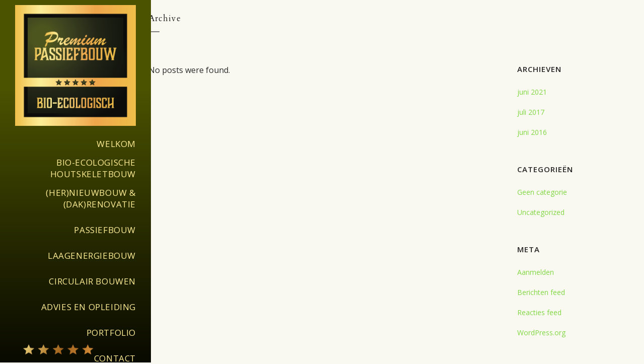

--- FILE ---
content_type: text/css
request_url: http://premiumpassiefbouw.be/wp-content/plugins/qi-addons-for-elementor/assets/css/main.min.css?ver=6.9
body_size: 23927
content:
.qodef-addons-blog-list{position:relative;display:inline-block;width:100%;vertical-align:top}.qodef-addons-blog-list .qodef-blog-item{position:relative;display:inline-block;width:100%;vertical-align:top}.qodef-addons-blog-list .qodef-blog-item .qodef-e-content,.qodef-addons-blog-list .qodef-blog-item .qodef-e-inner,.qodef-addons-blog-list .qodef-blog-item .qodef-e-media{position:relative;display:inline-block;width:100%;vertical-align:top}.qodef-addons-blog-list .qodef-blog-item .qodef-e-media-image{position:relative;display:inline-block;vertical-align:top;max-width:100%;overflow:hidden}.qodef-addons-blog-list .qodef-blog-item .qodef-e-media{display:block}.qodef-addons-blog-list .qodef-blog-item .qodef-e-media iframe{display:block;height:100%}.qodef-addons-blog-list .qodef-blog-item .qodef-e-title{margin:0 0 .5em}.qodef-addons-blog-list .qodef-blog-item .qodef-e-excerpt{margin:0}.qodef-addons-blog-list .qodef-blog-item .qodef-e-info{position:relative;display:flex;flex-wrap:wrap;align-items:center;width:100%}.qodef-addons-blog-list .qodef-blog-item .qodef-e-info .qodef-e-info-item{position:relative;display:inline-flex;align-items:center;flex-wrap:wrap;margin-right:24px;color:#111}.qodef-addons-blog-list .qodef-blog-item .qodef-e-info .qodef-e-info-item a{display:inline-flex;align-items:center;color:inherit;font-family:inherit;font-size:inherit;font-weight:inherit;font-style:inherit;line-height:inherit;letter-spacing:inherit;text-transform:inherit}.qodef-addons-blog-list .qodef-blog-item .qodef-e-info .qodef-e-info-item a:hover{color:#3c3c3c}.qodef-addons-blog-list .qodef-blog-item .qodef-e-info .qodef-e-info-item:last-child{margin-right:0}.qodef-addons-blog-list .qodef-blog-item .qodef-e-info .qodef-e-info-item-icon{margin-right:8px;width:14px;height:auto;fill:currentColor;flex-shrink:0}.qodef-addons-blog-list .qodef-blog-item .qodef-e-info.qodef-info--top{margin-bottom:.25em}.qodef-addons-blog-list .qodef-blog-item .qodef-e-info.qodef-info--top .qodef-e-info-item{font-size:.9em;line-height:1.13333em}.qodef-addons-blog-list .qodef-blog-item .qodef-e-info.qodef-info--bottom{display:inline-flex}.qodef-addons-blog-list .qodef-blog-item .qodef-e-post-link{position:absolute;top:0;left:0;width:100%;height:100%}.qodef-addons-blog-list .qodef-blog-item.sticky .qodef-e-title a{position:relative;text-decoration:underline}.qodef-addons-blog-list .qodef-blog-item.sticky .qodef-e-title a:after{content:'*';position:absolute;top:0;right:-.5em;font-size:1.5em}.qodef-addons-blog-list.qodef-alignment--centered{text-align:center}.qodef-addons-blog-list.qodef-alignment--centered .qodef-blog-item .qodef-e-info{justify-content:center}.qodef-addons-blog-list.qodef-info-no-icons .qodef-e-info .qodef-e-info-item:not(:last-child):after{content:'/';position:relative;left:12px}.qodef-addons-blog-list.qodef-title--hover-underline .qodef-e-title-link{width:100%;background-repeat:no-repeat;background-image:linear-gradient(transparent calc(100% - 2px),currentColor 2px);transition:.9s cubic-bezier(.32,.32,.15,1.17);background-size:0 92%}.qodef-addons-blog-list.qodef-title--hover-underline .qodef-e-title-link:hover{background-size:100% 92%}.qodef-addons-blog-list.qodef--overlay .qodef-e-media-image a:after{content:'';position:absolute;top:0;left:0;width:100%;height:100%;background-color:transparent;transition:background-color .35s ease-out}.qodef-addons-blog-list.qodef-image--hover-zoom .qodef-e-media-image a{display:block;width:100%;transform:scale(1.005) translateZ(0);transition:transform .35s cubic-bezier(.25,.46,.45,.94);will-change:transform}.qodef-addons-blog-list.qodef-image--hover-zoom .qodef-e:hover .qodef-e-media-image a{transform:scale(1.03)}.qodef-addons-blog-list.qodef-image--hover-zoom-out .qodef-e-media-image a{display:block;width:100%;transform:scale(1.03) translateZ(0);transition:transform .35s cubic-bezier(.25,.46,.45,.94);will-change:transform}.qodef-addons-blog-list.qodef-image--hover-zoom-out .qodef-e:hover .qodef-e-media-image a{transform:scale(1)}.qodef-addons-blog-list.qodef-image--hover-move .qodef-e-media-image a{display:block;width:100%;transform:scale(1.2);transition:transform .5s cubic-bezier(.33,.02,0,.93);will-change:transform}.qodef-addons-blog-list.qodef-image--hover-move .qodef-e:hover .qodef-e-media-image a{transform:scale(1.2) translateX(12px)}.qodef-addons-blog-list.qodef-image--hover-from-top a{transform-origin:top}.qodef-addons-blog-list.qodef-image--hover-from-bottom a{transform-origin:bottom}.qodef-addons-blog-list.qodef-image--hover-from-left a{transform-origin:left}.qodef-addons-blog-list.qodef-image--hover-from-right a{transform-origin:right}@media only screen and (max-width:1024px){.qodef-addons-blog-list .qodef-blog-item.format-link .qodef-e-link{padding:11% 15%}.qodef-addons-blog-list .qodef-blog-item.format-quote .qodef-e-quote{padding:10.7% 15% 11.3%}}@media only screen and (max-width:680px){.qodef-addons-blog-list .qodef-blog-item .qodef-e-info.qodef-info--bottom{display:inline-block}.qodef-addons-blog-list .qodef-blog-item.format-link .qodef-e-link{padding:11% 10%}.qodef-addons-blog-list .qodef-blog-item.format-link .qodef-e-link-icon{left:calc(50% - 75px);width:150px}.qodef-addons-blog-list .qodef-blog-item.format-quote .qodef-e-quote{padding:11% 10%}.qodef-addons-blog-list .qodef-blog-item.format-quote .qodef-e-quote-icon{left:calc(50% - 70px);width:140px}}.qodef-addons-blog-list.qodef-item-layout--boxed .qodef-e-media-holder{position:relative}.qodef-addons-blog-list.qodef-item-layout--boxed .qodef-e-info-date{position:absolute;top:0;right:0;padding:12px 18px;color:#fff;background-color:#111}.qodef-addons-blog-list.qodef-item-layout--boxed .qodef-e-info-date a{color:inherit}.qodef-addons-blog-list.qodef-item-layout--boxed .qodef-e-inner{box-shadow:0 0 10px 0 rgba(0,0,0,.08);background-color:#fff}.qodef-addons-blog-list.qodef-item-layout--boxed .qodef-e-text{margin-bottom:1em}.qodef-addons-blog-list.qodef-item-layout--boxed .qodef-e-content{padding:45px 40px}.qodef-addons-blog-list.qodef-item-layout--date-boxed .qodef-e-media-holder{position:relative}.qodef-addons-blog-list.qodef-item-layout--date-boxed .qodef-e-info-date{position:absolute;top:0;right:0;padding:12px 18px;color:#fff;background-color:#111}.qodef-addons-blog-list.qodef-item-layout--date-boxed .qodef-e-info-date a{color:inherit}.qodef-addons-blog-list.qodef-item-layout--date-boxed .qodef-e-media{margin-bottom:1.5em}.qodef-addons-blog-list.qodef-item-layout--date-boxed .qodef-e-text{margin-bottom:1em}.qodef-addons-blog-list.qodef-item-layout--info-on-image .qodef-e-media-holder{position:relative}.qodef-addons-blog-list.qodef-item-layout--info-on-image .qodef-e-info-date{position:absolute;top:0;right:0;padding:12px 18px;background-color:#fff}.qodef-addons-blog-list.qodef-item-layout--info-on-image .qodef-e-info-date a{color:inherit}.qodef-addons-blog-list.qodef-item-layout--info-on-image .qodef-e-content{position:absolute;bottom:0;left:0;padding:40px}.qodef-addons-blog-list.qodef-item-layout--info-on-image .qodef-info--top .qodef-e-info-item{color:#fff}.qodef-addons-blog-list.qodef-item-layout--info-on-image .qodef-info--top .qodef-e-info-item a:hover{color:inherit}.qodef-addons-blog-list.qodef-item-layout--info-on-image .qodef-e-title{color:#fff;margin:0}.qodef-addons-blog-list.qodef-item-layout--info-on-image .qodef-e-title a{color:inherit}.qodef-addons-blog-list.qodef-item-layout--minimal{overflow:hidden}.qodef-addons-blog-list.qodef-item-layout--minimal .qodef-grid-inner{margin-top:-2em!important}.qodef-addons-blog-list.qodef-item-layout--minimal .qodef-e-inner{padding-top:2em;border-top:1px solid #ebebeb}.qodef-addons-blog-list.qodef-item-layout--side-image .qodef-e-inner{display:flex;align-items:center}@media only screen and (max-width:480px){.qodef-addons-blog-list.qodef-item-layout--side-image .qodef-e-inner{flex-direction:column;align-items:flex-start}}.qodef-addons-blog-list.qodef-item-layout--side-image .qodef-e-media{width:50%}@media only screen and (max-width:480px){.qodef-addons-blog-list.qodef-item-layout--side-image .qodef-e-media{width:100%}}.qodef-addons-blog-list.qodef-item-layout--side-image .qodef-e-content{flex:1;padding:20px 27px}@media only screen and (max-width:480px){.qodef-addons-blog-list.qodef-item-layout--side-image .qodef-e-content{padding:20px 0}}.qodef-addons-blog-list.qodef-item-layout--standard .qodef-e-media{margin-bottom:1.5em}.qodef-addons-blog-list.qodef-item-layout--standard .qodef-e-text{margin-bottom:1em}.qodef-addons-blog-list.qodef-item-layout--standard .qodef-e-info.qodef-info--bottom{display:flex;align-items:center;justify-content:space-between}.qodef-addons-blog-list.qodef-item-layout--standard .qodef-e-info-author img{border-radius:50%;overflow:hidden;margin-right:12px}.qodef-addons-blog-slider{position:relative;display:inline-block;width:100%;vertical-align:top}.qodef-addons-blog-slider .qodef-blog-item{position:relative;display:inline-block;width:100%;vertical-align:top}.qodef-addons-blog-slider .qodef-blog-item .qodef-e-content,.qodef-addons-blog-slider .qodef-blog-item .qodef-e-inner,.qodef-addons-blog-slider .qodef-blog-item .qodef-e-media{position:relative;display:inline-block;width:100%;vertical-align:top}.qodef-addons-blog-slider .qodef-blog-item.has-post-thumbnail .qodef-e-content{padding-top:27px}.qodef-addons-blog-slider .qodef-blog-item .qodef-e-media-image{position:relative;display:inline-block;vertical-align:top;max-width:100%;width:100%}.qodef-addons-blog-slider .qodef-blog-item .qodef-e-media-image a,.qodef-addons-blog-slider .qodef-blog-item .qodef-e-media-image img{display:block;width:100%}.qodef-addons-blog-slider .qodef-blog-item .qodef-e-media{display:block}.qodef-addons-blog-slider .qodef-blog-item .qodef-e-title{margin:0 0 .5em}.qodef-addons-blog-slider .qodef-blog-item .qodef-e-excerpt{margin:0}.qodef-addons-blog-slider .qodef-blog-item .qodef-e-read-more{margin-top:14px}.qodef-addons-blog-slider .qodef-blog-item .qodef-e-info{position:relative;display:flex;flex-wrap:wrap;align-items:center;width:100%}.qodef-addons-blog-slider .qodef-blog-item .qodef-e-info .qodef-e-info-item{position:relative;display:inline-flex;align-items:center;flex-wrap:wrap;margin-right:24px;color:#111}.qodef-addons-blog-slider .qodef-blog-item .qodef-e-info .qodef-e-info-item a{display:inline-flex;align-items:center;color:inherit;font-family:inherit;font-size:inherit;font-weight:inherit;font-style:inherit;line-height:inherit;letter-spacing:inherit;text-transform:inherit}.qodef-addons-blog-slider .qodef-blog-item .qodef-e-info .qodef-e-info-item a:hover{color:#3c3c3c}.qodef-addons-blog-slider .qodef-blog-item .qodef-e-info .qodef-e-info-item:last-child{margin-right:0}.qodef-addons-blog-slider .qodef-blog-item .qodef-e-info .qodef-e-info-item-icon{margin-right:8px;width:14px;height:auto;fill:currentColor;flex-shrink:0}.qodef-addons-blog-slider .qodef-blog-item .qodef-e-info.qodef-info--top{margin-bottom:.25em}.qodef-addons-blog-slider .qodef-blog-item .qodef-e-info.qodef-info--top .qodef-e-info-item{font-size:.9em;line-height:1.13333em}.qodef-addons-blog-slider .qodef-blog-item .qodef-e-info.qodef-info--bottom{display:inline-flex}.qodef-addons-blog-slider .qodef-blog-item .qodef-e-post-link{position:absolute;top:0;left:0;width:100%;height:100%}.qodef-addons-blog-slider .qodef-blog-item.sticky .qodef-e-title a{position:relative;text-decoration:underline}.qodef-addons-blog-slider .qodef-blog-item.sticky .qodef-e-title a:after{content:'*';position:absolute;top:0;right:-.5em;font-size:1.5em}.qodef-addons-blog-slider article .qodef-e-media-image{overflow:hidden}.qodef-addons-blog-slider.qodef-content-has-background-color .qodef-e-content{padding-left:28px;padding-right:28px}.qodef-addons-blog-slider.qodef-alignment--centered{text-align:center}.qodef-addons-blog-slider.qodef-alignment--centered .qodef-blog-item .qodef-e-info{justify-content:center}.qodef-addons-blog-slider.qodef-info-no-icons .qodef-e-info .qodef-e-info-item:not(:last-child):after{content:'/';position:relative;left:12px}.qodef-addons-blog-slider.qodef-title--hover-underline .qodef-e-title-link{width:100%;background-repeat:no-repeat;background-image:linear-gradient(transparent calc(100% - 2px),currentColor 2px);transition:.9s cubic-bezier(.32,.32,.15,1.17);background-size:0 92%}.qodef-addons-blog-slider.qodef-title--hover-underline .qodef-e-title-link:hover{background-size:100% 92%}.qodef-addons-blog-slider.qodef-title--hover-underline a.qodef-e-title-link{display:inline}.qodef-addons-blog-slider.qodef--overlay .qodef-e-media-image a:after{content:'';position:absolute;top:0;left:0;width:100%;height:100%;background-color:transparent;transition:background-color .35s ease-out}.qodef-addons-blog-slider.qodef-image--hover-zoom .qodef-e-media-image a{display:block;width:calc(100% + 2px);transform:scale(1.005) translateZ(0);transition:transform .35s cubic-bezier(.25,.46,.45,.94);will-change:transform}.qodef-addons-blog-slider.qodef-image--hover-zoom .qodef-e:hover .qodef-e-media-image a{transform:scale(1.03)}.qodef-addons-blog-slider.qodef-image--hover-zoom-out .qodef-e-media-image a{display:block;width:calc(100% + 2px);transform:scale(1.03) translateZ(0);transition:transform .35s cubic-bezier(.25,.46,.45,.94);will-change:transform}.qodef-addons-blog-slider.qodef-image--hover-zoom-out .qodef-e:hover .qodef-e-media-image a{transform:scale(1)}.qodef-addons-blog-slider.qodef-image--hover-move .qodef-e-media-image a{display:block;width:calc(100% + 2px);transform:scale(1.2);transition:transform .5s cubic-bezier(.33,.02,0,.93);will-change:transform}.qodef-addons-blog-slider.qodef-image--hover-move .qodef-e:hover .qodef-e-media-image a{transform:scale(1.2) translateX(12px)}.qodef-addons-blog-slider.qodef-image--hover-from-top a{transform-origin:top}.qodef-addons-blog-slider.qodef-image--hover-from-bottom a{transform-origin:bottom}.qodef-addons-blog-slider.qodef-image--hover-from-left a{transform-origin:left}.qodef-addons-blog-slider.qodef-image--hover-from-right a{transform-origin:right}.qodef-addons-blog-slider.qodef-item-layout--boxed .qodef-e-media-holder{position:relative}.qodef-addons-blog-slider.qodef-item-layout--boxed .qodef-e-info-date{position:absolute;top:0;right:0;padding:12px 18px;color:#fff;background-color:#111}.qodef-addons-blog-slider.qodef-item-layout--boxed .qodef-e-info-date a{color:inherit}.qodef-addons-blog-slider.qodef-item-layout--boxed .qodef-e-inner{box-shadow:0 0 10px 0 rgba(0,0,0,.08);background-color:#fff}.qodef-addons-blog-slider.qodef-item-layout--boxed .qodef-e-text{margin-bottom:1em}.qodef-addons-blog-slider.qodef-item-layout--boxed .qodef-e-content{padding:45px 40px}.qodef-addons-blog-slider.qodef-item-layout--date-boxed .qodef-e-media-holder{position:relative}.qodef-addons-blog-slider.qodef-item-layout--date-boxed .qodef-e-info-date{position:absolute;top:0;right:0;padding:12px 18px;color:#fff;background-color:#111}.qodef-addons-blog-slider.qodef-item-layout--date-boxed .qodef-e-info-date a{color:inherit}.qodef-addons-blog-slider.qodef-item-layout--date-boxed .qodef-e-media{margin-bottom:1.5em}.qodef-addons-blog-slider.qodef-item-layout--date-boxed .qodef-e-text{margin-bottom:1em}.qodef-addons-blog-slider.qodef-item-layout--info-on-image .qodef-e-media-holder{position:relative}.qodef-addons-blog-slider.qodef-item-layout--info-on-image .qodef-e-content{position:absolute;bottom:0;left:0;padding:40px}.qodef-addons-blog-slider.qodef-item-layout--info-on-image .qodef-info--top .qodef-e-info-item{color:#fff}.qodef-addons-blog-slider.qodef-item-layout--info-on-image .qodef-info--top .qodef-e-info-item a:hover{color:inherit}.qodef-addons-blog-slider.qodef-item-layout--info-on-image .qodef-e-title{color:#fff;margin:0}.qodef-addons-blog-slider.qodef-item-layout--info-on-image .qodef-e-title a{color:inherit}.qodef-addons-blog-slider.qodef-item-layout--side-image .qodef-e-inner{display:flex;align-items:center}@media only screen and (max-width:480px){.qodef-addons-blog-slider.qodef-item-layout--side-image .qodef-e-inner{flex-direction:column;align-items:flex-start}}.qodef-addons-blog-slider.qodef-item-layout--side-image .qodef-e-media{width:50%}@media only screen and (max-width:480px){.qodef-addons-blog-slider.qodef-item-layout--side-image .qodef-e-media{width:100%}}.qodef-addons-blog-slider.qodef-item-layout--side-image .qodef-e-content{flex:1;padding:20px 27px}@media only screen and (max-width:480px){.qodef-addons-blog-slider.qodef-item-layout--side-image .qodef-e-content{padding:20px 0}}.qodef-addons-blog-slider.qodef-item-layout--standard .qodef-e-media{margin-bottom:1.5em}.qodef-addons-blog-slider.qodef-item-layout--standard .qodef-e-text{margin-bottom:1em}.qodef-addons-blog-slider.qodef-item-layout--standard .qodef-e-info.qodef-info--bottom{display:flex;align-items:center;justify-content:space-between}.qodef-addons-blog-slider.qodef-item-layout--standard .qodef-e-info-author img{width:48px;border-radius:50%;overflow:hidden;margin-right:12px}.qodef-shortcode .qodef-addons-m-pagination{position:relative;display:inline-block;width:100%;vertical-align:top;margin:0}.qodef-shortcode .qodef-addons-m-pagination.qodef--standard .nav-links{display:flex;align-items:center;justify-content:center}.qodef-shortcode .qodef-addons-m-pagination.qodef--standard .page-numbers{display:inline-flex;align-items:center;justify-content:center;margin:0 5px;transition:all .2s ease-out}.qodef-shortcode .qodef-addons-m-pagination.qodef--standard .page-numbers.next svg,.qodef-shortcode .qodef-addons-m-pagination.qodef--standard .page-numbers.prev svg{width:1em;fill:currentColor;stroke:currentColor;max-height:100%}.qodef-qi-contact-form-7 form div{position:relative;margin:0}.qodef-qi-contact-form-7.qodef-button--full-width input[type=submit]{width:100%}.qodef-qi-contact-form-7 .wpcf7-form-control-wrap{width:100%;display:block}.qodef-qi-contact-form-7 textarea{resize:none}.qodef-qi-contact-form-7 .wpcf7-list-item.first{margin-left:0}.qodef-qi-contact-form-7 .qodef-cf7-flex{display:flex}@media only screen and (max-width:1024px){.qodef-qi-contact-form-7 .qodef-cf7-flex.qodef-cf7-wrap--1024{flex-wrap:wrap}}@media only screen and (max-width:768px){.qodef-qi-contact-form-7 .qodef-cf7-flex.qodef-cf7-wrap--768{flex-wrap:wrap}}@media only screen and (max-width:680px){.qodef-qi-contact-form-7 .qodef-cf7-flex.qodef-cf7-wrap--680{flex-wrap:wrap}}.qodef-qi-contact-form-7 .qodef-grid-item{margin:0!important}.qodef-qi-contact-form-7 .wpcf7-checkbox,.qodef-qi-contact-form-7 .wpcf7-radio{line-height:1;display:block}.qodef-qi-contact-form-7 .wpcf7-checkbox label,.qodef-qi-contact-form-7 .wpcf7-radio label{display:flex;align-items:center;justify-content:center}.qodef-qi-contact-form-7 label{margin-bottom:0}.qodef-qi-contact-form-7 input[type=date],.qodef-qi-contact-form-7 input[type=email],.qodef-qi-contact-form-7 input[type=number],.qodef-qi-contact-form-7 input[type=password],.qodef-qi-contact-form-7 input[type=search],.qodef-qi-contact-form-7 input[type=tel],.qodef-qi-contact-form-7 input[type=text],.qodef-qi-contact-form-7 input[type=url],.qodef-qi-contact-form-7 select,.qodef-qi-contact-form-7 textarea{margin:0}.qodef-qi-contact-form-7 input[type=checkbox],.qodef-qi-contact-form-7 input[type=radio]{margin:0;width:1em;height:1em;vertical-align:middle}.qodef-qi-contact-form-7 button[type=submit]:focus,.qodef-qi-contact-form-7 button[type=submit]:hover,.qodef-qi-contact-form-7 input[type=submit]:focus,.qodef-qi-contact-form-7 input[type=submit]:hover{color:unset;background-color:unset}.qodef-qi-contact-form-7 input[type=submit]{transition:all .3s ease-out}.qodef-qi-contact-form-7 textarea{vertical-align:middle}.qodef-addons-woo-shortcode .qodef-e-product-mark{position:absolute;top:0;left:0;min-width:68px;color:#111;background-color:#fff;padding:1.8em 1.2em;z-index:5}.qodef-addons-woo-shortcode .qodef-e-product-title{margin:0;z-index:2;position:relative}.qodef-addons-woo-shortcode .qodef-e-ratings{position:relative;display:inline-block;width:100%;vertical-align:top;line-height:1}.qodef-addons-woo-shortcode .qodef-e-ratings .qodef-m-inner{position:relative;display:inline-block;vertical-align:top}.qodef-addons-woo-shortcode .qodef-e-ratings .qodef-m-star{color:#111}.qodef-addons-woo-shortcode .qodef-e-ratings .qodef-m-star svg{display:inline-block;margin-right:4px;width:16px;height:auto;fill:none;stroke:currentColor}.qodef-addons-woo-shortcode .qodef-e-ratings .qodef-m-star svg:last-child{margin-right:0}.qodef-addons-woo-shortcode .qodef-e-ratings .qodef-m-star.qodef--active{position:absolute;top:0;left:0;overflow:hidden;white-space:nowrap}.qodef-addons-woo-shortcode .qodef-e-ratings .qodef-m-star.qodef--active svg{fill:currentColor;stroke:none}.qodef-addons-woo-shortcode .qodef-e-ratings .qodef-m-star svg{width:1em;margin-right:8px}.qodef-addons-woo-shortcode .price{position:relative;display:flex;align-items:center;margin:0}.qodef-addons-woo-shortcode .price del{margin-right:.8em}.qodef-addons-woo-shortcode .price ins{text-decoration:none}.qodef-addons-woo-shortcode .added_to_cart,.qodef-addons-woo-shortcode .button{color:#111;z-index:3}.qodef-addons-woo-shortcode .added_to_cart.added,.qodef-addons-woo-shortcode .button.added{display:none!important}.qodef-addons-woo-shortcode .added_to_cart.qodef-qi-button.qodef-layout--textual,.qodef-addons-woo-shortcode .button.qodef-qi-button.qodef-layout--textual{background:0 0}.qodef-qi-woo-shortcode-add-to-cart{position:relative;display:inline-block;width:100%;vertical-align:top}.qodef-qi-woo-shortcode-add-to-cart .button.added{display:none}.qodef-qi-woo-product-category-list .woocommerce-loop-category__title{margin:0}.qodef-qi-woo-product-category-list .count{display:none}.qodef-qi-woo-product-category-list .qodef-e-img-holder{overflow:hidden}.qodef-qi-woo-product-category-list.qodef--overlay .qodef-e-img-holder:after{content:'';position:absolute;top:0;left:0;width:100%;height:100%;background-color:transparent;transition:background-color .35s ease-out}.qodef-qi-woo-product-category-list.qodef-image--hover-zoom img{transform:scale(1.005) translateZ(0);transition:transform .35s cubic-bezier(.25,.46,.45,.94);will-change:transform}.qodef-qi-woo-product-category-list.qodef-image--hover-zoom .qodef-e:hover img{transform:scale(1.03)}.qodef-qi-woo-product-category-list.qodef-image--hover-zoom-out img{transform:scale(1.03) translateZ(0);transition:transform .35s cubic-bezier(.25,.46,.45,.94);will-change:transform}.qodef-qi-woo-product-category-list.qodef-image--hover-zoom-out .qodef-e:hover img{transform:scale(1)}.qodef-qi-woo-product-category-list.qodef-image--hover-move img{transform:scale(1.2);transition:transform .5s cubic-bezier(.33,.02,0,.93);will-change:transform}.qodef-qi-woo-product-category-list.qodef-image--hover-move .qodef-e:hover img{transform:scale(1.2) translateX(12px)}.qodef-qi-woo-product-category-list.qodef-image--hover-from-top img{transform-origin:top}.qodef-qi-woo-product-category-list.qodef-image--hover-from-bottom img{transform-origin:bottom}.qodef-qi-woo-product-category-list.qodef-image--hover-from-left img{transform-origin:left}.qodef-qi-woo-product-category-list.qodef-image--hover-from-right img{transform-origin:right}.qodef-qi-woo-product-category-list.qodef-item-layout--info-on-image .product-category a{position:relative;display:inline-block;width:100%;vertical-align:top}.qodef-qi-woo-product-category-list.qodef-item-layout--info-on-image .product-category .woocommerce-loop-category__title{position:absolute;top:50%;left:50%;transform:translate(-50%,-50%);width:auto;color:#fff;text-align:center}.qodef-position--bottom-left .qodef-qi-woo-product-category-list.qodef-item-layout--info-on-image .product-category .woocommerce-loop-category__title{top:auto;bottom:0;left:0;transform:none;text-align:left}.qodef-qi-woo-product-category-list.qodef-item-layout--info-on-image-boxed .product-category a{position:relative;display:inline-block;width:100%;vertical-align:top}.qodef-qi-woo-product-category-list.qodef-item-layout--info-on-image-boxed .product-category .woocommerce-loop-category__title{position:absolute;bottom:40px;left:50%;background-color:#fff;width:auto;text-align:center;padding:10px 40px;transform:translateX(-50%)}.qodef-qi-woo-product-category-list.qodef-item-layout--info-side .qodef-e-holder-inner{position:relative;display:flex;align-items:center;justify-content:flex-end;background-color:#f6f6f6}.qodef-qi-woo-product-category-list.qodef-item-layout--info-side .qodef-e-content{position:absolute;max-height:100%;width:100%;left:0;flex:1;overflow:hidden}.qodef-qi-woo-product-category-list.qodef-item-layout--info-side .qodef-e-image{width:60%}.qodef-qi-woo-shortcode-product-list{position:relative;display:inline-block;width:100%;vertical-align:top}.qodef-qi-woo-shortcode-product-list .qodef-e-product-inner{position:relative;display:inline-block;vertical-align:top;width:100%}.qodef-qi--touch .qodef-qi-woo-shortcode-product-list .qodef-e-product-inner{cursor:pointer}.qodef-qi-woo-shortcode-product-list .qodef-e-product-inner:hover .qodef-e-product-image-inner{opacity:1}.qodef-qi-woo-shortcode-product-list .qodef-e-product-inner:hover .qodef-e-product-title{color:#3c3c3c}.qodef-qi-woo-shortcode-product-list .qodef-e-product-image{position:relative;display:inline-block;vertical-align:top}.qodef-qi-woo-shortcode-product-list .qodef-e-product-image img{display:block;width:100%}.qodef-qi-woo-shortcode-product-list .qodef-e-product-image-inner{position:absolute;top:0;left:0;width:100%;height:100%;display:flex;align-items:center;justify-content:center;flex-direction:column;padding:10px;text-align:center;opacity:0;transition:opacity .35s ease-out}.qodef-qi-woo-shortcode-product-list .qodef-e-product-content{position:relative;display:inline-block;width:100%;vertical-align:top}.qodef-qi-woo-shortcode-product-list .qodef-e-product-heading{position:relative;display:flex;justify-content:space-between;align-items:baseline}.qodef-qi-woo-shortcode-product-list .woocommerce-Price-currencySymbol{position:relative;top:-.3em;font-size:.6em}.qodef-qi-woo-shortcode-product-list .price{flex-shrink:0}.qodef-qi-woo-shortcode-product-list .qodef-e-product-title{transition:color .2s ease-out}.qodef-qi-woo-shortcode-product-list .qodef-e-product-categories a{position:relative;display:inline-block;vertical-align:top;color:inherit;font-family:inherit;font-size:inherit;font-weight:inherit;font-style:inherit;line-height:inherit;letter-spacing:inherit;text-transform:inherit;z-index:3}.qodef-qi-woo-shortcode-product-list .qodef-e-product-categories a:focus,.qodef-qi-woo-shortcode-product-list .qodef-e-product-categories a:hover{color:#3c3c3c}.qodef-qi-woo-shortcode-product-list .woocommerce-LoopProduct-link{position:absolute;top:0;left:0;width:100%;height:100%}.qodef-qi-woo-shortcode-product-list.qodef--overlay .qodef-e-product-image-holder:after{content:'';position:absolute;top:0;left:0;width:100%;height:100%;background-color:transparent;transition:background-color .35s ease-out}.qodef-qi-woo-shortcode-product-list .qodef-e-product-image{overflow:hidden;width:101%}.qodef-qi-woo-shortcode-product-list.qodef-image--hover-zoom img{transform:scale(1.005) translateZ(0);transition:transform .35s cubic-bezier(.25,.46,.45,.94);will-change:transform}.qodef-qi-woo-shortcode-product-list.qodef-image--hover-zoom .qodef-e:hover img{transform:scale(1.03)}.qodef-qi-woo-shortcode-product-list.qodef-image--hover-zoom-out img{transform:scale(1.03) translateZ(0);transition:transform .35s cubic-bezier(.25,.46,.45,.94);will-change:transform}.qodef-qi-woo-shortcode-product-list.qodef-image--hover-zoom-out .qodef-e:hover img{transform:scale(1)}.qodef-qi-woo-shortcode-product-list.qodef-image--hover-move img{transform:scale(1.2);transition:transform .5s cubic-bezier(.33,.02,0,.93);will-change:transform}.qodef-qi-woo-shortcode-product-list.qodef-image--hover-move .qodef-e:hover img{transform:scale(1.2) translateX(12px)}.qodef-qi-woo-shortcode-product-list.qodef-image--hover-from-top img{transform-origin:top}.qodef-qi-woo-shortcode-product-list.qodef-image--hover-from-bottom img{transform-origin:bottom}.qodef-qi-woo-shortcode-product-list.qodef-image--hover-from-left img{transform-origin:left}.qodef-qi-woo-shortcode-product-list.qodef-image--hover-from-right img{transform-origin:right}.qodef-qi-woo-shortcode-product-list.qodef-item-layout--info-below .qodef-e-product-content{text-align:center;padding:22px 0 25px}.qodef-qi-woo-shortcode-product-list.qodef-item-layout--info-below .price{justify-content:center}.qodef-qi-woo-shortcode-product-list.qodef-item-layout--info-below-hover-inset .qodef-e-product-image-inner{background-color:#fff;position:absolute;top:0;left:0;width:100%;height:100%;transition:opacity .25s ease-out,all .3s cubic-bezier(.46,.03,.52,.96);-webkit-clip-path:inset(0 0 0 0);clip-path:inset(0 0 0 0);pointer-events:none}.qodef-qi-woo-shortcode-product-list.qodef-item-layout--info-below-hover-inset .qodef-e-product-image-inner a{pointer-events:all}.qodef-qi-woo-shortcode-product-list.qodef-item-layout--info-below-hover-inset .qodef-e-product-inner:hover .qodef-e-product-image-inner{opacity:1;-webkit-clip-path:inset(13px 13px 13px 13px);clip-path:inset(13px 13px 13px 13px);transition-delay:0s,.15s}.qodef-qi-woo-shortcode-product-list.qodef-item-layout--info-below-hover-inset .qodef-e-product-content{padding:22px 0 25px}.qodef-qi-woo-shortcode-product-list.qodef-item-layout--info-below-swap .qodef-e-product-content{text-align:center;padding:22px 0 25px}.qodef-qi-woo-shortcode-product-list.qodef-item-layout--info-below-swap .price{justify-content:center}.qodef-qi-woo-shortcode-product-list.qodef-item-layout--info-below-swap .qodef-e-swap-holder{position:relative;display:flex;justify-content:center;align-items:center;overflow:hidden;z-index:3;margin:0 auto;opacity:0;transition:.15s ease-out}.qodef-qi-woo-shortcode-product-list.qodef-item-layout--info-below-swap .qodef-e-swap-holder.qodef--initialized{opacity:1}.qodef-qi-woo-shortcode-product-list.qodef-item-layout--info-below-swap .qodef-e-swap-holder .qodef-woo-product-price{transform:translateX(0);transition:transform .4s .1s ease;width:100%;position:absolute}.qodef-qi-woo-shortcode-product-list.qodef-item-layout--info-below-swap .qodef-e-swap-holder .qodef-e-to-swap{position:absolute;width:100%;transform:translateX(100%);transition:transform .5s 0s ease}.qodef-qi-woo-shortcode-product-list.qodef-item-layout--info-below-swap .qodef-e-product-inner:hover .qodef-woo-product-price{transform:translateX(-100%);transition-delay:0s}.qodef-qi-woo-shortcode-product-list.qodef-item-layout--info-below-swap .qodef-e-product-inner:hover .qodef-e-swap-holder .qodef-e-to-swap{transform:translateX(0);transition-delay:.1s}.qodef-qi-woo-shortcode-product-list.qodef-item-layout--info-below-with-hover .qodef-e-product-content{padding:22px 0 25px}.qodef-qi-woo-shortcode-product-list.qodef-item-layout--info-below-with-hover .qodef-e-product-image-inner{opacity:0;transform:translateY(10px);transition:opacity .25s,transform .4s cubic-bezier(.26,-.14,0,1.01)}.qodef-qi-woo-shortcode-product-list.qodef-item-layout--info-below-with-hover .qodef-e-product-inner:hover .qodef-e-product-image-inner{opacity:1;transform:translateY(0)}.qodef-qi-woo-shortcode-product-list.qodef-item-layout--info-on-image .qodef-e-product-image-inner{flex-direction:column;justify-content:center;align-items:center;text-align:center;padding:25px 35px;background-color:#f6f6f6}.qodef-position--bottom-left .qodef-qi-woo-shortcode-product-list.qodef-item-layout--info-on-image .qodef-e-product-image-inner{align-items:flex-start;justify-content:flex-end;text-align:left}.qodef-qi-woo-shortcode-product-list.qodef-item-layout--info-on-image .qodef-e-ratings{text-align:center}.qodef-qi-woo-shortcode-product-list.qodef-item-layout--info-on-image .qodef-e-product-inner .qodef-e-product-mark{left:auto;right:0}.qodef-qi-woo-shortcode-product-list.qodef-item-layout--info-on-image .qodef-woo-product-price>span{width:100%}.qodef-qi-woo-shortcode-product-list.qodef-item-layout--info-on-image .qodef-image-content-inner{opacity:0;transform:translateY(20px);transition:opacity .25s,transform .4s cubic-bezier(.26,-.14,0,1.01)}.qodef-qi-woo-shortcode-product-list.qodef-item-layout--info-on-image .qodef-e-product-inner:hover .qodef-image-content-inner{opacity:1;transform:translateY(0)}.qodef-qi-woo-shortcode-product-slider{position:relative;display:inline-block;width:100%;vertical-align:top}.qodef-qi-woo-shortcode-product-slider .qodef-e-product-inner{position:relative;display:inline-block;vertical-align:top;width:100%}.qodef-qi--touch .qodef-qi-woo-shortcode-product-slider .qodef-e-product-inner{cursor:pointer}.qodef-qi-woo-shortcode-product-slider .qodef-e-product-inner:hover .qodef-e-product-image-inner{opacity:1}.qodef-qi-woo-shortcode-product-slider .qodef-e-product-inner:hover .qodef-e-product-title{color:#3c3c3c}.qodef-qi-woo-shortcode-product-slider .qodef-e-product-image{position:relative;display:inline-block;vertical-align:top}.qodef-qi-woo-shortcode-product-slider .qodef-e-product-image img{display:block;width:100%}.qodef-qi-woo-shortcode-product-slider .qodef-e-product-image-inner{position:absolute;top:0;left:0;width:100%;height:100%;display:flex;align-items:center;justify-content:center;flex-direction:column;padding:10px;text-align:center;opacity:0;transition:opacity .35s ease-out}.qodef-qi-woo-shortcode-product-slider .qodef-e-product-content{position:relative;display:inline-block;width:100%;vertical-align:top}.qodef-qi-woo-shortcode-product-slider .qodef-e-product-heading{position:relative;display:flex;justify-content:space-between;align-items:baseline}.qodef-qi-woo-shortcode-product-slider .woocommerce-Price-currencySymbol{position:relative;top:-.3em;font-size:.6em}.qodef-qi-woo-shortcode-product-slider .price{flex-shrink:0}.qodef-qi-woo-shortcode-product-slider .qodef-e-product-title{transition:color .2s ease-out}.qodef-qi-woo-shortcode-product-slider .qodef-e-product-categories a{position:relative;display:inline-block;vertical-align:top;color:inherit;font-family:inherit;font-size:inherit;font-weight:inherit;font-style:inherit;line-height:inherit;letter-spacing:inherit;text-transform:inherit;z-index:3}.qodef-qi-woo-shortcode-product-slider .qodef-e-product-categories a:focus,.qodef-qi-woo-shortcode-product-slider .qodef-e-product-categories a:hover{color:#3c3c3c}.qodef-qi-woo-shortcode-product-slider .woocommerce-LoopProduct-link{position:absolute;top:0;left:0;width:100%;height:100%}.qodef-qi-woo-shortcode-product-slider.qodef--overlay .qodef-e-product-image-holder:after{content:'';position:absolute;top:0;left:0;width:100%;height:100%;background-color:transparent;transition:background-color .35s ease-out}.qodef-qi-woo-shortcode-product-slider .qodef-e-product-image{overflow:hidden;width:100%}.qodef-qi-woo-shortcode-product-slider.qodef-image--hover-zoom img{transform:scale(1.005) translateZ(0);transition:transform .35s cubic-bezier(.25,.46,.45,.94);will-change:transform}.qodef-qi-woo-shortcode-product-slider.qodef-image--hover-zoom .qodef-e:hover img{transform:scale(1.03)}.qodef-qi-woo-shortcode-product-slider.qodef-image--hover-zoom-out img{transform:scale(1.03) translateZ(0);transition:transform .35s cubic-bezier(.25,.46,.45,.94);will-change:transform}.qodef-qi-woo-shortcode-product-slider.qodef-image--hover-zoom-out .qodef-e:hover img{transform:scale(1)}.qodef-qi-woo-shortcode-product-slider.qodef-image--hover-move img{transform:scale(1.2);transition:transform .5s cubic-bezier(.33,.02,0,.93);will-change:transform}.qodef-qi-woo-shortcode-product-slider.qodef-image--hover-move .qodef-e:hover img{transform:scale(1.2) translateX(12px)}.qodef-qi-woo-shortcode-product-slider.qodef-image--hover-from-top img{transform-origin:top}.qodef-qi-woo-shortcode-product-slider.qodef-image--hover-from-bottom img{transform-origin:bottom}.qodef-qi-woo-shortcode-product-slider.qodef-image--hover-from-left img{transform-origin:left}.qodef-qi-woo-shortcode-product-slider.qodef-image--hover-from-right img{transform-origin:right}.qodef-qi-woo-shortcode-product-slider.qodef-item-layout--info-below-swap .qodef-e-product-inner{text-align:center;padding:25px 15px;background-color:#f6f6f6;transition:background-color .35s ease-out}.qodef-qi-woo-shortcode-product-slider.qodef-item-layout--info-below-swap .price{justify-content:center}.qodef-qi-woo-shortcode-product-slider.qodef-item-layout--info-below-swap .qodef-e-swap-holder{position:relative;display:flex;justify-content:center;align-items:center;overflow:hidden;z-index:3;margin:0 auto;opacity:0;transition:.15s ease-out}.qodef-qi-woo-shortcode-product-slider.qodef-item-layout--info-below-swap .qodef-e-swap-holder.qodef--initialized{opacity:1}.qodef-qi-woo-shortcode-product-slider.qodef-item-layout--info-below-swap .qodef-e-swap-holder .qodef-woo-product-price{transform:translateX(0);transition:transform .4s .1s ease;width:100%;position:absolute}.qodef-qi-woo-shortcode-product-slider.qodef-item-layout--info-below-swap .qodef-e-swap-holder .qodef-e-to-swap{position:absolute;width:100%;transform:translateX(100%);transition:transform .5s 0s ease}.qodef-qi-woo-shortcode-product-slider.qodef-item-layout--info-below-swap .qodef-e-product-inner:hover .qodef-woo-product-price{transform:translateX(-100%);transition-delay:0s}.qodef-qi-woo-shortcode-product-slider.qodef-item-layout--info-below-swap .qodef-e-product-inner:hover .qodef-e-swap-holder .qodef-e-to-swap{transform:translateX(0);transition-delay:.1s}.qodef-qi-woo-shortcode-product-slider.qodef-item-layout--info-below-with-hover .qodef-e-product-content{padding:22px 0 25px}.qodef-qi-woo-shortcode-product-slider.qodef-item-layout--info-below-with-hover .qodef-e-product-image-inner{opacity:0;transform:translateY(10px);transition:opacity .25s,transform .4s cubic-bezier(.26,-.14,0,1.01)}.qodef-qi-woo-shortcode-product-slider.qodef-item-layout--info-below-with-hover .qodef-e-product-inner:hover .qodef-e-product-image-inner{opacity:1;transform:translateY(0)}.qodef-qi-woo-shortcode-product-slider.qodef-item-layout--info-on-image .qodef-e-product-image-inner{flex-direction:column;justify-content:space-between;align-items:flex-start;padding:15px;transition:opacity .25s ease-out}.qodef-qi-woo-shortcode-product-slider.qodef-item-layout--info-on-image .qodef-e-product-top{text-align:left;width:100%;transform:translateY(10px);transition:transform .25s ease-out}.qodef-qi-woo-shortcode-product-slider.qodef-item-layout--info-on-image .qodef-e-product-bottom{width:100%}.qodef-qi-woo-shortcode-product-slider.qodef-item-layout--info-on-image .qodef-e-product-inner .qodef-e-product-mark{left:auto;right:0}.qodef-qi-woo-shortcode-product-slider.qodef-item-layout--info-on-image .qodef-e-product-inner:hover .qodef-e-product-bottom,.qodef-qi-woo-shortcode-product-slider.qodef-item-layout--info-on-image .qodef-e-product-inner:hover .qodef-e-product-top{transform:translateY(0)}.qodef-qi-woo-shortcode-product-slider.qodef-item-layout--info-on-image-centered .qodef-e-product-image-inner{flex-direction:column;justify-content:center;align-items:center;text-align:center;padding:25px 35px;background-color:#f6f6f6}.qodef-qi-woo-shortcode-product-slider.qodef-item-layout--info-on-image-centered .qodef-e-ratings{text-align:center}.qodef-qi-woo-shortcode-product-slider.qodef-item-layout--info-on-image-centered .qodef-woo-product-price>span{width:100%}.qodef-qi-woo-shortcode-product-slider.qodef-item-layout--info-on-image-centered .qodef-e-product-inner .qodef-e-product-mark{left:auto;right:0}.qodef-qi-woo-shortcode-product-slider.qodef-item-layout--info-on-image-centered .qodef-image-content-inner{opacity:0;transform:translateY(20px);transition:opacity .25s,transform .4s cubic-bezier(.26,-.14,0,1.01)}.qodef-qi-woo-shortcode-product-slider.qodef-item-layout--info-on-image-centered .qodef-e-product-inner:hover .qodef-image-content-inner{opacity:1;transform:translateY(0)}.qodef-qi-wp-forms textarea{resize:none}.qodef-qi-wp-forms input,.qodef-qi-wp-forms select{height:auto!important}.qodef-qi-wp-forms.qodef-button--full-width button[type=submit]{width:100%}.qodef-qi-wp-forms.qodef-wpf-flex form{display:flex;align-items:center}.qodef-qi-wp-forms.qodef-wpf-flex form>.wpforms-field-container{flex-grow:1;flex-basis:100%}.qodef-qi-wp-forms.qodef-wpf-flex form>.wpforms-submit-container{flex-grow:0}.qodef-qi-wp-forms.qodef-wpf-flex.qodef-wpf-absolute-btn form>.wpforms-submit-container{position:absolute;right:0}@media only screen and (max-width:1024px){.qodef-qi-wp-forms.qodef-wpf-flex.qodef-wpf-wrap--1024 form{flex-wrap:wrap}}@media only screen and (max-width:768px){.qodef-qi-wp-forms.qodef-wpf-flex.qodef-wpf-wrap--768 form{flex-wrap:wrap}}@media only screen and (max-width:680px){.qodef-qi-wp-forms.qodef-wpf-flex.qodef-wpf-wrap--680 form{flex-wrap:wrap}}.qodef-qi-wp-forms .qodef-grid-item{margin:0!important}.qodef-qi-wp-forms .wpforms-submit-container{padding:0!important}.qodef-qi-wp-forms div.wpforms-container-full .wpforms-form .wpforms-list-inline ul li{margin-right:0!important}.qodef-qi-wp-forms div.wpforms-container-full .wpforms-form ul li{margin-bottom:0!important}.qodef-qi-wp-forms label{margin-bottom:0}.qodef-qi-wp-forms input[type=date],.qodef-qi-wp-forms input[type=email],.qodef-qi-wp-forms input[type=number],.qodef-qi-wp-forms input[type=password],.qodef-qi-wp-forms input[type=search],.qodef-qi-wp-forms input[type=tel],.qodef-qi-wp-forms input[type=text],.qodef-qi-wp-forms input[type=url],.qodef-qi-wp-forms textarea{margin:0}.qodef-qi-wp-forms input[type=range]{padding:0!important;margin:0!important}.qodef-qi-wp-forms input[type=checkbox],.qodef-qi-wp-forms input[type=radio]{margin:0;width:1em!important;height:1em!important;vertical-align:middle!important}.qodef-qi-wp-forms button[type=submit]:focus,.qodef-qi-wp-forms button[type=submit]:hover,.qodef-qi-wp-forms input[type=submit]:focus,.qodef-qi-wp-forms input[type=submit]:hover{color:unset;background-color:unset}.qodef-qi-wp-forms button[type=submit],.qodef-qi-wp-forms input[type=submit]{display:inline-flex}.qodef-qi-wp-forms button[type=submit] span,.qodef-qi-wp-forms input[type=submit] span{display:inline}.qodef-qi-accordion{position:relative;display:inline-block;width:100%;vertical-align:top;visibility:hidden;overflow-anchor:none}.qodef-qi-accordion .qodef-e-content-inner{position:relative;display:inline-block;width:100%;vertical-align:top}.qodef-qi-accordion.qodef--init{visibility:visible}.qodef-qi-accordion .qodef-e-icon>svg{width:1em;fill:currentColor;stroke:currentColor;vertical-align:top}.qodef-qi-accordion .qodef-e-title-holder{position:relative;display:flex;align-items:center;justify-content:space-between;padding:26px 10px 26px 26px;transition:all .2s ease-out;cursor:pointer;margin:0}.qodef-qi-accordion .qodef-e-title-holder:not(:first-child){margin:12px 0 0}.qodef-qi-accordion .qodef-e-title-holder .qodef-e-mark{position:relative;flex-shrink:0;width:20px;height:18px;line-height:1;text-align:center}.qodef-qi-accordion .qodef-e-title-holder .qodef-e-mark span{position:absolute;display:flex;align-items:center;justify-content:center;top:50%;right:0;transform:translateY(-50%)}.qodef-qi-accordion .qodef-e-title-holder .qodef-e-mark span:before{display:block;line-height:inherit}.qodef-qi-accordion .qodef-e-title-holder .qodef-e-mark span.qodef-icon--minus,.qodef-qi-accordion .qodef-e-title-holder .qodef-e-mark span.qodef-icon--plus{transition:opacity .2s ease-out,color .2s ease-out}.qodef-qi-accordion .qodef-e-title-holder .qodef-e-mark span.qodef-icon--minus{opacity:0}.qodef-qi-accordion .qodef-e-title-holder .qodef-e-mark span.qodef-icon--plus{opacity:1}.qodef-qi-accordion .qodef-e-title-holder.ui-state-active .qodef-e-mark span.qodef-icon--minus{opacity:1}.qodef-qi-accordion .qodef-e-title-holder.ui-state-active .qodef-e-mark span.qodef-icon--plus{opacity:0}.qodef-qi-accordion .qodef-e-title-holder.ui-state-active.ui-state-hover .qodef-e-mark span.qodef-icon--plus{opacity:0}.qodef-qi-accordion .qodef-e-content{padding:0 26px 16px;margin:0;transition:background-color .2s ease-out;box-sizing:content-box}.qodef-qi-accordion .qodef-e-content p{margin:0}.qodef-qi-accordion.qodef-style--standard .qodef-e-content{padding:16px 26px}.qodef-qi-accordion.qodef-style--standard .qodef-e-title-holder.ui-state-active{background-color:#f6f6f6}.qodef-qi-accordion.qodef-style--boxed{border:1px solid #ebebeb}.qodef-qi-accordion.qodef-style--boxed .qodef-e-title-holder:not(:first-child){margin:0;border-top:1px solid #ebebeb}.qodef-qi-accordion.qodef-style--border-top{border-bottom:1px solid #ebebeb}.qodef-qi-accordion.qodef-style--border-top .qodef-e-title-holder{margin:0;border-top:1px solid #ebebeb}.qodef-qi-accordion.qodef-style--border-between .qodef-e-title-holder{margin:0;border-bottom:1px solid #ebebeb}.qodef-qi-accordion.qodef-style--border-between .qodef-e-content{padding:16px 26px;border-bottom:1px solid #ebebeb}.qodef-qi-animated-text .qodef-m-title{overflow:hidden}.qodef-qi-animated-text .qodef-e-word{display:inline-block}.qodef-qi-animated-text.qodef--animated-by-letter.qodef--alignment-left .qodef-m-title{justify-content:flex-start}.qodef-qi-animated-text.qodef--animated-by-letter.qodef--alignment-right .qodef-m-title{justify-content:flex-end}.qodef-qi-animated-text.qodef--animated-by-letter.qodef--alignment-center .qodef-m-title{justify-content:center}.qodef-qi-animated-text.qodef--appear-from-bottom .qodef-e-character,.qodef-qi-animated-text.qodef--appear-from-bottom .qodef-e-word{opacity:0;transform:translateY(50px);transition:opacity .25s,transform .45s cubic-bezier(.26,-.14,0,1.01)}.qodef-qi-animated-text.qodef--appear-from-top .qodef-e-character,.qodef-qi-animated-text.qodef--appear-from-top .qodef-e-word{opacity:0;transform:translateY(-50px);transition:opacity .25s,transform .45s cubic-bezier(.26,-.14,0,1.01)}.qodef-qi-animated-text.qodef--appear-from-left .qodef-e-character,.qodef-qi-animated-text.qodef--appear-from-left .qodef-e-word{opacity:0;transform:translateX(-50px);transition:opacity .25s,transform .45s cubic-bezier(.26,-.14,0,1.01)}.qodef-qi-animated-text.qodef--appear-from-right .qodef-e-character,.qodef-qi-animated-text.qodef--appear-from-right .qodef-e-word{opacity:0;transform:translateX(50px);transition:opacity .25s,transform .45s cubic-bezier(.26,-.14,0,1.01)}.qodef-qi-animated-text.qodef--appear-fade .qodef-e-character,.qodef-qi-animated-text.qodef--appear-fade .qodef-e-word{opacity:0;transition:opacity 1s ease-out}.qodef-qi-animated-text.qodef--animated-by-word:not(.qodef--appear-from-left) .qodef-e-word:nth-child(2){transition-delay:.28s}.qodef-qi-animated-text.qodef--animated-by-word:not(.qodef--appear-from-left) .qodef-e-word:nth-child(3){transition-delay:.42s}.qodef-qi-animated-text.qodef--animated-by-word:not(.qodef--appear-from-left) .qodef-e-word:nth-child(4){transition-delay:.56s}.qodef-qi-animated-text.qodef--animated-by-word:not(.qodef--appear-from-left) .qodef-e-word:nth-child(5){transition-delay:.7s}.qodef-qi-animated-text.qodef--animated-by-word:not(.qodef--appear-from-left) .qodef-e-word:nth-child(6){transition-delay:.84s}.qodef-qi-animated-text.qodef--animated-by-word:not(.qodef--appear-from-left) .qodef-e-word:nth-child(7){transition-delay:.98s}.qodef-qi-animated-text.qodef--animated-by-word:not(.qodef--appear-from-left) .qodef-e-word:nth-child(8){transition-delay:1.12s}.qodef-qi-animated-text.qodef--animated-by-word:not(.qodef--appear-from-left) .qodef-e-word:nth-child(9){transition-delay:1.26s}.qodef-qi-animated-text.qodef--animated-by-word:not(.qodef--appear-from-left) .qodef-e-word:nth-child(10){transition-delay:1.4s}.qodef-qi-animated-text.qodef--animated-by-word:not(.qodef--appear-from-left) .qodef-e-word:nth-child(11){transition-delay:1.54s}.qodef-qi-animated-text.qodef--animated-by-word:not(.qodef--appear-from-left) .qodef-e-word:nth-child(12){transition-delay:1.68s}.qodef-qi-animated-text.qodef--animated-by-word:not(.qodef--appear-from-left) .qodef-e-word:nth-child(13){transition-delay:1.82s}.qodef-qi-animated-text.qodef--animated-by-word:not(.qodef--appear-from-left) .qodef-e-word:nth-child(14){transition-delay:1.96s}.qodef-qi-animated-text.qodef--animated-by-word:not(.qodef--appear-from-left) .qodef-e-word:nth-child(15){transition-delay:2.1s}.qodef-qi-animated-text.qodef--animated-by-word:not(.qodef--appear-from-left) .qodef-e-word:nth-child(16){transition-delay:2.24s}.qodef-qi-animated-text.qodef--animated-by-word:not(.qodef--appear-from-left) .qodef-e-word:nth-child(17){transition-delay:2.38s}.qodef-qi-animated-text.qodef--animated-by-word:not(.qodef--appear-from-left) .qodef-e-word:nth-child(18){transition-delay:2.52s}.qodef-qi-animated-text.qodef--animated-by-word:not(.qodef--appear-from-left) .qodef-e-word:nth-child(19){transition-delay:2.66s}.qodef-qi-animated-text.qodef--animated-by-word:not(.qodef--appear-from-left) .qodef-e-word:nth-child(20){transition-delay:2.8s}.qodef-qi-animated-text.qodef--animated-by-word:not(.qodef--appear-from-left) .qodef-e-word:nth-child(21){transition-delay:2.94s}.qodef-qi-animated-text.qodef--animated-by-word:not(.qodef--appear-from-left) .qodef-e-word:nth-child(22){transition-delay:3.08s}.qodef-qi-animated-text.qodef--animated-by-word:not(.qodef--appear-from-left) .qodef-e-word:nth-child(23){transition-delay:3.22s}.qodef-qi-animated-text.qodef--animated-by-word:not(.qodef--appear-from-left) .qodef-e-word:nth-child(24){transition-delay:3.36s}.qodef-qi-animated-text.qodef--animated-by-word:not(.qodef--appear-from-left) .qodef-e-word:nth-child(25){transition-delay:3.5s}.qodef-qi-animated-text.qodef--animated-by-word:not(.qodef--appear-from-left) .qodef-e-word:nth-child(26){transition-delay:3.64s}.qodef-qi-animated-text.qodef--animated-by-word:not(.qodef--appear-from-left) .qodef-e-word:nth-child(27){transition-delay:3.78s}.qodef-qi-animated-text.qodef--animated-by-word:not(.qodef--appear-from-left) .qodef-e-word:nth-child(28){transition-delay:3.92s}.qodef-qi-animated-text.qodef--animated-by-word:not(.qodef--appear-from-left) .qodef-e-word:nth-child(29){transition-delay:4.06s}.qodef-qi-animated-text.qodef--animated-by-word:not(.qodef--appear-from-left) .qodef-e-word:nth-child(30){transition-delay:4.2s}.qodef-qi-animated-text.qodef--animated-by-word:not(.qodef--appear-from-left) .qodef-e-word:nth-child(31){transition-delay:4.34s}.qodef-qi-animated-text.qodef--animated-by-word:not(.qodef--appear-from-left) .qodef-e-word:nth-child(32){transition-delay:4.48s}.qodef-qi-animated-text.qodef--animated-by-word:not(.qodef--appear-from-left) .qodef-e-word:nth-child(33){transition-delay:4.62s}.qodef-qi-animated-text.qodef--animated-by-word:not(.qodef--appear-from-left) .qodef-e-word:nth-child(34){transition-delay:4.76s}.qodef-qi-animated-text.qodef--animated-by-word:not(.qodef--appear-from-left) .qodef-e-word:nth-child(35){transition-delay:4.9s}.qodef-qi-animated-text.qodef--animated-by-word:not(.qodef--appear-from-left) .qodef-e-word:nth-child(36){transition-delay:5.04s}.qodef-qi-animated-text.qodef--animated-by-word:not(.qodef--appear-from-left) .qodef-e-word:nth-child(37){transition-delay:5.18s}.qodef-qi-animated-text.qodef--animated-by-word:not(.qodef--appear-from-left) .qodef-e-word:nth-child(38){transition-delay:5.32s}.qodef-qi-animated-text.qodef--animated-by-word:not(.qodef--appear-from-left) .qodef-e-word:nth-child(39){transition-delay:5.46s}.qodef-qi-animated-text.qodef--animated-by-word:not(.qodef--appear-from-left) .qodef-e-word:nth-child(40){transition-delay:5.6s}.qodef-qi-animated-text.qodef--animated-by-word.qodef--appear-from-left .qodef-e-word:nth-last-child(2){transition-delay:.28s}.qodef-qi-animated-text.qodef--animated-by-word.qodef--appear-from-left .qodef-e-word:nth-last-child(3){transition-delay:.42s}.qodef-qi-animated-text.qodef--animated-by-word.qodef--appear-from-left .qodef-e-word:nth-last-child(4){transition-delay:.56s}.qodef-qi-animated-text.qodef--animated-by-word.qodef--appear-from-left .qodef-e-word:nth-last-child(5){transition-delay:.7s}.qodef-qi-animated-text.qodef--animated-by-word.qodef--appear-from-left .qodef-e-word:nth-last-child(6){transition-delay:.84s}.qodef-qi-animated-text.qodef--animated-by-word.qodef--appear-from-left .qodef-e-word:nth-last-child(7){transition-delay:.98s}.qodef-qi-animated-text.qodef--animated-by-word.qodef--appear-from-left .qodef-e-word:nth-last-child(8){transition-delay:1.12s}.qodef-qi-animated-text.qodef--animated-by-word.qodef--appear-from-left .qodef-e-word:nth-last-child(9){transition-delay:1.26s}.qodef-qi-animated-text.qodef--animated-by-word.qodef--appear-from-left .qodef-e-word:nth-last-child(10){transition-delay:1.4s}.qodef-qi-animated-text.qodef--animated-by-word.qodef--appear-from-left .qodef-e-word:nth-last-child(11){transition-delay:1.54s}.qodef-qi-animated-text.qodef--animated-by-word.qodef--appear-from-left .qodef-e-word:nth-last-child(12){transition-delay:1.68s}.qodef-qi-animated-text.qodef--animated-by-word.qodef--appear-from-left .qodef-e-word:nth-last-child(13){transition-delay:1.82s}.qodef-qi-animated-text.qodef--animated-by-word.qodef--appear-from-left .qodef-e-word:nth-last-child(14){transition-delay:1.96s}.qodef-qi-animated-text.qodef--animated-by-word.qodef--appear-from-left .qodef-e-word:nth-last-child(15){transition-delay:2.1s}.qodef-qi-animated-text.qodef--animated-by-word.qodef--appear-from-left .qodef-e-word:nth-last-child(16){transition-delay:2.24s}.qodef-qi-animated-text.qodef--animated-by-word.qodef--appear-from-left .qodef-e-word:nth-last-child(17){transition-delay:2.38s}.qodef-qi-animated-text.qodef--animated-by-word.qodef--appear-from-left .qodef-e-word:nth-last-child(18){transition-delay:2.52s}.qodef-qi-animated-text.qodef--animated-by-word.qodef--appear-from-left .qodef-e-word:nth-last-child(19){transition-delay:2.66s}.qodef-qi-animated-text.qodef--animated-by-word.qodef--appear-from-left .qodef-e-word:nth-last-child(20){transition-delay:2.8s}.qodef-qi-animated-text.qodef--animated-by-word.qodef--appear-from-left .qodef-e-word:nth-last-child(21){transition-delay:2.94s}.qodef-qi-animated-text.qodef--animated-by-word.qodef--appear-from-left .qodef-e-word:nth-last-child(22){transition-delay:3.08s}.qodef-qi-animated-text.qodef--animated-by-word.qodef--appear-from-left .qodef-e-word:nth-last-child(23){transition-delay:3.22s}.qodef-qi-animated-text.qodef--animated-by-word.qodef--appear-from-left .qodef-e-word:nth-last-child(24){transition-delay:3.36s}.qodef-qi-animated-text.qodef--animated-by-word.qodef--appear-from-left .qodef-e-word:nth-last-child(25){transition-delay:3.5s}.qodef-qi-animated-text.qodef--animated-by-word.qodef--appear-from-left .qodef-e-word:nth-last-child(26){transition-delay:3.64s}.qodef-qi-animated-text.qodef--animated-by-word.qodef--appear-from-left .qodef-e-word:nth-last-child(27){transition-delay:3.78s}.qodef-qi-animated-text.qodef--animated-by-word.qodef--appear-from-left .qodef-e-word:nth-last-child(28){transition-delay:3.92s}.qodef-qi-animated-text.qodef--animated-by-word.qodef--appear-from-left .qodef-e-word:nth-last-child(29){transition-delay:4.06s}.qodef-qi-animated-text.qodef--animated-by-word.qodef--appear-from-left .qodef-e-word:nth-last-child(30){transition-delay:4.2s}.qodef-qi-animated-text.qodef--animated-by-word.qodef--appear-from-left .qodef-e-word:nth-last-child(31){transition-delay:4.34s}.qodef-qi-animated-text.qodef--animated-by-word.qodef--appear-from-left .qodef-e-word:nth-last-child(32){transition-delay:4.48s}.qodef-qi-animated-text.qodef--animated-by-word.qodef--appear-from-left .qodef-e-word:nth-last-child(33){transition-delay:4.62s}.qodef-qi-animated-text.qodef--animated-by-word.qodef--appear-from-left .qodef-e-word:nth-last-child(34){transition-delay:4.76s}.qodef-qi-animated-text.qodef--animated-by-word.qodef--appear-from-left .qodef-e-word:nth-last-child(35){transition-delay:4.9s}.qodef-qi-animated-text.qodef--animated-by-word.qodef--appear-from-left .qodef-e-word:nth-last-child(36){transition-delay:5.04s}.qodef-qi-animated-text.qodef--animated-by-word.qodef--appear-from-left .qodef-e-word:nth-last-child(37){transition-delay:5.18s}.qodef-qi-animated-text.qodef--animated-by-word.qodef--appear-from-left .qodef-e-word:nth-last-child(38){transition-delay:5.32s}.qodef-qi-animated-text.qodef--animated-by-word.qodef--appear-from-left .qodef-e-word:nth-last-child(39){transition-delay:5.46s}.qodef-qi-animated-text.qodef--animated-by-word.qodef--appear-from-left .qodef-e-word:nth-last-child(40){transition-delay:5.6s}.qodef-qi-animated-text.qodef--appear-fade.qodef-qi--appeared .qodef-e-character,.qodef-qi-animated-text.qodef--appear-fade.qodef-qi--appeared .qodef-e-word,.qodef-qi-animated-text.qodef--appear-from-bottom.qodef-qi--appeared .qodef-e-character,.qodef-qi-animated-text.qodef--appear-from-bottom.qodef-qi--appeared .qodef-e-word,.qodef-qi-animated-text.qodef--appear-from-left.qodef-qi--appeared .qodef-e-character,.qodef-qi-animated-text.qodef--appear-from-left.qodef-qi--appeared .qodef-e-word,.qodef-qi-animated-text.qodef--appear-from-right.qodef-qi--appeared .qodef-e-character,.qodef-qi-animated-text.qodef--appear-from-right.qodef-qi--appeared .qodef-e-word,.qodef-qi-animated-text.qodef--appear-from-top.qodef-qi--appeared .qodef-e-character,.qodef-qi-animated-text.qodef--appear-from-top.qodef-qi--appeared .qodef-e-word{opacity:1;transform:translateX(0) translateZ(0)}.qodef-qi-animated-text:not(.qodef--animated-by-word):not(.qodef--animated-by-letter).qodef--appear-from-bottom .qodef-m-title{opacity:0;transform:translateY(50px);transition:opacity .4s,transform .7s cubic-bezier(.26,-.14,0,1.01)}.qodef-qi-animated-text:not(.qodef--animated-by-word):not(.qodef--animated-by-letter).qodef--appear-from-top .qodef-m-title{opacity:0;transform:translateY(-50px);transition:opacity .4s,transform .7s cubic-bezier(.26,-.14,0,1.01)}.qodef-qi-animated-text:not(.qodef--animated-by-word):not(.qodef--animated-by-letter).qodef--appear-from-left .qodef-m-title{opacity:0;transform:translateX(-50px);transition:opacity .4s,transform .7s cubic-bezier(.26,-.14,0,1.01)}.qodef-qi-animated-text:not(.qodef--animated-by-word):not(.qodef--animated-by-letter).qodef--appear-from-right .qodef-m-title{opacity:0;transform:translateX(50px);transition:opacity .4s,transform .7s cubic-bezier(.26,-.14,0,1.01)}.qodef-qi-animated-text:not(.qodef--animated-by-word):not(.qodef--animated-by-letter).qodef--appear-fade .qodef-m-title{opacity:0;transition:opacity .7s ease-out}.qodef-qi-animated-text:not(.qodef--animated-by-word):not(.qodef--animated-by-letter).qodef--appear-fade.qodef-qi--appeared .qodef-m-title,.qodef-qi-animated-text:not(.qodef--animated-by-word):not(.qodef--animated-by-letter).qodef--appear-from-bottom.qodef-qi--appeared .qodef-m-title,.qodef-qi-animated-text:not(.qodef--animated-by-word):not(.qodef--animated-by-letter).qodef--appear-from-left.qodef-qi--appeared .qodef-m-title,.qodef-qi-animated-text:not(.qodef--animated-by-word):not(.qodef--animated-by-letter).qodef--appear-from-right.qodef-qi--appeared .qodef-m-title,.qodef-qi-animated-text:not(.qodef--animated-by-word):not(.qodef--animated-by-letter).qodef--appear-from-top.qodef-qi--appeared .qodef-m-title{opacity:1;transform:translateX(0) translateZ(0)}.qodef-qi-banner{position:relative;display:inline-block;width:100%;vertical-align:top;width:auto;overflow:hidden;transition:box-shadow .35s ease-out}.qodef-qi-banner .qodef-m-banner-link{position:absolute;top:0;left:0;width:100%;height:100%;display:block;z-index:1}.qodef-qi-banner .qodef-m-content{position:absolute;top:0;left:0;width:100%;height:100%;display:flex;flex-direction:column}.qodef-qi-banner .qodef-m-title{margin:.25em 0 0}.qodef-qi-banner .qodef-m-title-inner{display:inline-block}.qodef-qi-banner .qodef-m-subtitle{margin:0}.qodef-qi-banner .qodef-m-content-inner>.qodef-m-text{margin:.7em 0 0}.qodef-qi-banner .qodef-m-button{margin:.5em 0 0}.qodef-qi-banner .qodef-m-button .qodef-qi-button{z-index:2}.qodef-qi-banner .qodef-m-image{position:relative;display:inline-block;width:100%;vertical-align:top;width:auto;overflow:hidden}.qodef-qi-banner .qodef-m-image img{display:inline-block}.qodef-qi-banner.qodef-vertical--top .qodef-m-content{justify-content:flex-start}.qodef-qi-banner.qodef-vertical--middle .qodef-m-content{justify-content:center}.qodef-qi-banner.qodef-vertical--bottom .qodef-m-content{justify-content:flex-end}.qodef-qi-banner.qodef-horizontal--left .qodef-m-content{align-items:flex-start;text-align:left}.qodef-qi-banner.qodef-horizontal--center .qodef-m-content{align-items:center;text-align:center}.qodef-qi-banner.qodef-horizontal--right .qodef-m-content{align-items:flex-end;text-align:right}.qodef-qi-banner.qodef--overlay .qodef-m-image:after{content:'';position:absolute;top:0;left:0;width:100%;height:100%;background-color:transparent;transition:background-color .35s ease-out}.qodef-qi-banner.qodef-image--hover-zoom img{transform:scale(1.005) translateZ(0);transition:transform .35s cubic-bezier(.25,.46,.45,.94);will-change:transform}.qodef-qi-banner.qodef-image--hover-zoom:hover img{transform:scale(1.03)}.qodef-qi-banner.qodef-image--hover-zoom-out img{transform:scale(1.03) translateZ(0);transition:transform .35s cubic-bezier(.25,.46,.45,.94);will-change:transform}.qodef-qi-banner.qodef-image--hover-zoom-out:hover img{transform:scale(1)}.qodef-qi-banner.qodef-image--hover-move img{transform:scale(1.2);transition:transform .5s cubic-bezier(.33,.02,0,.93);will-change:transform}.qodef-qi-banner.qodef-image--hover-move:hover img{transform:scale(1.2) translateX(12px)}.qodef-qi-banner.qodef-image--hover-from-top img{transform-origin:top}.qodef-qi-banner.qodef-image--hover-from-bottom img{transform-origin:bottom}.qodef-qi-banner.qodef-image--hover-from-left img{transform-origin:left}.qodef-qi-banner.qodef-image--hover-from-right img{transform-origin:right}.qodef-qi-banner.qodef-layout--in-box .qodef-m-content{padding:45px}.qodef-qi-banner.qodef-layout--in-box .qodef-m-content-inner{background-color:#fff;padding:25px;max-width:100%;width:100%}.qodef-qi-banner.qodef-layout--standard .qodef-m-content{padding:30px}.qodef-before-after-image-holder{visibility:hidden;-webkit-user-select:none;-ms-user-select:none;user-select:none}.qodef-before-after-image-holder img{position:absolute;-webkit-user-select:none;-ms-user-select:none;user-select:none}.qodef-before-after-image-holder.active{cursor:grab}.qodef-qi-before-after{-webkit-user-select:none;overflow:hidden}.qodef-qi-before-after .twentytwenty-handle{position:absolute;left:50%;top:50%;display:flex;align-items:center;justify-content:center;text-align:center;font-size:100px;height:1em;width:1em;margin-left:-.5em;margin-top:-.5em;color:#fff;background-color:currentColor;border-radius:50%;cursor:grab;z-index:40}@media only screen and (max-width:1024px){.qodef-qi-before-after .twentytwenty-handle{font-size:50px}}.qodef-qi-before-after .twentytwenty-handle .qodef-handle-text{font-size:1rem;color:#111;font-weight:700;text-transform:uppercase;-webkit-user-select:none;-ms-user-select:none;user-select:none}.qodef-qi-before-after .twentytwenty-handle:after,.qodef-qi-before-after .twentytwenty-handle:before{content:" ";display:block;background:currentColor;position:absolute;z-index:30}.qodef-qi-before-after .twentytwenty-horizontal .twentytwenty-handle:after,.qodef-qi-before-after .twentytwenty-horizontal .twentytwenty-handle:before{width:2px;height:100vh;left:50%;transform:translateX(-50%)}.qodef-qi-before-after .twentytwenty-vertical .twentytwenty-handle:after,.qodef-qi-before-after .twentytwenty-vertical .twentytwenty-handle:before{width:100vw;height:2px;top:50%;transform:translateY(-50%)}.qodef-qi-before-after .twentytwenty-after-label,.qodef-qi-before-after .twentytwenty-before-label{display:none}.qodef-qi-before-after .twentytwenty-container{position:relative;overflow:hidden;z-index:0}.qodef-qi-before-after .twentytwenty-container img{position:absolute;top:0;max-width:100%;width:100%}.qodef-qi-before-after .twentytwenty-before{z-index:20}.qodef-qi-before-after .twentytwenty-after{z-index:10}.qodef-qi-before-after .twentytwenty-vertical .twentytwenty-handle:before{left:50%;margin-left:.48em}.qodef-qi-before-after .twentytwenty-vertical .twentytwenty-handle:after{right:50%;margin-right:.48em}.qodef-qi-before-after .twentytwenty-vertical .twentytwenty-down-arrow,.qodef-qi-before-after .twentytwenty-vertical .twentytwenty-up-arrow{display:none}.qodef-qi-before-after .twentytwenty-horizontal .twentytwenty-handle:before{bottom:50%;margin-bottom:.48em}.qodef-qi-before-after .twentytwenty-horizontal .twentytwenty-handle:after{top:50%;margin-top:.48em}.qodef-qi-before-after .twentytwenty-horizontal .twentytwenty-left-arrow,.qodef-qi-before-after .twentytwenty-horizontal .twentytwenty-right-arrow{display:none}.qodef-qi-blockquote .qodef-m-text{margin:0}.qodef-qi-blockquote .qodef-m-icon{font-size:30px;line-height:1;transition:all .3s ease-in-out}.qodef-qi-blockquote .qodef-m-icon i{color:inherit}.qodef-qi-blockquote .qodef-m-icon svg{width:30px;height:auto;fill:currentColor;stroke:currentColor}.qodef-qi-blockquote.qodef-layout--inline .qodef-m-icon{float:left;line-height:1em;width:1em;height:1em;display:inline-flex;align-items:center;justify-content:center;margin:0 .5em 0 0}.qodef-qi-business-hours{position:relative;border:1px solid #e1e1e1;padding:35px}.qodef-qi-business-hours.qodef-line-type--between .qodef-e-line{border-bottom:1px solid rgba(30,30,30,.2)}.qodef-qi-business-hours.qodef-line-type--below .qodef-e-item{border-bottom:1px solid rgba(30,30,30,.2)}.qodef-qi-business-hours.qodef-line-type--below .qodef-e-item:last-child{border-bottom:none}.qodef-qi-business-hours.qodef-line-type--none .qodef-e-day{margin-right:10px}.qodef-qi-business-hours.qodef-line-type--none .qodef-e-line{display:none}.qodef-qi-business-hours .qodef-e-item{margin-bottom:1em;display:flex;align-items:baseline}.qodef-qi-business-hours .qodef-e-item:last-child{margin-bottom:0}.qodef-qi-business-hours .qodef-e-title-holder{display:flex;align-items:baseline}.qodef-qi-business-hours .qodef-m-title{margin:0 0 1em}.qodef-qi-business-hours .qodef-m-subtitle{margin:0 0 .5em}.qodef-qi-business-hours .qodef-m-text{margin:.5em 0 0}.qodef-qi-business-hours .qodef-e-icon{line-height:1;padding-right:12px}.qodef-qi-business-hours .qodef-e-day{margin:0}.qodef-qi-business-hours .qodef-e-hours{margin:0}.qodef-qi-business-hours .qodef-e-line{flex-grow:1;margin:0 8px}.qodef-qi-business-hours.qodef-text-underline .qodef-m-text a{position:relative;color:currentColor}.qodef-qi-business-hours.qodef-text-underline .qodef-m-text a:after{content:'';position:absolute;bottom:3px;left:0;width:100%;height:1px;background-color:currentColor;-webkit-backface-visibility:hidden;backface-visibility:hidden}.qodef-qi-business-hours.qodef-text-underline .qodef-m-text a:hover{text-decoration:none}.qodef-qi-business-hours.qodef-text-underline .qodef-m-text a:hover:after{animation:qodef-animate-underline-from-left .6s cubic-bezier(.45,.29,0,.82) forwards}@media only screen and (max-width:768px){.qodef-resposive--768.qodef-qi-business-hours .qodef-e-item{flex-direction:column}}@media only screen and (max-width:680px){.qodef-resposive--680.qodef-qi-business-hours .qodef-e-item{flex-direction:column}}@media only screen and (max-width:480px){.qodef-resposive--480.qodef-qi-business-hours .qodef-e-item{flex-direction:column}}.qodef-qi-button{position:relative;display:inline-block;vertical-align:middle;width:auto;margin:0;font-family:inherit;font-size:16px;line-height:2em;font-weight:500;text-decoration:none;text-transform:none;border-radius:4px;outline:0;transition:color .25s ease-in-out,background-color .25s ease-in-out,border-color .25s ease-in-out;display:inline-flex;align-items:center;justify-content:center;font-size:1rem;padding:13px 46px;overflow:hidden}.qodef-qi-button.qodef-size--small{padding:9px 33px}.qodef-qi-button.qodef-size--large{padding:15px 52px}.qodef-qi-button.qodef-size--full{width:100%;text-align:center}.qodef-qi-button.qodef-layout--filled{color:#111;background-color:#f4f4f4;border:0;font-size:1rem;border-style:solid}.qodef-qi-button.qodef-layout--filled:hover{color:#fff;background-color:#111}.qodef-qi-button.qodef-layout--outlined{color:#111;background-color:transparent;border:2px solid #111}.qodef-qi-button.qodef-layout--outlined:hover{color:#111;background-color:#f4f4f4;border-color:#f4f4f4}.qodef-qi-button.qodef-layout--textual{padding:0!important;background-color:transparent;border:0;border-radius:0;overflow:visible}.qodef-qi-button.qodef-layout--textual .qodef-m-text{display:inline-block;vertical-align:middle}.qodef-qi-button.qodef-layout--textual:hover{color:#111}.qodef-qi-button.qodef-icon--left{display:inline-flex;align-items:center;justify-content:center;flex-direction:row-reverse}.qodef-qi-button.qodef-text-underline .qodef-m-text{position:relative}.qodef-qi-button.qodef-text-underline .qodef-m-text:after{content:'';position:absolute;bottom:0;left:0;width:100%;height:1px;background-color:currentColor;transition:background-color .25s ease-in-out,width .36s cubic-bezier(.51,.5,.07,.99);-webkit-backface-visibility:hidden;backface-visibility:hidden}.qodef-qi-button.qodef-text-underline:not(.qodef-button-underline-draw):hover .qodef-m-text:after{width:0}.qodef-qi-button.qodef-text-underline.qodef-underline--center .qodef-m-text:after{left:50%;transform:translateX(-50%)}.qodef-qi-button.qodef-text-underline.qodef-underline--right .qodef-m-text:after{left:auto;right:0}.qodef-qi-button.qodef-button-underline-draw .qodef-m-text{overflow:hidden}.qodef-qi-button.qodef-button-underline-draw.qodef-underline--left:hover .qodef-m-text:after,.qodef-qi-button.qodef-button-underline-draw.qodef-underline--right:hover .qodef-m-text:after{animation:qodef-animate-underline-from-left .7s cubic-bezier(.45,.29,0,.82) forwards}.qodef-qi-button.qodef-button-underline-draw.qodef-underline--right:hover .qodef-m-text:after{animation:qodef-animate-underline-from-right .7s cubic-bezier(.45,.29,0,.82) forwards}.qodef-qi-button .qodef-m-icon{color:currentColor;line-height:0}.qodef-qi-button .qodef-m-icon.qodef--icon-color-set{transition:color .25s ease-in-out,background-color .25s ease-in-out}.qodef-qi-button .qodef-m-icon svg{width:1em;fill:currentColor;stroke:currentColor;vertical-align:middle}.qodef-qi-button.qodef-icon--right:not(.qodef-type--icon-boxed) .qodef-m-icon{margin-left:10px}.qodef-qi-button.qodef-icon--left:not(.qodef-type--icon-boxed) .qodef-m-icon{margin-right:10px}.qodef-qi-button.qodef-hover--icon-move-diagonal .qodef-m-icon-inner,.qodef-qi-button.qodef-hover--icon-move-horizontal .qodef-m-icon-inner,.qodef-qi-button.qodef-hover--icon-move-vertical .qodef-m-icon-inner{position:relative;overflow:hidden;display:inherit;padding:1px}.qodef-qi-button.qodef-hover--icon-move-diagonal .qodef-m-icon-inner i,.qodef-qi-button.qodef-hover--icon-move-diagonal .qodef-m-icon-inner svg,.qodef-qi-button.qodef-hover--icon-move-horizontal .qodef-m-icon-inner i,.qodef-qi-button.qodef-hover--icon-move-horizontal .qodef-m-icon-inner svg,.qodef-qi-button.qodef-hover--icon-move-vertical .qodef-m-icon-inner i,.qodef-qi-button.qodef-hover--icon-move-vertical .qodef-m-icon-inner svg{transition:transform .38s cubic-bezier(.37,.08,.02,.93),opacity .18s ease-in-out;will-change:transform}.qodef-qi-button.qodef-hover--icon-move-diagonal .qodef-m-icon-inner i:nth-child(1),.qodef-qi-button.qodef-hover--icon-move-diagonal .qodef-m-icon-inner svg:nth-child(1),.qodef-qi-button.qodef-hover--icon-move-horizontal .qodef-m-icon-inner i:nth-child(1),.qodef-qi-button.qodef-hover--icon-move-horizontal .qodef-m-icon-inner svg:nth-child(1),.qodef-qi-button.qodef-hover--icon-move-vertical .qodef-m-icon-inner i:nth-child(1),.qodef-qi-button.qodef-hover--icon-move-vertical .qodef-m-icon-inner svg:nth-child(1){transform:translateX(0) translateY(0);transition-delay:.1s;opacity:1}.qodef-qi-button.qodef-hover--icon-move-diagonal .qodef-m-icon-inner i:nth-child(2),.qodef-qi-button.qodef-hover--icon-move-diagonal .qodef-m-icon-inner svg:nth-child(2),.qodef-qi-button.qodef-hover--icon-move-horizontal .qodef-m-icon-inner i:nth-child(2),.qodef-qi-button.qodef-hover--icon-move-horizontal .qodef-m-icon-inner svg:nth-child(2),.qodef-qi-button.qodef-hover--icon-move-vertical .qodef-m-icon-inner i:nth-child(2),.qodef-qi-button.qodef-hover--icon-move-vertical .qodef-m-icon-inner svg:nth-child(2){position:absolute;opacity:0;left:1px;top:1px;transition-delay:0s}.qodef-qi-button.qodef-hover--icon-move-diagonal:hover .qodef-m-icon-inner i:nth-child(1),.qodef-qi-button.qodef-hover--icon-move-diagonal:hover .qodef-m-icon-inner svg:nth-child(1),.qodef-qi-button.qodef-hover--icon-move-horizontal:hover .qodef-m-icon-inner i:nth-child(1),.qodef-qi-button.qodef-hover--icon-move-horizontal:hover .qodef-m-icon-inner svg:nth-child(1),.qodef-qi-button.qodef-hover--icon-move-vertical:hover .qodef-m-icon-inner i:nth-child(1),.qodef-qi-button.qodef-hover--icon-move-vertical:hover .qodef-m-icon-inner svg:nth-child(1){opacity:0}.qodef-qi-button.qodef-hover--icon-move-diagonal:hover .qodef-m-icon-inner i:nth-child(2),.qodef-qi-button.qodef-hover--icon-move-diagonal:hover .qodef-m-icon-inner svg:nth-child(2),.qodef-qi-button.qodef-hover--icon-move-horizontal:hover .qodef-m-icon-inner i:nth-child(2),.qodef-qi-button.qodef-hover--icon-move-horizontal:hover .qodef-m-icon-inner svg:nth-child(2),.qodef-qi-button.qodef-hover--icon-move-vertical:hover .qodef-m-icon-inner i:nth-child(2),.qodef-qi-button.qodef-hover--icon-move-vertical:hover .qodef-m-icon-inner svg:nth-child(2){transform:translateX(0) translateY(0) translatez(0);transition-delay:.25s;opacity:1}.qodef-qi-button.qodef-hover--icon-move-horizontal .qodef-m-icon-inner i:nth-child(2),.qodef-qi-button.qodef-hover--icon-move-horizontal .qodef-m-icon-inner svg:nth-child(2){transform:translateX(-150%) translateY(0)}.qodef-qi-button.qodef-hover--icon-move-horizontal:hover .qodef-m-icon-inner i:nth-child(1),.qodef-qi-button.qodef-hover--icon-move-horizontal:hover .qodef-m-icon-inner svg:nth-child(1){transform:translateX(200%) translateY(0)}.qodef-qi-button.qodef-hover--icon-move-vertical .qodef-m-icon-inner i,.qodef-qi-button.qodef-hover--icon-move-vertical .qodef-m-icon-inner svg{will-change:transform}.qodef-qi-button.qodef-hover--icon-move-vertical .qodef-m-icon-inner i:nth-child(2),.qodef-qi-button.qodef-hover--icon-move-vertical .qodef-m-icon-inner svg:nth-child(2){transform:translateX(0) translateY(150%) translateZ(0)}.qodef-qi-button.qodef-hover--icon-move-vertical:hover .qodef-m-icon-inner i:nth-child(1),.qodef-qi-button.qodef-hover--icon-move-vertical:hover .qodef-m-icon-inner svg:nth-child(1){transform:translateX(0) translateY(-150%) translateZ(0)}.qodef-qi-button.qodef-hover--icon-move-diagonal .qodef-m-icon-inner i,.qodef-qi-button.qodef-hover--icon-move-diagonal .qodef-m-icon-inner svg{will-change:transform}.qodef-qi-button.qodef-hover--icon-move-diagonal .qodef-m-icon-inner i:nth-child(2),.qodef-qi-button.qodef-hover--icon-move-diagonal .qodef-m-icon-inner svg:nth-child(2){transform:translateX(-100%) translateY(100%) translateZ(0)}.qodef-qi-button.qodef-hover--icon-move-diagonal:hover .qodef-m-icon-inner i:nth-child(1),.qodef-qi-button.qodef-hover--icon-move-diagonal:hover .qodef-m-icon-inner svg:nth-child(1){transform:translateX(100%) translateY(-100%) translateZ(0)}.qodef-qi-button.qodef-hover--icon-move-horizontal-short .qodef-m-icon-inner i,.qodef-qi-button.qodef-hover--icon-move-horizontal-short .qodef-m-icon-inner svg{transition:transform .3s cubic-bezier(.37,.08,.02,.93),opacity .2s ease-in-out;transform:translateX(0);will-change:transform}.qodef-qi-button.qodef-hover--icon-move-horizontal-short:hover .qodef-m-icon-inner i,.qodef-qi-button.qodef-hover--icon-move-horizontal-short:hover .qodef-m-icon-inner svg{transform:translateX(4px)}.qodef-qi-button.qodef-hover--reveal:after{content:'';position:absolute;top:0;left:0;width:100%;height:100%;transition:transform .5s cubic-bezier(.54,.3,.02,1.01)}.qodef-qi-button.qodef-hover--reveal .qodef-m-icon,.qodef-qi-button.qodef-hover--reveal .qodef-m-text{z-index:1}.qodef-qi-button.qodef-hover--reveal:hover:after{transform:scaleX(1) scaleY(1)}.qodef-qi-button.qodef-hover--reveal.qodef-layout--outlined:hover{background-color:initial}.qodef-qi-button.qodef--reveal-horizontal:after{transform-origin:left;transform:scaleX(0)}.qodef-qi-button.qodef--reveal-vertical:after{transform-origin:bottom;transform:scaleY(0)}.qodef-qi-button.qodef-icon-background-hover--reveal .qodef-m-icon:after{content:'';position:absolute;top:0;left:0;width:100%;height:100%;transition:transform .5s cubic-bezier(.54,.3,.02,1.01)}.qodef-qi-button.qodef-icon-background-hover--reveal .qodef-m-icon .qodef-m-icon-inner{z-index:1}.qodef-qi-button.qodef-icon-background-hover--reveal:hover .qodef-m-icon:after{transform:scaleX(1) scaleY(1)}.qodef-qi-button.qodef-icon-background-hover--reveal-horizontal .qodef-m-icon:after{transform-origin:left;transform:scaleX(0)}.qodef-qi-button.qodef-icon-background-hover--reveal-vertical .qodef-m-icon:after{transform-origin:bottom;transform:scaleY(0)}.qodef-qi-button.qodef-type--icon-boxed{padding:0!important;align-items:stretch}.qodef-qi-button.qodef-type--icon-boxed .qodef-m-text{align-self:center;padding:11px 28px}.qodef-qi-button.qodef-type--icon-boxed .qodef-m-icon{position:relative;display:flex;align-items:center;justify-content:center;text-align:center;padding:11px 0}.qodef-qi-button.qodef-type--icon-boxed .qodef-m-icon i{line-height:inherit}.qodef-qi-button.qodef-type--icon-boxed .qodef-m-icon svg{width:1em;fill:currentColor;stroke:currentColor}.qodef-qi-button.qodef-type--icon-boxed .qodef-m-border{width:2px;background-color:#111;transition:background-color .25s ease-in-out}.qodef-qi-button.qodef-type--inner-border .qodef-m-inner-border{position:absolute;top:0;left:0;width:100%;height:100%;color:#111;font-size:4px;transition:color .25s ease-in-out}.qodef-qi-button.qodef-type--inner-border .qodef-m-border-bottom,.qodef-qi-button.qodef-type--inner-border .qodef-m-border-left,.qodef-qi-button.qodef-type--inner-border .qodef-m-border-right,.qodef-qi-button.qodef-type--inner-border .qodef-m-border-top{position:absolute;background-color:currentColor;transition:background-color .25s ease-in-out}.qodef-qi-button.qodef-type--inner-border .qodef-m-border-top{top:1em;left:1em;height:2px;width:calc(100% - 2em)}.qodef-qi-button.qodef-type--inner-border .qodef-m-border-right{top:1em;right:1em;width:2px;height:calc(100% - 2em)}.qodef-qi-button.qodef-type--inner-border .qodef-m-border-bottom{bottom:1em;right:1em;height:2px;width:calc(100% - 2em)}.qodef-qi-button.qodef-type--inner-border .qodef-m-border-left{bottom:1em;left:1em;width:2px;height:calc(100% - 2em)}.qodef-inner-border-hover--draw .qodef-m-inner-border-copy .qodef-m-border-bottom,.qodef-inner-border-hover--draw .qodef-m-inner-border-copy .qodef-m-border-left,.qodef-inner-border-hover--draw .qodef-m-inner-border-copy .qodef-m-border-right,.qodef-inner-border-hover--draw .qodef-m-inner-border-copy .qodef-m-border-top{transition:transform .36s ease-out}.qodef-inner-border-hover--draw.q-draw-center .qodef-m-inner-border-copy .qodef-m-border-bottom,.qodef-inner-border-hover--draw.q-draw-center .qodef-m-inner-border-copy .qodef-m-border-top,.qodef-inner-border-hover--draw.q-draw-one-point .qodef-m-inner-border-copy .qodef-m-border-bottom,.qodef-inner-border-hover--draw.q-draw-one-point .qodef-m-inner-border-copy .qodef-m-border-top,.qodef-inner-border-hover--draw.q-draw-two-points .qodef-m-inner-border-copy .qodef-m-border-bottom,.qodef-inner-border-hover--draw.q-draw-two-points .qodef-m-inner-border-copy .qodef-m-border-top{transform:scaleX(0)}.qodef-inner-border-hover--draw.q-draw-center .qodef-m-inner-border-copy .qodef-m-border-left,.qodef-inner-border-hover--draw.q-draw-center .qodef-m-inner-border-copy .qodef-m-border-right,.qodef-inner-border-hover--draw.q-draw-one-point .qodef-m-inner-border-copy .qodef-m-border-left,.qodef-inner-border-hover--draw.q-draw-one-point .qodef-m-inner-border-copy .qodef-m-border-right,.qodef-inner-border-hover--draw.q-draw-two-points .qodef-m-inner-border-copy .qodef-m-border-left,.qodef-inner-border-hover--draw.q-draw-two-points .qodef-m-inner-border-copy .qodef-m-border-right{transform:scaleY(0)}.qodef-inner-border-hover--draw.q-draw-center:hover .qodef-m-inner-border-copy .qodef-m-border-bottom,.qodef-inner-border-hover--draw.q-draw-center:hover .qodef-m-inner-border-copy .qodef-m-border-left,.qodef-inner-border-hover--draw.q-draw-center:hover .qodef-m-inner-border-copy .qodef-m-border-right,.qodef-inner-border-hover--draw.q-draw-center:hover .qodef-m-inner-border-copy .qodef-m-border-top,.qodef-inner-border-hover--draw.q-draw-one-point:hover .qodef-m-inner-border-copy .qodef-m-border-bottom,.qodef-inner-border-hover--draw.q-draw-one-point:hover .qodef-m-inner-border-copy .qodef-m-border-left,.qodef-inner-border-hover--draw.q-draw-one-point:hover .qodef-m-inner-border-copy .qodef-m-border-right,.qodef-inner-border-hover--draw.q-draw-one-point:hover .qodef-m-inner-border-copy .qodef-m-border-top,.qodef-inner-border-hover--draw.q-draw-two-points:hover .qodef-m-inner-border-copy .qodef-m-border-bottom,.qodef-inner-border-hover--draw.q-draw-two-points:hover .qodef-m-inner-border-copy .qodef-m-border-left,.qodef-inner-border-hover--draw.q-draw-two-points:hover .qodef-m-inner-border-copy .qodef-m-border-right,.qodef-inner-border-hover--draw.q-draw-two-points:hover .qodef-m-inner-border-copy .qodef-m-border-top{transform:scaleX(1) scaleY(1)}.qodef-inner-border-hover--draw.q-draw-one-point .qodef-m-inner-border-copy .qodef-m-border-bottom,.qodef-inner-border-hover--draw.q-draw-one-point .qodef-m-inner-border-copy .qodef-m-border-left,.qodef-inner-border-hover--draw.q-draw-one-point .qodef-m-inner-border-copy .qodef-m-border-right,.qodef-inner-border-hover--draw.q-draw-one-point .qodef-m-inner-border-copy .qodef-m-border-top{transition-duration:.28s}.qodef-inner-border-hover--draw.q-draw-one-point .qodef-m-inner-border-copy .qodef-m-border-bottom,.qodef-inner-border-hover--draw.q-draw-one-point .qodef-m-inner-border-copy .qodef-m-border-top{transform-origin:left}.qodef-inner-border-hover--draw.q-draw-one-point .qodef-m-inner-border-copy .qodef-m-border-left,.qodef-inner-border-hover--draw.q-draw-one-point .qodef-m-inner-border-copy .qodef-m-border-right{transform-origin:top}.qodef-inner-border-hover--draw.q-draw-one-point .qodef-m-inner-border-copy .qodef-m-border-left,.qodef-inner-border-hover--draw.q-draw-one-point .qodef-m-inner-border-copy .qodef-m-border-top{transition-delay:.28s}.qodef-inner-border-hover--draw.q-draw-one-point .qodef-m-inner-border-copy .qodef-m-border-bottom,.qodef-inner-border-hover--draw.q-draw-one-point .qodef-m-inner-border-copy .qodef-m-border-right{transition-delay:0s}.qodef-inner-border-hover--draw.q-draw-one-point:hover .qodef-m-inner-border-copy .qodef-m-border-left,.qodef-inner-border-hover--draw.q-draw-one-point:hover .qodef-m-inner-border-copy .qodef-m-border-top{transition-delay:0s}.qodef-inner-border-hover--draw.q-draw-one-point:hover .qodef-m-inner-border-copy .qodef-m-border-bottom,.qodef-inner-border-hover--draw.q-draw-one-point:hover .qodef-m-inner-border-copy .qodef-m-border-right{transition-delay:.28s}.qodef-inner-border-hover--draw.q-draw-two-points .qodef-m-border-top{transform-origin:left}.qodef-inner-border-hover--draw.q-draw-two-points .qodef-m-border-bottom{transform-origin:right}.qodef-inner-border-hover--draw.q-draw-two-points .qodef-m-border-left{transform-origin:top}.qodef-inner-border-hover--draw.q-draw-two-points .qodef-m-border-right{transform-origin:bottom}.qodef-type--inner-border.qodef-inner-border-hover--remove.q-remove-center .qodef-m-inner-border .qodef-m-border-bottom,.qodef-type--inner-border.qodef-inner-border-hover--remove.q-remove-center .qodef-m-inner-border .qodef-m-border-left,.qodef-type--inner-border.qodef-inner-border-hover--remove.q-remove-center .qodef-m-inner-border .qodef-m-border-right,.qodef-type--inner-border.qodef-inner-border-hover--remove.q-remove-center .qodef-m-inner-border .qodef-m-border-top,.qodef-type--inner-border.qodef-inner-border-hover--remove.q-remove-one-point .qodef-m-inner-border .qodef-m-border-bottom,.qodef-type--inner-border.qodef-inner-border-hover--remove.q-remove-one-point .qodef-m-inner-border .qodef-m-border-left,.qodef-type--inner-border.qodef-inner-border-hover--remove.q-remove-one-point .qodef-m-inner-border .qodef-m-border-right,.qodef-type--inner-border.qodef-inner-border-hover--remove.q-remove-one-point .qodef-m-inner-border .qodef-m-border-top,.qodef-type--inner-border.qodef-inner-border-hover--remove.q-remove-two-points .qodef-m-inner-border .qodef-m-border-bottom,.qodef-type--inner-border.qodef-inner-border-hover--remove.q-remove-two-points .qodef-m-inner-border .qodef-m-border-left,.qodef-type--inner-border.qodef-inner-border-hover--remove.q-remove-two-points .qodef-m-inner-border .qodef-m-border-right,.qodef-type--inner-border.qodef-inner-border-hover--remove.q-remove-two-points .qodef-m-inner-border .qodef-m-border-top{transition:background-color .25s ease-in-out,transform .36s ease-out;transform:scaleX(1) scaleY(1)}.qodef-type--inner-border.qodef-inner-border-hover--remove.q-remove-center:hover .qodef-m-inner-border .qodef-m-border-bottom,.qodef-type--inner-border.qodef-inner-border-hover--remove.q-remove-center:hover .qodef-m-inner-border .qodef-m-border-top,.qodef-type--inner-border.qodef-inner-border-hover--remove.q-remove-one-point:hover .qodef-m-inner-border .qodef-m-border-bottom,.qodef-type--inner-border.qodef-inner-border-hover--remove.q-remove-one-point:hover .qodef-m-inner-border .qodef-m-border-top,.qodef-type--inner-border.qodef-inner-border-hover--remove.q-remove-two-points:hover .qodef-m-inner-border .qodef-m-border-bottom,.qodef-type--inner-border.qodef-inner-border-hover--remove.q-remove-two-points:hover .qodef-m-inner-border .qodef-m-border-top{transform:scaleX(0)}.qodef-type--inner-border.qodef-inner-border-hover--remove.q-remove-center:hover .qodef-m-inner-border .qodef-m-border-left,.qodef-type--inner-border.qodef-inner-border-hover--remove.q-remove-center:hover .qodef-m-inner-border .qodef-m-border-right,.qodef-type--inner-border.qodef-inner-border-hover--remove.q-remove-one-point:hover .qodef-m-inner-border .qodef-m-border-left,.qodef-type--inner-border.qodef-inner-border-hover--remove.q-remove-one-point:hover .qodef-m-inner-border .qodef-m-border-right,.qodef-type--inner-border.qodef-inner-border-hover--remove.q-remove-two-points:hover .qodef-m-inner-border .qodef-m-border-left,.qodef-type--inner-border.qodef-inner-border-hover--remove.q-remove-two-points:hover .qodef-m-inner-border .qodef-m-border-right{transform:scaleY(0)}.qodef-type--inner-border.qodef-inner-border-hover--remove.q-remove-center.q-remove-one-point .qodef-m-inner-border .qodef-m-border-bottom,.qodef-type--inner-border.qodef-inner-border-hover--remove.q-remove-center.q-remove-one-point .qodef-m-inner-border .qodef-m-border-left,.qodef-type--inner-border.qodef-inner-border-hover--remove.q-remove-center.q-remove-one-point .qodef-m-inner-border .qodef-m-border-right,.qodef-type--inner-border.qodef-inner-border-hover--remove.q-remove-center.q-remove-one-point .qodef-m-inner-border .qodef-m-border-top,.qodef-type--inner-border.qodef-inner-border-hover--remove.q-remove-one-point.q-remove-one-point .qodef-m-inner-border .qodef-m-border-bottom,.qodef-type--inner-border.qodef-inner-border-hover--remove.q-remove-one-point.q-remove-one-point .qodef-m-inner-border .qodef-m-border-left,.qodef-type--inner-border.qodef-inner-border-hover--remove.q-remove-one-point.q-remove-one-point .qodef-m-inner-border .qodef-m-border-right,.qodef-type--inner-border.qodef-inner-border-hover--remove.q-remove-one-point.q-remove-one-point .qodef-m-inner-border .qodef-m-border-top,.qodef-type--inner-border.qodef-inner-border-hover--remove.q-remove-two-points.q-remove-one-point .qodef-m-inner-border .qodef-m-border-bottom,.qodef-type--inner-border.qodef-inner-border-hover--remove.q-remove-two-points.q-remove-one-point .qodef-m-inner-border .qodef-m-border-left,.qodef-type--inner-border.qodef-inner-border-hover--remove.q-remove-two-points.q-remove-one-point .qodef-m-inner-border .qodef-m-border-right,.qodef-type--inner-border.qodef-inner-border-hover--remove.q-remove-two-points.q-remove-one-point .qodef-m-inner-border .qodef-m-border-top{transition:background-color .25s ease-in-out,transform .28s ease-out}.qodef-type--inner-border.qodef-inner-border-hover--remove.q-remove-center.q-remove-one-point .qodef-m-inner-border .qodef-m-border-bottom,.qodef-type--inner-border.qodef-inner-border-hover--remove.q-remove-center.q-remove-one-point .qodef-m-inner-border .qodef-m-border-top,.qodef-type--inner-border.qodef-inner-border-hover--remove.q-remove-one-point.q-remove-one-point .qodef-m-inner-border .qodef-m-border-bottom,.qodef-type--inner-border.qodef-inner-border-hover--remove.q-remove-one-point.q-remove-one-point .qodef-m-inner-border .qodef-m-border-top,.qodef-type--inner-border.qodef-inner-border-hover--remove.q-remove-two-points.q-remove-one-point .qodef-m-inner-border .qodef-m-border-bottom,.qodef-type--inner-border.qodef-inner-border-hover--remove.q-remove-two-points.q-remove-one-point .qodef-m-inner-border .qodef-m-border-top{transform-origin:left}.qodef-type--inner-border.qodef-inner-border-hover--remove.q-remove-center.q-remove-one-point .qodef-m-inner-border .qodef-m-border-left,.qodef-type--inner-border.qodef-inner-border-hover--remove.q-remove-center.q-remove-one-point .qodef-m-inner-border .qodef-m-border-right,.qodef-type--inner-border.qodef-inner-border-hover--remove.q-remove-one-point.q-remove-one-point .qodef-m-inner-border .qodef-m-border-left,.qodef-type--inner-border.qodef-inner-border-hover--remove.q-remove-one-point.q-remove-one-point .qodef-m-inner-border .qodef-m-border-right,.qodef-type--inner-border.qodef-inner-border-hover--remove.q-remove-two-points.q-remove-one-point .qodef-m-inner-border .qodef-m-border-left,.qodef-type--inner-border.qodef-inner-border-hover--remove.q-remove-two-points.q-remove-one-point .qodef-m-inner-border .qodef-m-border-right{transform-origin:top}.qodef-type--inner-border.qodef-inner-border-hover--remove.q-remove-center.q-remove-one-point .qodef-m-inner-border .qodef-m-border-left,.qodef-type--inner-border.qodef-inner-border-hover--remove.q-remove-center.q-remove-one-point .qodef-m-inner-border .qodef-m-border-top,.qodef-type--inner-border.qodef-inner-border-hover--remove.q-remove-one-point.q-remove-one-point .qodef-m-inner-border .qodef-m-border-left,.qodef-type--inner-border.qodef-inner-border-hover--remove.q-remove-one-point.q-remove-one-point .qodef-m-inner-border .qodef-m-border-top,.qodef-type--inner-border.qodef-inner-border-hover--remove.q-remove-two-points.q-remove-one-point .qodef-m-inner-border .qodef-m-border-left,.qodef-type--inner-border.qodef-inner-border-hover--remove.q-remove-two-points.q-remove-one-point .qodef-m-inner-border .qodef-m-border-top{transition-delay:0s,0s}.qodef-type--inner-border.qodef-inner-border-hover--remove.q-remove-center.q-remove-one-point .qodef-m-inner-border .qodef-m-border-bottom,.qodef-type--inner-border.qodef-inner-border-hover--remove.q-remove-center.q-remove-one-point .qodef-m-inner-border .qodef-m-border-right,.qodef-type--inner-border.qodef-inner-border-hover--remove.q-remove-one-point.q-remove-one-point .qodef-m-inner-border .qodef-m-border-bottom,.qodef-type--inner-border.qodef-inner-border-hover--remove.q-remove-one-point.q-remove-one-point .qodef-m-inner-border .qodef-m-border-right,.qodef-type--inner-border.qodef-inner-border-hover--remove.q-remove-two-points.q-remove-one-point .qodef-m-inner-border .qodef-m-border-bottom,.qodef-type--inner-border.qodef-inner-border-hover--remove.q-remove-two-points.q-remove-one-point .qodef-m-inner-border .qodef-m-border-right{transition-delay:0s,.28s}.qodef-type--inner-border.qodef-inner-border-hover--remove.q-remove-center.q-remove-one-point:hover .qodef-m-inner-border .qodef-m-border-left,.qodef-type--inner-border.qodef-inner-border-hover--remove.q-remove-center.q-remove-one-point:hover .qodef-m-inner-border .qodef-m-border-top,.qodef-type--inner-border.qodef-inner-border-hover--remove.q-remove-one-point.q-remove-one-point:hover .qodef-m-inner-border .qodef-m-border-left,.qodef-type--inner-border.qodef-inner-border-hover--remove.q-remove-one-point.q-remove-one-point:hover .qodef-m-inner-border .qodef-m-border-top,.qodef-type--inner-border.qodef-inner-border-hover--remove.q-remove-two-points.q-remove-one-point:hover .qodef-m-inner-border .qodef-m-border-left,.qodef-type--inner-border.qodef-inner-border-hover--remove.q-remove-two-points.q-remove-one-point:hover .qodef-m-inner-border .qodef-m-border-top{transition-delay:0s,.28s}.qodef-type--inner-border.qodef-inner-border-hover--remove.q-remove-center.q-remove-one-point:hover .qodef-m-inner-border .qodef-m-border-bottom,.qodef-type--inner-border.qodef-inner-border-hover--remove.q-remove-center.q-remove-one-point:hover .qodef-m-inner-border .qodef-m-border-right,.qodef-type--inner-border.qodef-inner-border-hover--remove.q-remove-one-point.q-remove-one-point:hover .qodef-m-inner-border .qodef-m-border-bottom,.qodef-type--inner-border.qodef-inner-border-hover--remove.q-remove-one-point.q-remove-one-point:hover .qodef-m-inner-border .qodef-m-border-right,.qodef-type--inner-border.qodef-inner-border-hover--remove.q-remove-two-points.q-remove-one-point:hover .qodef-m-inner-border .qodef-m-border-bottom,.qodef-type--inner-border.qodef-inner-border-hover--remove.q-remove-two-points.q-remove-one-point:hover .qodef-m-inner-border .qodef-m-border-right{transition-delay:0s,0s}.qodef-type--inner-border.qodef-inner-border-hover--remove.q-remove-center.q-remove-two-points .qodef-m-border-top,.qodef-type--inner-border.qodef-inner-border-hover--remove.q-remove-one-point.q-remove-two-points .qodef-m-border-top,.qodef-type--inner-border.qodef-inner-border-hover--remove.q-remove-two-points.q-remove-two-points .qodef-m-border-top{transform-origin:left}.qodef-type--inner-border.qodef-inner-border-hover--remove.q-remove-center.q-remove-two-points .qodef-m-border-bottom,.qodef-type--inner-border.qodef-inner-border-hover--remove.q-remove-one-point.q-remove-two-points .qodef-m-border-bottom,.qodef-type--inner-border.qodef-inner-border-hover--remove.q-remove-two-points.q-remove-two-points .qodef-m-border-bottom{transform-origin:right}.qodef-type--inner-border.qodef-inner-border-hover--remove.q-remove-center.q-remove-two-points .qodef-m-border-left,.qodef-type--inner-border.qodef-inner-border-hover--remove.q-remove-one-point.q-remove-two-points .qodef-m-border-left,.qodef-type--inner-border.qodef-inner-border-hover--remove.q-remove-two-points.q-remove-two-points .qodef-m-border-left{transform-origin:top}.qodef-type--inner-border.qodef-inner-border-hover--remove.q-remove-center.q-remove-two-points .qodef-m-border-right,.qodef-type--inner-border.qodef-inner-border-hover--remove.q-remove-one-point.q-remove-two-points .qodef-m-border-right,.qodef-type--inner-border.qodef-inner-border-hover--remove.q-remove-two-points.q-remove-two-points .qodef-m-border-right{transform-origin:bottom}.qodef-type--inner-border.qodef-inner-border-hover--move-outer-edge{overflow:visible}.qodef-type--inner-border.qodef-inner-border-hover--move-outer-edge .qodef-m-inner-border{top:1em;left:1em;width:calc(100% - 2em);height:calc(100% - 2em);border:1px solid currentColor;transition:all .3s cubic-bezier(.46,.03,.52,.96)}.qodef-type--inner-border.qodef-inner-border-hover--move-outer-edge:hover .qodef-m-inner-border{top:-1em;left:-1em;width:calc(100% + 2em);height:calc(100% + 2em)}.qodef-qi-call-to-action.qodef-layout--standard{position:relative}.qodef-qi-call-to-action.qodef-layout--standard .qodef-m-inner{display:flex;align-items:center;justify-content:space-between;background:#333;padding:6.4% 6% 6.9% 5.5%}.qodef-qi-call-to-action.qodef-layout--standard .qodef-m-content .qodef-m-title{color:#fff;margin:0}.qodef-qi-call-to-action.qodef-layout--standard .qodef-m-content .qodef-m-text{color:#fff;margin:.8em 0 0}.qodef-qi-call-to-action.qodef-layout--standard .qodef-m-button{flex:0 0 auto}.qodef-qi-call-to-action.qodef-layout--standard.qodef-link-overlay .qodef-m-link{position:absolute;top:0;left:0;width:100%;height:100%}.qodef-qi-call-to-action.qodef-layout--standard.qodef-link-overlay .qodef-m-button{z-index:1}@media only screen and (max-width:1024px){.qodef-qi-call-to-action.qodef-layout--standard.qodef-button-below--1024 .qodef-m-inner{display:block}}@media only screen and (max-width:768px){.qodef-qi-call-to-action.qodef-layout--standard.qodef-button-below--768 .qodef-m-inner{display:block}}@media only screen and (max-width:680px){.qodef-qi-call-to-action.qodef-layout--standard.qodef-button-below--680 .qodef-m-inner{display:block}}.qodef-qi-cards-gallery{position:relative;display:inline-block}.qodef-qi-cards-gallery .qodef-e-inner{position:relative}.qodef-qi-cards-gallery .qodef-m-fake-card{position:relative;display:inline-block;opacity:0;visibility:hidden;pointer-events:none}.qodef-qi-cards-gallery .qodef-m-card{position:absolute;transition:all .2s cubic-bezier(.25,.46,.45,.94);width:100%}.qodef-qi-cards-gallery.qodef-orientation--both .qodef-m-card{will-change:transform}.qodef-qi-cards-gallery.qodef-orientation--both .qodef-m-card:nth-child(2n){transform-origin:right}.qodef-qi-cards-gallery.qodef-orientation--both .qodef-m-card:nth-child(2n+1){transform-origin:left}.qodef-qi-cards-gallery.qodef-orientation--both .qodef-m-card.qodef-out{transition:transform .5s ease-in-out,left .3s ease-in-out,right .3s ease-in-out}.qodef-qi-cards-gallery.qodef-orientation--both .qodef-m-card:not(:last-of-type){cursor:pointer}.qodef-qi-cards-gallery.qodef-orientation--both .qodef-m-card:nth-child(2n):not(:last-of-type):not(.active):hover{margin-right:-10px!important}.qodef-qi-cards-gallery.qodef-orientation--both .qodef-m-card:nth-child(2n+1):not(:last-of-type):not(.active):hover{margin-left:-10px!important}.qodef-qi-cards-gallery.qodef-orientation--left .qodef-m-card{transform-origin:left;will-change:transform}.qodef-qi-cards-gallery.qodef-orientation--left .qodef-m-card.qodef-out{transition:transform .5s ease-in-out,left .3s ease-in-out}.qodef-qi-cards-gallery.qodef-orientation--left .qodef-m-card:not(:last-of-type){cursor:pointer}.qodef-qi-cards-gallery.qodef-orientation--left .qodef-m-card:not(:last-of-type):not(.active):hover{margin-left:-10px!important}.qodef-qi-cards-gallery.qodef-orientation--right .qodef-m-card{transform-origin:right;will-change:transform}.qodef-qi-cards-gallery.qodef-orientation--right .qodef-m-card.qodef-out{transition:transform .5s ease-in-out,right .3s ease-in-out}.qodef-qi-cards-gallery.qodef-orientation--right .qodef-m-card:not(:last-of-type){cursor:pointer}.qodef-qi-cards-gallery.qodef-orientation--right .qodef-m-card:not(:last-of-type):not(.active):hover{margin-right:-10px!important}@media only screen and (max-width:768px){.qodef-qi-cards-gallery .qodef-m-fake-card{transform:scale(.8)}.qodef-qi-cards-gallery.qodef-orientation--left .qodef-m-card{transform:scale(.8)}.qodef-qi-cards-gallery.qodef-orientation--left .qodef-m-card.qodef-out{transform:translateX(-100%)}.qodef-qi-cards-gallery.qodef-orientation--left .qodef-m-card:nth-last-child(6){transform:scale(.3) translateX(84%)}.qodef-qi-cards-gallery.qodef-orientation--left .qodef-m-card:nth-last-child(5){transform:scale(.4) translateX(60%)}.qodef-qi-cards-gallery.qodef-orientation--left .qodef-m-card:nth-last-child(4){transform:scale(.5) translateX(39%)}.qodef-qi-cards-gallery.qodef-orientation--left .qodef-m-card:nth-last-child(3){transform:scale(.6) translateX(25%)}.qodef-qi-cards-gallery.qodef-orientation--left .qodef-m-card:nth-last-child(2){transform:scale(.7) translateX(11.2%)}.qodef-qi-cards-gallery.qodef-orientation--right .qodef-m-card{transform:scale(.8)}.qodef-qi-cards-gallery.qodef-orientation--right .qodef-m-card.qodef-out{transform:translateX(100%)}.qodef-qi-cards-gallery.qodef-orientation--right .qodef-m-card:nth-last-child(6){transform:scale(.3) translateX(-84%)}.qodef-qi-cards-gallery.qodef-orientation--right .qodef-m-card:nth-last-child(5){transform:scale(.4) translateX(-60%)}.qodef-qi-cards-gallery.qodef-orientation--right .qodef-m-card:nth-last-child(4){transform:scale(.5) translateX(-39%)}.qodef-qi-cards-gallery.qodef-orientation--right .qodef-m-card:nth-last-child(3){transform:scale(.6) translateX(-25%)}.qodef-qi-cards-gallery.qodef-orientation--right .qodef-m-card:nth-last-child(2){transform:scale(.7) translateX(-11.2%)}}.qodef-qi-charts{position:relative;visibility:hidden}.qodef-qi-charts.qodef--init{visibility:visible}.qodef-qi-charts .qodef-m-inner{position:relative}.qodef-qi-charts .qodef-m-canvas-holder{display:flex}.qodef-qi-charts .qodef-m-canvas{position:relative;width:260px}.qodef-qi-charts .qodef-m-title{margin:2em 0 0}.qodef-qi-charts .qodef-m-text{margin:.2em 0 0 0}.qodef-qi-charts.qodef-chart-alignment--flex-start .qodef-m-canvas-holder{justify-content:flex-start}.qodef-qi-charts.qodef-chart-alignment--center .qodef-m-canvas-holder{justify-content:center}.qodef-qi-charts.qodef-chart-alignment--flex-end .qodef-m-canvas-holder{justify-content:flex-end}.qodef-qi-clients-list .qodef-e-inner{position:relative;display:inline-block;vertical-align:top;width:100%}.qodef-qi-clients-list .qodef-e-inner a{display:inline-block}.qodef-qi-clients-list .qodef-e-inner>a{display:block}.qodef-qi-clients-list .qodef-grid-item{text-align:center}.qodef-qi-clients-list .qodef-e-images-holder{position:relative;display:inline-block;vertical-align:top;line-height:0;margin:0 0 1em}.qodef-qi-clients-list .qodef-e-main-image{display:inline-block;width:auto}.qodef-qi-clients-list .qodef-e-hover-image{position:absolute;top:0;left:0;width:auto;height:100%;opacity:0}.qodef-qi-clients-list .qodef-e-hover-image img{max-height:100%;-o-object-fit:contain;object-fit:contain}.qodef-qi-clients-list .qodef-e-title{margin:0 0 .65em}.qodef-qi-clients-list .qodef-e-text{margin:0}.qodef-qi-clients-list.qodef--boxed .qodef-e-inner{padding:20px;background-color:#f6f6f6}.qodef-qi-clients-list.qodef-border--all{margin:0!important}.qodef-qi-clients-list.qodef-border--all .qodef-grid-inner{margin:0!important;border-width:1px;border-right-width:0;border-bottom-width:0;border-style:solid;border-color:#ebebeb}.qodef-qi-clients-list.qodef-border--all .qodef-grid-item{margin:0!important;padding:0!important;border-width:1px;border-style:inherit;border-top-style:hidden;border-left-style:hidden;border-color:inherit}.qodef-qi-clients-list.qodef-border--inner{margin:0!important;overflow:hidden}.qodef-qi-clients-list.qodef-border--inner .qodef-grid-inner{margin:-1px -1px 0!important;padding-right:1px}.qodef-qi-clients-list.qodef-border--inner .qodef-grid-item{margin:0!important;padding:0!important;border-top:1px solid #ebebeb;border-left:1px solid #ebebeb}.qodef-qi-clients-list.qodef--hover-change-image .qodef-e-hover-image,.qodef-qi-clients-list.qodef--hover-change-image .qodef-e-main-image{will-change:opacity;transition:opacity .25s ease-in-out}.qodef-qi-clients-list.qodef--hover-change-image .qodef-e-hover-image{opacity:0}.qodef-qi-clients-list.qodef--hover-change-image .qodef-e-inner:hover .qodef-e-hover-image{opacity:1}.qodef-qi-clients-list.qodef--hover-change-image .qodef-e-inner:hover .qodef-e-main-image{opacity:0}.qodef-qi-clients-list.qodef--hover-opacity .qodef-e-main-image{opacity:1;transition:opacity .2s ease-out;will-change:opacity}.qodef-qi-clients-list.qodef--hover-opacity .qodef-e-hover-image{display:none}.qodef-qi-clients-list.qodef--hover-opacity .qodef-e-inner:hover .qodef-e-main-image{opacity:.8}.qodef-qi-clients-list.qodef--hover-scale .qodef-e-main-image{transform:scale(1) translateZ(0);transition:transform .25s cubic-bezier(.22,.61,.36,1)}.qodef-qi-clients-list.qodef--hover-scale .qodef-e-inner:hover .qodef-e-main-image{transform:scale(1.05) translateZ(0)}.qodef-qi-clients-list.qodef--hover-roll-horizontal .qodef-e-images-holder,.qodef-qi-clients-list.qodef--hover-roll-vertical .qodef-e-images-holder{overflow:hidden}.qodef-qi-clients-list.qodef--hover-roll-horizontal .qodef-e-hover-image,.qodef-qi-clients-list.qodef--hover-roll-horizontal .qodef-e-main-image,.qodef-qi-clients-list.qodef--hover-roll-vertical .qodef-e-hover-image,.qodef-qi-clients-list.qodef--hover-roll-vertical .qodef-e-main-image{transition:transform .5s cubic-bezier(.22,.61,.36,1)}.qodef-qi-clients-list.qodef--hover-roll-horizontal .qodef-e-hover-image,.qodef-qi-clients-list.qodef--hover-roll-vertical .qodef-e-hover-image{opacity:1}.qodef-qi-clients-list.qodef--hover-roll-horizontal .qodef-e-main-image{transform:translateX(0)}.qodef-qi-clients-list.qodef--hover-roll-horizontal .qodef-e-hover-image{transform:translateX(-130%)}.qodef-qi-clients-list.qodef--hover-roll-horizontal .qodef-e-inner:hover .qodef-e-hover-image{transform:translateX(0)}.qodef-qi-clients-list.qodef--hover-roll-horizontal .qodef-e-inner:hover .qodef-e-main-image{transform:translateX(130%)}.qodef-qi-clients-list.qodef--hover-roll-vertical .qodef-e-main-image{transform:translateY(0)}.qodef-qi-clients-list.qodef--hover-roll-vertical .qodef-e-hover-image{transform:translateY(130%)}.qodef-qi-clients-list.qodef--hover-roll-vertical .qodef-e-inner:hover .qodef-e-hover-image{transform:translateY(0)}.qodef-qi-clients-list.qodef--hover-roll-vertical .qodef-e-inner:hover .qodef-e-main-image{transform:translateY(-130%)}.qodef-qi-clients-list.qodef-title--hover-underline .qodef-e-title a{position:relative}.qodef-qi-clients-list.qodef-title--hover-underline .qodef-e-title a:after{content:'';position:absolute;bottom:1px;left:0;width:100%;height:1px;background-color:currentColor;-webkit-backface-visibility:hidden;backface-visibility:hidden;width:0;transition:width .36s cubic-bezier(.51,.5,.07,.99)}.qodef-qi-clients-list.qodef-title--hover-underline .qodef-e-inner:hover .qodef-e-title a:after{width:100%}.qodef-qi-clients-slider .qodef-e-inner{position:relative;display:inline-block;vertical-align:top;width:100%;line-height:0}.qodef-qi-clients-slider .qodef-e-inner a{display:inline-block}.qodef-qi-clients-slider .qodef-e-images-holder{position:relative;display:inline-block;vertical-align:top;line-height:0;margin:0 0 1em}.qodef-qi-clients-slider .qodef-e-title{margin:0 0 .65em}.qodef-qi-clients-slider .qodef-e-text{line-height:1rem}.qodef-qi-clients-slider .qodef-e-main-image{display:inline-block;width:auto}.qodef-qi-clients-slider .qodef-e-hover-image{position:absolute;top:0;left:0;width:auto;height:100%}.qodef-qi-clients-slider .qodef-e-hover-image img{max-height:100%;-o-object-fit:contain;object-fit:contain}.qodef-qi-clients-slider.qodef--boxed .qodef-e-inner{padding:20px;background-color:#f6f6f6}.qodef-qi-clients-slider.qodef--hover-change-image .qodef-e-hover-image,.qodef-qi-clients-slider.qodef--hover-change-image .qodef-e-main-image{will-change:opacity;transition:opacity .25s ease-in-out}.qodef-qi-clients-slider.qodef--hover-change-image .qodef-e-hover-image{opacity:0}.qodef-qi-clients-slider.qodef--hover-change-image .qodef-e-inner:hover .qodef-e-hover-image{opacity:1}.qodef-qi-clients-slider.qodef--hover-change-image .qodef-e-inner:hover .qodef-e-main-image{opacity:0}.qodef-qi-clients-slider.qodef--hover-opacity .qodef-e-main-image{opacity:1;transition:opacity .2s ease-out;will-change:opacity}.qodef-qi-clients-slider.qodef--hover-opacity .qodef-e-hover-image{display:none}.qodef-qi-clients-slider.qodef--hover-opacity .qodef-e-inner:hover .qodef-e-main-image{opacity:.8}.qodef-qi-clients-slider.qodef--hover-scale .qodef-e-main-image{transform:scale(1) translateZ(0);transition:transform .25s cubic-bezier(.22,.61,.36,1)}.qodef-qi-clients-slider.qodef--hover-scale .qodef-e-inner:hover .qodef-e-main-image{transform:scale(1.05) translateZ(0)}.qodef-qi-clients-slider.qodef--hover-roll-horizontal .qodef-e-images-holder,.qodef-qi-clients-slider.qodef--hover-roll-vertical .qodef-e-images-holder{overflow:hidden}.qodef-qi-clients-slider.qodef--hover-roll-horizontal .qodef-e-hover-image,.qodef-qi-clients-slider.qodef--hover-roll-horizontal .qodef-e-main-image,.qodef-qi-clients-slider.qodef--hover-roll-vertical .qodef-e-hover-image,.qodef-qi-clients-slider.qodef--hover-roll-vertical .qodef-e-main-image{transition:transform .5s cubic-bezier(.22,.61,.36,1)}.qodef-qi-clients-slider.qodef--hover-roll-horizontal .qodef-e-hover-image,.qodef-qi-clients-slider.qodef--hover-roll-vertical .qodef-e-hover-image{opacity:1}.qodef-qi-clients-slider.qodef--hover-roll-horizontal .qodef-e-main-image{transform:translateX(0)}.qodef-qi-clients-slider.qodef--hover-roll-horizontal .qodef-e-hover-image{transform:translateX(-130%)}.qodef-qi-clients-slider.qodef--hover-roll-horizontal .qodef-e-inner:hover .qodef-e-hover-image{transform:translateX(0)}.qodef-qi-clients-slider.qodef--hover-roll-horizontal .qodef-e-inner:hover .qodef-e-main-image{transform:translateX(130%)}.qodef-qi-clients-slider.qodef--hover-roll-vertical .qodef-e-main-image{transform:translateY(0)}.qodef-qi-clients-slider.qodef--hover-roll-vertical .qodef-e-hover-image{transform:translateY(130%)}.qodef-qi-clients-slider.qodef--hover-roll-vertical .qodef-e-inner:hover .qodef-e-hover-image{transform:translateY(0)}.qodef-qi-clients-slider.qodef--hover-roll-vertical .qodef-e-inner:hover .qodef-e-main-image{transform:translateY(-130%)}.qodef-qi-clients-slider.qodef-title--hover-underline .qodef-e-title a{display:inline-block;position:relative}.qodef-qi-clients-slider.qodef-title--hover-underline .qodef-e-title a:after{content:'';position:absolute;bottom:1px;left:0;width:100%;height:1px;background-color:currentColor;-webkit-backface-visibility:hidden;backface-visibility:hidden;width:0;transition:width .36s cubic-bezier(.51,.5,.07,.99)}.qodef-qi-clients-slider.qodef-title--hover-underline .qodef-e-inner:hover .qodef-e-title a:after{width:100%}.qodef-qi-countdown .qodef-m-date{display:flex;justify-content:space-between;align-items:center;flex-wrap:wrap}.qodef-qi-countdown .qodef-digit-wrapper{position:relative;display:flex;flex-direction:column;justify-content:center;text-align:center;width:150px}.qodef-qi-countdown .qodef-digit{font-size:70px;line-height:1}.qodef-qi-countdown .qodef-label{font-size:20px}.qodef-qi-counter.qodef-layout--simple.qodef-digit-stroke-effect .qodef-m-digit{color:transparent!important;-webkit-text-stroke-width:1px;-webkit-text-stroke-color:#333;text-shadow:none}.qodef-qi-counter.qodef-layout--simple .qodef-m-digit-wrapper{position:relative;display:inline-flex;align-items:center;justify-content:center}.qodef-qi-counter.qodef-layout--simple .qodef-m-digit{display:inline-block;font-size:70px;line-height:1}.qodef-qi-counter.qodef-layout--simple .qodef-m-icon{position:absolute;top:0;right:0;transform:translate(100%,-50%);font-size:20px}.qodef-qi-counter.qodef-layout--simple .qodef-m-title{margin:.9em 0 0}.qodef-qi-counter.qodef-layout--simple .qodef-m-text{margin:.45em 0 0}.qodef-qi-device-carousel{position:relative}.qodef-qi-device-carousel>.qodef-qi-swiper-container{padding:30px 0}.qodef-qi-device-carousel>.qodef-qi-swiper-container>.swiper-wrapper{align-items:center}.qodef-qi-device-carousel .qodef-device-carousel-device{position:relative;margin:0 auto}.qodef-qi-device-carousel .qodef-device-carousel-device .qodef-device-carousel-device-image{position:relative;pointer-events:none;box-shadow:0 0 20px rgba(0,0,0,.07);border-radius:15px;z-index:10}.qodef-qi-device-carousel .qodef-device-carousel-device .qodef-device-carousel-device-image img{width:100%}.qodef-qi-device-carousel .qodef-device-carousel-device .qodef-m-items{position:absolute;top:0;left:0;bottom:0;right:0;z-index:-1}.qodef-qi-device-carousel .qodef-device-carousel-device .qodef-qi-swiper-container{overflow:hidden;height:100%;padding:0!important}.qodef-qi-device-carousel .qodef-device-carousel-device .qodef-m-item{height:100%}.qodef-qi-device-carousel .qodef-device-carousel-device .qodef-m-item img{height:100%;-o-object-fit:cover;object-fit:cover}.qodef-qi-device-slider{position:relative;margin:auto}.qodef-qi-device-slider .qodef-device-slider-image{position:relative;pointer-events:none;z-index:10}.qodef-qi-device-slider .qodef-device-slider-image img{width:100%;filter:drop-shadow(0 6px 16.8px rgba(0, 0, 0, .07))}.qodef-qi-device-slider .qodef-m-items{position:absolute;top:0;left:0;bottom:0;right:0;z-index:5}.qodef-qi-device-slider .qodef-qi-swiper-container{overflow:hidden;height:100%}.qodef-qi-device-slider .qodef-m-item{height:100%}.qodef-qi-device-slider .qodef-m-item img{height:100%;-o-object-fit:cover;object-fit:cover}@media only screen and (max-width:1024px){.qodef-device-slider-holder{margin-bottom:96px}.qodef-device-slider-holder .swiper-pagination-bullets{bottom:-96px!important}}@media only screen and (max-width:768px){.qodef-device-slider-holder{margin-bottom:86px}.qodef-device-slider-holder .swiper-pagination-bullets{bottom:-86px!important}}@media only screen and (max-width:680px){.qodef-device-slider-holder{margin-bottom:76px}.qodef-device-slider-holder .swiper-pagination-bullets{bottom:-76px!important}}@media only screen and (max-width:480px){.qodef-device-slider-holder{margin-bottom:46px}.qodef-device-slider-holder .swiper-pagination-bullets{bottom:-46px!important}}.qodef-qi-dropcaps{position:relative}.qodef-qi-dropcaps.qodef-letter-stroke-effect .qodef-m-letter{color:transparent!important;-webkit-text-stroke-width:1px;-webkit-text-stroke-color:#333;text-shadow:none}.qodef-qi-dropcaps.qodef-letter-clip-effect .qodef-m-letter{-webkit-background-clip:text;-webkit-text-fill-color:transparent}body.e--ua-safari .qodef-qi-dropcaps.qodef-letter-clip-effect .qodef-m-letter{display:block}.qodef-qi-dropcaps .qodef-m-letter{float:left;font-size:60px;line-height:1em;width:1em;height:1em;display:inline-flex;align-items:center;justify-content:center}.qodef-qi-dropcaps .qodef-m-text{margin:0}.qodef-qi-dual-image-with-content{position:relative;display:flex}.qodef-qi-dual-image-with-content.qodef--content-right{flex-direction:row-reverse}.qodef-qi-dual-image-with-content .qodef-dual-content{display:flex;width:50%;flex-direction:column;align-items:flex-start;justify-content:space-between;padding:100px;background-color:#f6f6f6}.qodef-qi-dual-image-with-content .qodef-m-inner-content>.qodef-m-title{margin:0 0 .5em}.qodef-qi-dual-image-with-content .qodef-m-inner-content>.qodef-m-text{margin:0 0 .5em}.qodef-qi-dual-image-with-content .qodef-m-inner-bottom{width:100%}.qodef-qi-dual-image-with-content .qodef-m-content-shortcode{position:relative}.qodef-qi-dual-image-with-content .qodef-image-holder{--holder_height:auto;position:relative;flex:1;height:var(--holder_height)}.qodef-qi-dual-image-with-content .qodef-m-main-image{width:100%;height:100%}.qodef-qi-dual-image-with-content .qodef-m-main-image img{height:100%;-o-object-fit:cover;object-fit:cover}.qodef-qi-dual-image-with-content .qodef-m-second-image{position:absolute;top:0;left:0;width:100%;height:100%;display:flex;align-items:center;justify-content:center}.qodef-qi-dual-image-with-content.qodef-decoration--underline .qodef-e-decorated{text-decoration:underline}.qodef-qi-dual-image-with-content.qodef-decoration--italic .qodef-e-decorated{font-style:italic}.qodef-qi-dual-image-with-content.qodef-decoration--bold .qodef-e-decorated{font-weight:700}.qodef-qi-dual-image-with-content.qodef-link--underline-draw .qodef-e-link{width:100%;background-repeat:no-repeat;background-image:linear-gradient(transparent calc(100% - .07em),currentColor .07em);background-size:100% 87%}.qodef-qi-dual-image-with-content.qodef-link--underline-draw .qodef-e-link:hover{animation:qodef-animate-underline-multiline 1.1s cubic-bezier(.32,.32,.15,1.17) forwards}.qodef-qi-dual-image-with-content.qodef-qi--has-appear.qodef--content-left .qodef-dual-content+.qodef-image-holder .qodef-m-main-image img{transform:scale(1) translateX(14px)}.qodef-qi-dual-image-with-content.qodef-qi--has-appear.qodef--content-right .qodef-dual-content+.qodef-image-holder .qodef-m-main-image img{transform:scale(1) translateX(-14px)}.qodef-qi-dual-image-with-content.qodef-qi--has-appear.qodef--content-left .qodef-dual-content+.qodef-image-holder,.qodef-qi-dual-image-with-content.qodef-qi--has-appear.qodef--content-right .qodef-dual-content+.qodef-image-holder{overflow:hidden}.qodef-qi-dual-image-with-content.qodef-qi--has-appear.qodef--content-left .qodef-dual-content+.qodef-image-holder .qodef-m-main-image,.qodef-qi-dual-image-with-content.qodef-qi--has-appear.qodef--content-right .qodef-dual-content+.qodef-image-holder .qodef-m-main-image{display:flex;justify-content:center}.qodef-qi-dual-image-with-content.qodef-qi--has-appear.qodef--content-left .qodef-dual-content+.qodef-image-holder .qodef-m-main-image img,.qodef-qi-dual-image-with-content.qodef-qi--has-appear.qodef--content-right .qodef-dual-content+.qodef-image-holder .qodef-m-main-image img{display:inline-block;max-width:unset;transition:transform 1.3s cubic-bezier(.37,.08,.02,.93) 0s}.qodef-qi-dual-image-with-content.qodef-qi--has-appear.qodef--content-left.qodef-qi--appeared .qodef-dual-content+.qodef-image-holder .qodef-m-main-image img,.qodef-qi-dual-image-with-content.qodef-qi--has-appear.qodef--content-right.qodef-qi--appeared .qodef-dual-content+.qodef-image-holder .qodef-m-main-image img{transform:scale(1) translateX(0)}@media only screen and (max-width:1440px){.qodef-qi-dual-image-with-content .qodef-image-holder{height:var(--holder_height_1440)}}@media only screen and (max-width:1366px){.qodef-qi-dual-image-with-content .qodef-image-holder{height:var(--holder_height_1366)}}@media only screen and (max-width:1280px){.qodef-qi-dual-image-with-content .qodef-image-holder{height:var(--holder_height_1280)}}@media only screen and (max-width:1024px){.qodef-qi-dual-image-with-content .qodef-image-holder{height:var(--holder_height_1024)}}@media only screen and (max-width:768px){.qodef-qi-dual-image-with-content .qodef-image-holder{height:var(--holder_height_768)}}@media only screen and (max-width:680px){.qodef-qi-dual-image-with-content .qodef-image-holder{height:var(--holder_height_680)}}@media only screen and (max-width:1024px){.qodef-qi-dual-image-with-content{flex-direction:column}.qodef-qi-dual-image-with-content.qodef--content-right{flex-direction:column}.qodef-qi-dual-image-with-content .qodef-dual-content{width:100%}.qodef-qi-dual-image-with-content .qodef-m-second-image{position:relative;padding:7% 0}.qodef-qi-dual-image-with-content .qodef-m-main-image{position:absolute}.qodef-qi-dual-image-with-content.qodef-qi--has-appear.qodef--content-left .qodef-dual-content+.qodef-image-holder .qodef-m-main-image,.qodef-qi-dual-image-with-content.qodef-qi--has-appear.qodef--content-right .qodef-dual-content+.qodef-image-holder .qodef-m-main-image{flex-flow:column;align-items:center}.qodef-qi-dual-image-with-content.qodef-qi--has-appear.qodef--content-left .qodef-dual-content+.qodef-image-holder .qodef-m-main-image img,.qodef-qi-dual-image-with-content.qodef-qi--has-appear.qodef--content-right .qodef-dual-content+.qodef-image-holder .qodef-m-main-image img{max-width:160%}}.qodef-qi-faq{position:relative;display:inline-block;width:100%;vertical-align:top}.qodef-qi-faq.qodef-behavior--accordion{visibility:hidden;overflow-anchor:none}.qodef-qi-faq.qodef-behavior--accordion.qodef--init{visibility:visible}.qodef-qi-faq.qodef-behavior--accordion .qodef-e-title-holder{cursor:pointer}.qodef-qi-faq .qodef-e-content-inner{position:relative;display:inline-block;width:100%;vertical-align:top}.qodef-qi-faq .qodef-e-icon>svg{width:1em;fill:currentColor;stroke:currentColor}.qodef-qi-faq .qodef-e-title-holder{position:relative;display:flex;align-items:center;justify-content:space-between;padding:26px 10px 26px 26px;transition:all .2s ease-out;margin:0}.qodef-qi-faq .qodef-e-title-holder:not(:first-child){margin:12px 0 0}.qodef-qi-faq .qodef-e-title-holder .qodef-e-title{display:inline-flex}.qodef-qi-faq .qodef-e-title-holder .qodef-e-mark{position:relative;flex-shrink:0;width:20px;height:18px;line-height:1;text-align:center}.qodef-qi-faq .qodef-e-title-holder .qodef-e-mark span{position:absolute;display:flex;align-items:center;justify-content:center;top:50%;right:0;transform:translateY(-50%);transition:opacity .2s ease-out,color .2s ease-out}.qodef-qi-faq .qodef-e-title-holder .qodef-e-mark span:before{display:block;line-height:inherit}.qodef-qi-faq .qodef-e-title-holder .qodef-e-mark span.qodef-icon--minus{opacity:0}.qodef-qi-faq .qodef-e-title-holder .qodef-e-mark span.qodef-icon--plus{opacity:1}.qodef-qi-faq .qodef-e-title-holder.ui-state-active .qodef-e-mark span.qodef-icon--minus{opacity:1}.qodef-qi-faq .qodef-e-title-holder.ui-state-active .qodef-e-mark span.qodef-icon--plus{opacity:0}.qodef-qi-faq .qodef-e-title-holder.ui-state-active.ui-state-hover .qodef-e-mark span.qodef-icon--plus{opacity:0}.qodef-qi-faq .qodef-e-title-holder .qodef-e-number{display:inline-flex;align-items:center;justify-content:center;flex-shrink:0;margin-right:8px}.qodef-qi-faq .qodef-e-content{padding:0 26px 16px;margin:0;transition:background-color .2s ease-out}.qodef-qi-faq .qodef-e-content p{margin:0}.qodef-qi-faq.qodef-style--standard .qodef-e-content{padding:16px 26px}.qodef-qi-faq.qodef-style--standard .qodef-e-title-holder{background-color:#f6f6f6;border-bottom:1px solid #ebebeb}.qodef-qi-faq.qodef-style--standard .qodef-e-title-holder.ui-state-active{background-color:#f6f6f6}.qodef-qi-faq.qodef-style--standard .qodef-e-title-holder:not(:first-child){margin:0}.qodef-qi-faq.qodef-style--standard .qodef-e-title-holder.ui-accordion-header-collapsed:nth-last-child(2){border-color:transparent!important}.qodef-qi-faq.qodef-style--standard .qodef-e-content{border-bottom:1px solid #ebebeb}.qodef-qi-faq.qodef-style--boxed{border:1px solid #ebebeb}.qodef-qi-faq.qodef-style--boxed .qodef-e-title-holder:not(:first-child){margin:0;border-top:1px solid #ebebeb}.qodef-qi-faq.qodef-style--border-between .qodef-e-title-holder{margin:0;border-top:1px solid #ebebeb}.qodef-qi-faq.qodef-style--border-between .qodef-e-title-holder:first-child{border-top:none}.qodef-qi-graphs{position:relative;visibility:hidden}.qodef-qi-graphs.qodef--init{visibility:visible}.qodef-qi-graphs .qodef-m-inner{position:relative}.qodef-qi-graphs .qodef-m-canvas-holder{display:flex}.qodef-qi-graphs .qodef-m-canvas{position:relative;width:100%}.qodef-qi-graphs.qodef-chart-alignment--flex-start .qodef-m-canvas-holder{align-items:flex-start}.qodef-qi-graphs.qodef-chart-alignment--flex-start .qodef-m-legend{justify-content:flex-start}.qodef-qi-graphs.qodef-chart-alignment--flex-start.qodef-legend-position--right .qodef-m-canvas-holder{justify-content:flex-start}.qodef-qi-graphs.qodef-chart-alignment--flex-start.qodef-legend-position--left .qodef-m-canvas-holder{justify-content:flex-end}.qodef-qi-graphs.qodef-chart-alignment--center .qodef-m-canvas-holder{align-items:center}.qodef-qi-graphs.qodef-chart-alignment--center .qodef-m-legend{justify-content:center}.qodef-qi-graphs.qodef-chart-alignment--center.qodef-legend-position--left .qodef-m-canvas-holder,.qodef-qi-graphs.qodef-chart-alignment--center.qodef-legend-position--right .qodef-m-canvas-holder{justify-content:center}.qodef-qi-graphs.qodef-chart-alignment--flex-end .qodef-m-canvas-holder{align-items:flex-end}.qodef-qi-graphs.qodef-chart-alignment--flex-end .qodef-m-legend{justify-content:flex-end}.qodef-qi-graphs.qodef-chart-alignment--flex-end.qodef-legend-position--right .qodef-m-canvas-holder{justify-content:flex-end}.qodef-qi-graphs.qodef-chart-alignment--flex-end.qodef-legend-position--left .qodef-m-canvas-holder{justify-content:flex-start}.qodef-qi-highlight{margin:0!important}.qodef-qi-highlight .qodef-highlight-text{padding:0;color:#fff}.qodef-qi-how-to{position:relative;display:inline-block;width:100%;vertical-align:top}.qodef-qi-how-to .qodef-m-title{margin:.35em 0 0}.qodef-qi-how-to .qodef-m-text{margin:1.2em 0 0}.qodef-qi-how-to .qodef-m-title-holder{margin-bottom:2.5em}.qodef-qi-how-to .qodef-e-step{margin-bottom:30px}.qodef-qi-how-to .qodef-e-step-title{margin:0 0 .8em}.qodef-qi-how-to .qodef-e-step-text{margin:0 0 1em}.qodef-qi-how-to .qodef-e-step-image{display:inline-block;vertical-align:top}.qodef-qi-icon-with-text .qodef-m-title{margin:0}.qodef-qi-icon-with-text .qodef-m-title a{display:block;color:inherit}.qodef-qi-icon-with-text .qodef-m-content>.qodef-m-text{margin:.5em 0 0}.qodef-qi-icon-with-text .qodef-m-button{margin:1.5em 0 0}.qodef-qi-icon-with-text .qodef-m-icon-holder{font-size:1.4em;line-height:1;transition:color .25s ease-in-out,background-color .25s ease-in-out,border-color .25s ease-in-out}.qodef-qi-icon-with-text .qodef-m-icon-holder i{vertical-align:top;color:inherit}.qodef-qi-icon-with-text .qodef-m-icon-holder svg{width:1em;vertical-align:top;fill:currentColor;stroke:currentColor;overflow:visible}.qodef-qi-icon-with-text.qodef-icon-boxed .qodef-m-icon-holder{display:inline-flex;align-items:center;justify-content:center;width:3em;height:3em;background-color:#c4c4c4;border:1px solid transparent}.qodef-qi-icon-with-text .qodef-m-content{position:relative;display:inline-block;width:100%;vertical-align:top}.qodef-qi-icon-with-text .qodef-m-separator .qodef-m-line{width:60px}.qodef-qi-icon-with-text.qodef--custom-icon .qodef-m-icon-wrapper{position:relative;display:inline-block;vertical-align:top}.qodef-qi-icon-with-text.qodef--custom-icon .qodef-m-icon-wrapper a,.qodef-qi-icon-with-text.qodef--custom-icon .qodef-m-icon-wrapper img{display:block}.qodef-qi-icon-with-text.qodef--appear-from-bottom{opacity:0;transform:translateY(50px);transition:opacity .25s,transform .35s ease-out}.qodef-qi-icon-with-text.qodef--appear-from-bottom.qodef-qi--appeared{opacity:1;transform:translateY(0)}.qodef-qi-icon-with-text.qodef--appear-from-top{opacity:0;transform:translateY(-50px);transition:opacity .25s,transform .35s ease-out}.qodef-qi-icon-with-text.qodef--appear-from-top.qodef-qi--appeared{opacity:1;transform:translateY(0)}.qodef-qi-icon-with-text.qodef--appear-from-left{opacity:0;transform:translateX(-50px);transition:opacity .25s,transform .35s ease-out}.qodef-qi-icon-with-text.qodef--appear-from-left.qodef-qi--appeared{opacity:1;transform:translateX(0)}.qodef-qi-icon-with-text.qodef--appear-from-right{opacity:0;transform:translateX(50px);transition:opacity .25s,transform .35s ease-out}.qodef-qi-icon-with-text.qodef--appear-from-right.qodef-qi--appeared{opacity:1;transform:translateX(0)}.qodef-qi-icon-with-text.qodef--appear-fade{opacity:0;transition:opacity .7s ease-out}.qodef-qi-icon-with-text.qodef--appear-fade.qodef-qi--appeared{opacity:1}.qodef-qi-icon-with-text.qodef-icon--hover-move-horizontal .qodef-m-icon-holder i,.qodef-qi-icon-with-text.qodef-icon--hover-move-horizontal .qodef-m-icon-holder svg{transform:translateX(0);transition:transform .28s cubic-bezier(.22,.61,.36,1)}.qodef-qi-icon-with-text.qodef-icon--hover-move-horizontal:hover i,.qodef-qi-icon-with-text.qodef-icon--hover-move-horizontal:hover svg{transform:translateX(4px)}.qodef-qi-icon-with-text.qodef-icon--hover-move-vertical .qodef-m-icon-holder i,.qodef-qi-icon-with-text.qodef-icon--hover-move-vertical .qodef-m-icon-holder svg{transform:translateY(0);transition:transform .32s cubic-bezier(.22,.61,.36,1)}.qodef-qi-icon-with-text.qodef-icon--hover-move-vertical:hover i,.qodef-qi-icon-with-text.qodef-icon--hover-move-vertical:hover svg{transform:translateY(-7px)}.qodef-qi-icon-with-text.qodef-icon--hover-scale .qodef-m-icon-holder i,.qodef-qi-icon-with-text.qodef-icon--hover-scale .qodef-m-icon-holder svg{transform:scale(1) translateZ(0);transition:transform .3s cubic-bezier(.22,.61,.36,1);will-change:transform}.qodef-qi-icon-with-text.qodef-icon--hover-scale:hover i,.qodef-qi-icon-with-text.qodef-icon--hover-scale:hover svg{transform:scale(1.17) translateZ(0)}.qodef-qi-icon-with-text.qodef-layout--before-content{display:flex;align-items:flex-start}.qodef-qi-icon-with-text.qodef-layout--before-content .qodef-m-icon-wrapper{flex-shrink:0;margin-right:.7em}@media only screen and (max-width:768px){.qodef-qi-icon-with-text.qodef-layout--before-content.qodef-column-responsive--768{flex-direction:column}}@media only screen and (max-width:680px){.qodef-qi-icon-with-text.qodef-layout--before-content.qodef-column-responsive--680{flex-direction:column}}@media only screen and (max-width:480px){.qodef-qi-icon-with-text.qodef-layout--before-content.qodef-column-responsive--480{flex-direction:column}}.qodef-qi-icon-with-text.qodef-layout--before-title .qodef-m-title{line-height:1}.qodef-qi-icon-with-text.qodef-layout--before-title .qodef-m-title a{transition:color .2s ease-out}.qodef-qi-icon-with-text.qodef-layout--before-title .qodef-m-title-inner{display:flex;align-items:center}.qodef-qi-icon-with-text.qodef-layout--before-title .qodef-m-icon-wrapper{flex-shrink:0;margin-right:.15em;transition:color .2s ease-out}.qodef-qi-icon-with-text.qodef-layout--top.qodef-alignment--center{text-align:center}.qodef-qi-icon-with-text.qodef-layout--top.qodef-alignment--left{text-align:left}.qodef-qi-icon-with-text.qodef-layout--top.qodef-alignment--right{text-align:right}.qodef-qi-icon-with-text.qodef-layout--top .qodef-m-title{margin-top:1.3em}.qodef-qi-icon-with-text.qodef-layout--top .qodef-m-separator+.qodef-m-title{margin:0}.qodef-qi-image-gallery-masonry.qodef-grid{margin-bottom:-24px}.qodef-qi-image-gallery-masonry.qodef-grid>.qodef-grid-inner{margin:0 -12px}.qodef-qi-image-gallery-masonry.qodef-grid>.qodef-grid-inner>.qodef-grid-item{padding:0 12px;margin:0 0 24px}.qodef-qi-image-gallery-masonry.qodef-grid.qodef-layout--qi-masonry.qodef-items--fixed .qodef-image-wrapper img{-o-object-fit:cover;object-fit:cover}.qodef-qi-image-gallery-masonry .qodef-e-inner{overflow:hidden}.qodef-qi-image-gallery-masonry.qodef--overlay .qodef-e-inner{position:relative}.qodef-qi-image-gallery-masonry.qodef--overlay .qodef-e-inner:after{content:'';position:absolute;top:0;left:0;width:100%;height:100%;background-color:transparent;transition:background-color .35s ease-out;pointer-events:none}.qodef-qi-image-gallery-masonry.qodef-image--hover-zoom .qodef-e-inner img{display:block;width:calc(100% + 2px);transform:scale(1.005) translateZ(0);transition:transform .35s cubic-bezier(.25,.46,.45,.94);will-change:transform}.qodef-qi-image-gallery-masonry.qodef-image--hover-zoom .qodef-e:hover .qodef-e-inner img{transform:scale(1.03)}.qodef-qi-image-gallery-masonry.qodef-image--hover-zoom-out .qodef-e-inner img{display:block;width:calc(100% + 2px);transform:scale(1.03) translateZ(0);transition:transform .35s cubic-bezier(.25,.46,.45,.94);will-change:transform}.qodef-qi-image-gallery-masonry.qodef-image--hover-zoom-out .qodef-e:hover .qodef-e-inner img{transform:scale(1)}.qodef-qi-image-gallery-masonry.qodef-image--hover-move .qodef-e-inner img{display:block;width:calc(100% + 2px);transform:scale(1.2);transition:transform .5s cubic-bezier(.33,.02,0,.93);will-change:transform}.qodef-qi-image-gallery-masonry.qodef-image--hover-move .qodef-e:hover .qodef-e-inner img{transform:scale(1.2) translateX(12px)}.qodef-qi-image-gallery-masonry.qodef-image--hover-from-top .qodef-e-inner img{transform-origin:top}.qodef-qi-image-gallery-masonry.qodef-image--hover-from-bottom .qodef-e-inner img{transform-origin:bottom}.qodef-qi-image-gallery-masonry.qodef-image--hover-from-left .qodef-e-inner img{transform-origin:left}.qodef-qi-image-gallery-masonry.qodef-image--hover-from-right .qodef-e-inner img{transform-origin:right}.qodef-qi-image-gallery-pinterest.qodef-grid{margin-bottom:-24px}.qodef-qi-image-gallery-pinterest.qodef-grid>.qodef-grid-inner{margin:0 -12px}.qodef-qi-image-gallery-pinterest.qodef-grid>.qodef-grid-inner>.qodef-grid-item{padding:0 12px;margin:0 0 24px}.qodef-qi-image-gallery-pinterest .qodef-e-inner{overflow:hidden}.qodef-qi-image-gallery-pinterest.qodef--overlay .qodef-e-inner{position:relative}.qodef-qi-image-gallery-pinterest.qodef--overlay .qodef-e-inner:after{content:'';position:absolute;top:0;left:0;width:100%;height:100%;background-color:transparent;transition:background-color .35s ease-out;pointer-events:none}.qodef-qi-image-gallery-pinterest.qodef-image--hover-zoom .qodef-e-inner img{display:block;width:calc(100% + 2px);transform:scale(1.005) translateZ(0);transition:transform .35s cubic-bezier(.25,.46,.45,.94);will-change:transform}.qodef-qi-image-gallery-pinterest.qodef-image--hover-zoom .qodef-e:hover .qodef-e-inner img{transform:scale(1.03)}.qodef-qi-image-gallery-pinterest.qodef-image--hover-zoom-out .qodef-e-inner img{display:block;width:calc(100% + 2px);transform:scale(1.03) translateZ(0);transition:transform .35s cubic-bezier(.25,.46,.45,.94);will-change:transform}.qodef-qi-image-gallery-pinterest.qodef-image--hover-zoom-out .qodef-e:hover .qodef-e-inner img{transform:scale(1)}.qodef-qi-image-gallery-pinterest.qodef-image--hover-move .qodef-e-inner img{display:block;width:calc(100% + 2px);transform:scale(1.2);transition:transform .5s cubic-bezier(.33,.02,0,.93);will-change:transform}.qodef-qi-image-gallery-pinterest.qodef-image--hover-move .qodef-e:hover .qodef-e-inner img{transform:scale(1.2) translateX(12px)}.qodef-qi-image-gallery-pinterest.qodef-image--hover-from-top .qodef-e-inner img{transform-origin:top}.qodef-qi-image-gallery-pinterest.qodef-image--hover-from-bottom .qodef-e-inner img{transform-origin:bottom}.qodef-qi-image-gallery-pinterest.qodef-image--hover-from-left .qodef-e-inner img{transform-origin:left}.qodef-qi-image-gallery-pinterest.qodef-image--hover-from-right .qodef-e-inner img{transform-origin:right}.qodef-qi-image-gallery.qodef-grid{margin-bottom:-24px}.qodef-qi-image-gallery.qodef-grid>.qodef-grid-inner{margin:0 -12px}.qodef-qi-image-gallery.qodef-grid>.qodef-grid-inner>.qodef-grid-item{padding:0 12px;margin:0 0 24px}.qodef-qi-image-gallery .qodef-e-inner{overflow:hidden}.qodef-qi-image-gallery.qodef--overlay .qodef-e-inner{position:relative}.qodef-qi-image-gallery.qodef--overlay .qodef-e-inner:after{content:'';position:absolute;top:0;left:0;width:100%;height:100%;background-color:transparent;transition:background-color .35s ease-out;pointer-events:none}.qodef-qi-image-gallery.qodef-image--hover-zoom .qodef-e-inner img{display:block;width:calc(100% + 2px);transform:scale(1.01) translateZ(0);transition:transform .35s cubic-bezier(.25,.46,.45,.94);will-change:transform}.qodef-qi-image-gallery.qodef-image--hover-zoom .qodef-e:hover .qodef-e-inner img{transform:scale(1.03)}.qodef-qi-image-gallery.qodef-image--hover-zoom-out .qodef-e-inner img{display:block;width:calc(100% + 2px);transform:scale(1.03) translateZ(0);transition:transform .35s cubic-bezier(.25,.46,.45,.94);will-change:transform}.qodef-qi-image-gallery.qodef-image--hover-zoom-out .qodef-e:hover .qodef-e-inner img{transform:scale(1)}.qodef-qi-image-gallery.qodef-image--hover-move .qodef-e-inner img{display:block;width:calc(100% + 2px);transform:scale(1.2);transition:transform .5s cubic-bezier(.33,.02,0,.93);will-change:transform}.qodef-qi-image-gallery.qodef-image--hover-move .qodef-e:hover .qodef-e-inner img{transform:scale(1.2) translateX(12px)}.qodef-qi-image-gallery.qodef-image--hover-from-top .qodef-e-inner img{transform-origin:top}.qodef-qi-image-gallery.qodef-image--hover-from-bottom .qodef-e-inner img{transform-origin:bottom}.qodef-qi-image-gallery.qodef-image--hover-from-left .qodef-e-inner img{transform-origin:left}.qodef-qi-image-gallery.qodef-image--hover-from-right .qodef-e-inner img{transform-origin:right}.qodef-qi-image-slider .qodef-e{overflow:hidden;-webkit-backface-visibility:hidden;backface-visibility:hidden}.qodef-qi-image-slider.qodef--overlay .qodef-e-inner{position:relative}.qodef-qi-image-slider.qodef--overlay .qodef-e-inner:after{content:'';position:absolute;top:0;left:0;width:100%;height:100%;background-color:transparent;transition:background-color .35s ease-out;pointer-events:none}.qodef-qi-image-slider.qodef-image--hover-zoom .qodef-e-inner{display:block;width:calc(100% - 1px);transform:scale(1.02) translateZ(0);transition:transform .35s cubic-bezier(.25,.46,.45,.94);will-change:transform}.qodef-qi-image-slider.qodef-image--hover-zoom .qodef-e:hover .qodef-e-inner{transform:scale(1.05)}.qodef-qi-image-slider.qodef-image--hover-zoom-out .qodef-e-inner{display:block;width:calc(100% + 2px);transform:scale(1.03) translateZ(0);transition:transform .35s cubic-bezier(.25,.46,.45,.94);will-change:transform}.qodef-qi-image-slider.qodef-image--hover-zoom-out .qodef-e:hover .qodef-e-inner{transform:scale(1)}.qodef-qi-image-slider.qodef-image--hover-move .qodef-e-inner{display:block;width:calc(100% + 2px);transform:scale(1.2);transition:transform .5s cubic-bezier(.33,.02,0,.93);will-change:transform}.qodef-qi-image-slider.qodef-image--hover-move .qodef-e:hover .qodef-e-inner{transform:scale(1.2) translateX(12px)}.qodef-qi-image-slider.qodef-image--hover-from-top .qodef-e-inner{transform-origin:top}.qodef-qi-image-slider.qodef-image--hover-from-bottom .qodef-e-inner{transform-origin:bottom}.qodef-qi-image-slider.qodef-image--hover-from-left .qodef-e-inner{transform-origin:left}.qodef-qi-image-slider.qodef-image--hover-from-right .qodef-e-inner{transform-origin:right}.qodef-qi-info-button{position:relative;display:inline-block;vertical-align:middle;width:auto;margin:0;font-family:inherit;font-size:16px;line-height:2em;font-weight:500;text-decoration:none;text-transform:none;border-radius:4px;outline:0;transition:color .25s ease-in-out,background-color .25s ease-in-out,border-color .25s ease-in-out;padding:11px 28px;display:inline-flex;flex-direction:column;align-items:flex-start;justify-content:center;line-height:1.2em;overflow:hidden}.qodef-qi-info-button .qodef-m-text-holder{display:flex;align-items:center}.qodef-qi-info-button .qodef-m-subtext{font-size:.75em}.qodef-qi-info-button .qodef-m-subtext.qodef--subtext-color-set{transition:color .25s ease-in-out}.qodef-qi-info-button.qodef-size--small{padding:6px 24px}.qodef-qi-info-button.qodef-size--large{padding:11px 36px}.qodef-qi-info-button.qodef-size--full{width:100%;text-align:center}.qodef-qi-info-button.qodef-layout--filled{color:#111;background-color:#f4f4f4;border:0;font-size:1rem;border-style:solid}.qodef-qi-info-button.qodef-layout--filled:hover{color:#fff;background-color:#111}.qodef-qi-info-button.qodef-layout--outlined{color:#111;background-color:transparent;border:2px solid #111}.qodef-qi-info-button.qodef-layout--outlined:hover{color:#111;background-color:#f4f4f4;border-color:#f4f4f4}.qodef-qi-info-button.qodef-icon--left .qodef-m-text-holder{flex-direction:row-reverse}.qodef-qi-info-button .qodef-m-icon{color:currentColor}.qodef-qi-info-button .qodef-m-icon.qodef--icon-color-set{transition:color .25s ease-in-out,background-color .25s ease-in-out}.qodef-qi-info-button .qodef-m-icon svg{width:1em;fill:currentColor;stroke:currentColor}.qodef-qi-info-button.qodef-icon--right:not(.qodef-type--icon-boxed) .qodef-m-icon i,.qodef-qi-info-button.qodef-icon--right:not(.qodef-type--icon-boxed) .qodef-m-icon svg{margin-left:10px}.qodef-qi-info-button.qodef-icon--left:not(.qodef-type--icon-boxed) .qodef-m-icon i,.qodef-qi-info-button.qodef-icon--left:not(.qodef-type--icon-boxed) .qodef-m-icon svg{margin-right:10px}.qodef-qi-info-button.qodef-hover--icon-move-diagonal .qodef-m-icon-inner,.qodef-qi-info-button.qodef-hover--icon-move-horizontal .qodef-m-icon-inner,.qodef-qi-info-button.qodef-hover--icon-move-vertical .qodef-m-icon-inner{position:relative;overflow:hidden;display:inherit;padding:1px}.qodef-qi-info-button.qodef-hover--icon-move-diagonal .qodef-m-icon-inner i,.qodef-qi-info-button.qodef-hover--icon-move-diagonal .qodef-m-icon-inner svg,.qodef-qi-info-button.qodef-hover--icon-move-horizontal .qodef-m-icon-inner i,.qodef-qi-info-button.qodef-hover--icon-move-horizontal .qodef-m-icon-inner svg,.qodef-qi-info-button.qodef-hover--icon-move-vertical .qodef-m-icon-inner i,.qodef-qi-info-button.qodef-hover--icon-move-vertical .qodef-m-icon-inner svg{transition:transform .38s cubic-bezier(.37,.08,.02,.93),opacity .18s ease-in-out;will-change:transform}.qodef-qi-info-button.qodef-hover--icon-move-diagonal .qodef-m-icon-inner i:nth-child(1),.qodef-qi-info-button.qodef-hover--icon-move-diagonal .qodef-m-icon-inner svg:nth-child(1),.qodef-qi-info-button.qodef-hover--icon-move-horizontal .qodef-m-icon-inner i:nth-child(1),.qodef-qi-info-button.qodef-hover--icon-move-horizontal .qodef-m-icon-inner svg:nth-child(1),.qodef-qi-info-button.qodef-hover--icon-move-vertical .qodef-m-icon-inner i:nth-child(1),.qodef-qi-info-button.qodef-hover--icon-move-vertical .qodef-m-icon-inner svg:nth-child(1){transform:translateX(0) translateY(0);transition-delay:.1s;opacity:1}.qodef-qi-info-button.qodef-hover--icon-move-diagonal .qodef-m-icon-inner i:nth-child(2),.qodef-qi-info-button.qodef-hover--icon-move-diagonal .qodef-m-icon-inner svg:nth-child(2),.qodef-qi-info-button.qodef-hover--icon-move-horizontal .qodef-m-icon-inner i:nth-child(2),.qodef-qi-info-button.qodef-hover--icon-move-horizontal .qodef-m-icon-inner svg:nth-child(2),.qodef-qi-info-button.qodef-hover--icon-move-vertical .qodef-m-icon-inner i:nth-child(2),.qodef-qi-info-button.qodef-hover--icon-move-vertical .qodef-m-icon-inner svg:nth-child(2){position:absolute;opacity:0;left:1px;top:1px;transition-delay:0s}.qodef-qi-info-button.qodef-hover--icon-move-diagonal:hover .qodef-m-icon-inner i:nth-child(1),.qodef-qi-info-button.qodef-hover--icon-move-diagonal:hover .qodef-m-icon-inner svg:nth-child(1),.qodef-qi-info-button.qodef-hover--icon-move-horizontal:hover .qodef-m-icon-inner i:nth-child(1),.qodef-qi-info-button.qodef-hover--icon-move-horizontal:hover .qodef-m-icon-inner svg:nth-child(1),.qodef-qi-info-button.qodef-hover--icon-move-vertical:hover .qodef-m-icon-inner i:nth-child(1),.qodef-qi-info-button.qodef-hover--icon-move-vertical:hover .qodef-m-icon-inner svg:nth-child(1){opacity:0}.qodef-qi-info-button.qodef-hover--icon-move-diagonal:hover .qodef-m-icon-inner i:nth-child(2),.qodef-qi-info-button.qodef-hover--icon-move-diagonal:hover .qodef-m-icon-inner svg:nth-child(2),.qodef-qi-info-button.qodef-hover--icon-move-horizontal:hover .qodef-m-icon-inner i:nth-child(2),.qodef-qi-info-button.qodef-hover--icon-move-horizontal:hover .qodef-m-icon-inner svg:nth-child(2),.qodef-qi-info-button.qodef-hover--icon-move-vertical:hover .qodef-m-icon-inner i:nth-child(2),.qodef-qi-info-button.qodef-hover--icon-move-vertical:hover .qodef-m-icon-inner svg:nth-child(2){transform:translateX(0) translateY(0) translatez(0);transition-delay:.25s;opacity:1}.qodef-qi-info-button.qodef-hover--icon-move-horizontal .qodef-m-icon-inner i:nth-child(2),.qodef-qi-info-button.qodef-hover--icon-move-horizontal .qodef-m-icon-inner svg:nth-child(2){transform:translateX(-150%) translateY(0)}.qodef-qi-info-button.qodef-hover--icon-move-horizontal:hover .qodef-m-icon-inner i:nth-child(1),.qodef-qi-info-button.qodef-hover--icon-move-horizontal:hover .qodef-m-icon-inner svg:nth-child(1){transform:translateX(200%) translateY(0)}.qodef-qi-info-button.qodef-hover--icon-move-vertical .qodef-m-icon-inner i,.qodef-qi-info-button.qodef-hover--icon-move-vertical .qodef-m-icon-inner svg{will-change:transform}.qodef-qi-info-button.qodef-hover--icon-move-vertical .qodef-m-icon-inner i:nth-child(2),.qodef-qi-info-button.qodef-hover--icon-move-vertical .qodef-m-icon-inner svg:nth-child(2){transform:translateX(0) translateY(150%) translateZ(0)}.qodef-qi-info-button.qodef-hover--icon-move-vertical:hover .qodef-m-icon-inner i:nth-child(1),.qodef-qi-info-button.qodef-hover--icon-move-vertical:hover .qodef-m-icon-inner svg:nth-child(1){transform:translateX(0) translateY(-150%) translateZ(0)}.qodef-qi-info-button.qodef-hover--icon-move-diagonal .qodef-m-icon-inner i,.qodef-qi-info-button.qodef-hover--icon-move-diagonal .qodef-m-icon-inner svg{will-change:transform}.qodef-qi-info-button.qodef-hover--icon-move-diagonal .qodef-m-icon-inner i:nth-child(2),.qodef-qi-info-button.qodef-hover--icon-move-diagonal .qodef-m-icon-inner svg:nth-child(2){transform:translateX(-100%) translateY(100%) translateZ(0)}.qodef-qi-info-button.qodef-hover--icon-move-diagonal:hover .qodef-m-icon-inner i:nth-child(1),.qodef-qi-info-button.qodef-hover--icon-move-diagonal:hover .qodef-m-icon-inner svg:nth-child(1){transform:translateX(100%) translateY(-100%) translateZ(0)}.qodef-qi-info-button.qodef-hover--icon-move-horizontal-short .qodef-m-icon-inner i,.qodef-qi-info-button.qodef-hover--icon-move-horizontal-short .qodef-m-icon-inner svg{transition:transform .3s cubic-bezier(.37,.08,.02,.93),opacity .2s ease-in-out;transform:translateX(0);will-change:transform}.qodef-qi-info-button.qodef-hover--icon-move-horizontal-short:hover .qodef-m-icon-inner i,.qodef-qi-info-button.qodef-hover--icon-move-horizontal-short:hover .qodef-m-icon-inner svg{transform:translateX(4px)}.qodef-qi-info-button.qodef-type--icon-boxed{padding:0!important;flex-direction:row;align-items:stretch}.qodef-qi-info-button.qodef-type--icon-boxed .qodef-m-text-holder{flex-direction:column;padding:11px 28px}.qodef-qi-info-button.qodef-type--icon-boxed.qodef-icon--left{flex-direction:row-reverse}.qodef-qi-info-button.qodef-type--icon-boxed.qodef-icon--left .qodef-m-icon-holder{flex-direction:row-reverse}.qodef-qi-info-button.qodef-type--icon-boxed .qodef-m-text-holder{align-items:flex-start;justify-content:center}.qodef-qi-info-button.qodef-type--icon-boxed .qodef-m-icon{position:relative;display:flex;align-items:center;justify-content:center;text-align:center;padding:11px 0;flex:1}.qodef-qi-info-button.qodef-type--icon-boxed .qodef-m-icon i{line-height:inherit}.qodef-qi-info-button.qodef-type--icon-boxed .qodef-m-border{height:100%;width:2px;background-color:#111;transition:background-color .25s ease-in-out}.qodef-qi-info-cards{position:relative;display:flex;flex-direction:column;background-color:#f9f9f9;padding:30px;transition:background-color .4s ease-out}.qodef-qi-info-cards .qodef-m-link{position:absolute;top:0;left:0;width:100%;height:100%}.qodef-qi-info-cards a:not(.qodef-m-link){position:relative;z-index:1}.qodef-qi-info-cards .qodef-m-title{margin:0 0 .5em}.qodef-qi-info-cards .qodef-m-title a{display:block;color:inherit}.qodef-qi-info-cards .qodef-m-subtitle{margin:0 0 .5em}.qodef-qi-info-cards .qodef-m-content{position:relative}.qodef-qi-info-cards .qodef-m-content .qodef-m-text{margin:0 0 .5em}.qodef-qi-info-cards .qodef-m-icon-wrapper{margin:0 0 .5em}.qodef-qi-info-cards .qodef-m-icon-holder{font-size:55px;line-height:1;transition:all .3s ease-in-out}.qodef-qi-info-cards .qodef-m-icon-holder i{vertical-align:top;color:inherit}.qodef-qi-info-cards .qodef-m-icon-holder svg{width:30px;height:auto;vertical-align:top;fill:currentColor;stroke:currentColor}.qodef-qi-info-cards.qodef--custom-icon .qodef-m-icon-wrapper{position:relative}.qodef-qi-info-cards.qodef--custom-icon .qodef-m-icon-wrapper a,.qodef-qi-info-cards.qodef--custom-icon .qodef-m-icon-wrapper img{display:inline-block}.qodef-qi-interactive-banner{position:relative;display:inline-block;width:100%;vertical-align:top;width:auto;overflow:hidden}.qodef-qi-interactive-banner .qodef-m-banner-link{position:absolute;top:0;left:0;width:100%;height:100%;display:block}.qodef-qi-interactive-banner .qodef-m-content{position:absolute;top:0;left:0;width:100%;height:100%;display:flex;flex-direction:column}.qodef-qi-interactive-banner .qodef-m-title{margin:0}.qodef-qi-interactive-banner .qodef-m-title-inner{display:inline-block}.qodef-qi-interactive-banner .qodef-m-subtitle{margin:0 0 .4em}.qodef-qi-interactive-banner .qodef-m-content-inner>.qodef-m-text{margin:.7em 0 0}.qodef-qi-interactive-banner .qodef-m-text-holder{margin:.7em 0 0}.qodef-qi-interactive-banner .qodef-m-button{padding:.5em 0 0;z-index:1;position:relative;display:inline-block}.qodef-qi-interactive-banner .qodef-m-image{position:relative;display:inline-block;width:100%;vertical-align:top;width:auto;overflow:hidden}.qodef-qi-interactive-banner .qodef-m-image img{display:inline-block;transition:all .35s ease-out}.qodef-qi-interactive-banner.qodef-layout--from-bottom.qodef--visible .qodef-m-content{opacity:1}.qodef-qi-interactive-banner.qodef-layout--from-bottom .qodef-m-content{align-items:flex-start;justify-content:flex-end;padding:60px;opacity:0;transition:opacity .2s}.qodef-qi-interactive-banner.qodef-layout--from-bottom .qodef-m-content-inner{position:relative;overflow:hidden}.qodef-qi-interactive-banner.qodef-layout--from-bottom .qodef-m-movement{transform:translateZ(0);transition:transform .4s cubic-bezier(.22,.61,.36,1)}.qodef-qi-interactive-banner.qodef-layout--from-bottom .qodef-m-text-holder{opacity:0;transition:opacity .25s ease-out}.qodef-qi-interactive-banner.qodef-layout--from-bottom .qodef-m-text-holder .qodef-m-text{margin:0}.qodef-qi-interactive-banner.qodef-layout--from-bottom:hover .qodef-m-movement{transform:translateY(0) translateZ(0)!important}.qodef-qi-interactive-banner.qodef-layout--from-bottom:hover .qodef-m-text-holder{opacity:1;transition-delay:.15s}.qodef-qi-interactive-banner.qodef-layout--image-switch{width:100%;background-color:#f6f6f6}.qodef-qi-interactive-banner.qodef-layout--image-switch .qodef-m-content{position:relative;flex-direction:row;align-items:center;justify-content:left;text-align:left;padding:60px}@media only screen and (max-width:680px){.qodef-qi-interactive-banner.qodef-layout--image-switch .qodef-m-content{flex-direction:column}}.qodef-qi-interactive-banner.qodef-layout--image-switch .qodef-m-content-inner{flex:1;margin-right:2em}@media only screen and (max-width:680px){.qodef-qi-interactive-banner.qodef-layout--image-switch .qodef-m-content-inner{margin-right:0}}.qodef-qi-interactive-banner.qodef-layout--image-switch .qodef-m-image-holder{position:relative;width:35%}@media only screen and (max-width:680px){.qodef-qi-interactive-banner.qodef-layout--image-switch .qodef-m-image-holder{width:100%;margin-top:2em}}.qodef-qi-interactive-banner.qodef-layout--image-switch .qodef-m-image-holder .qodef-m-image{transition:.2s ease-in-out}.qodef-qi-interactive-banner.qodef-layout--image-switch .qodef-m-image-holder .qodef-m-image:first-child{opacity:1}.qodef-qi-interactive-banner.qodef-layout--image-switch .qodef-m-image-holder .qodef-m-image:last-child{position:absolute;top:0;left:0;opacity:0}.qodef-qi-interactive-banner.qodef-layout--image-switch:hover .qodef-m-image-holder .qodef-m-image:first-child{opacity:0}.qodef-qi-interactive-banner.qodef-layout--image-switch:hover .qodef-m-image-holder .qodef-m-image:last-child{opacity:1}.qodef-qi-interactive-banner.qodef-layout--revealing.qodef--visible .qodef-m-content{opacity:1}.qodef-qi-interactive-banner.qodef-layout--revealing .qodef-m-content{align-items:flex-start;justify-content:flex-start;padding:60px;opacity:0;transition:opacity .2s}.qodef-qi-interactive-banner.qodef-layout--revealing .qodef-m-content-inner>.qodef-m-text{opacity:0;transform:translateY(-10px);transition:opacity .25s,transform .25s cubic-bezier(.22,.61,.36,1)}.qodef-qi-interactive-banner.qodef-layout--revealing .qodef-m-button{transition:transform .4s cubic-bezier(.22,.61,.36,1);transition-delay:.05s}.qodef-qi-interactive-banner.qodef-layout--revealing:hover .qodef-m-button{transform:translateY(0) translateZ(0)!important;transition-delay:0s}.qodef-qi-interactive-banner.qodef-layout--revealing:hover .qodef-m-content-inner>.qodef-m-text{opacity:1;transform:translateY(0);transition-duration:.25s,.35s;transition-delay:.1s,.1s}.qodef-qi-interactive-banner.qodef-layout--standard .qodef-m-content{align-items:center;justify-content:center;text-align:center;padding:30px}.qodef-qi-interactive-banner.qodef-layout--standard .qodef-m-button,.qodef-qi-interactive-banner.qodef-layout--standard .qodef-m-subtitle{opacity:0;transition:opacity .23s ease-out,transform .28s ease-out}.qodef-qi-interactive-banner.qodef-layout--standard .qodef-m-subtitle{transform:translateY(-10px)}.qodef-qi-interactive-banner.qodef-layout--standard .qodef-m-button{transform:translateY(10px)}.qodef-qi-interactive-banner.qodef-layout--standard:hover .qodef-m-button,.qodef-qi-interactive-banner.qodef-layout--standard:hover .qodef-m-subtitle{opacity:1;transform:translateY(0)}.qodef-qi-interactive-link-showcase{position:relative;display:inline-block;width:100%;vertical-align:top;display:flex;align-items:center;visibility:hidden}.qodef-qi-interactive-link-showcase.qodef--full-height{height:100vh}.admin-bar .qodef-qi-interactive-link-showcase.qodef--full-height{height:calc(100vh - 32px)}.qodef-qi-interactive-link-showcase .qodef-e-image{position:absolute;top:0;left:0;width:100%;height:100%;opacity:0;transition:opacity 0s .45s}.qodef-qi-interactive-link-showcase .qodef-e-image.qodef-background{background-size:cover;background-position:center;background-repeat:no-repeat}.qodef-qi-interactive-link-showcase .qodef-e-image.qodef-background img{display:none}.qodef-qi-interactive-link-showcase .qodef-e-image.qodef--active{opacity:1;z-index:5;transition:opacity .4s cubic-bezier(.215,.61,.355,1)}.qodef-qi-interactive-link-showcase .qodef-m-items{display:flex;flex-direction:column;align-items:center;z-index:10}.qodef-qi-interactive-link-showcase .qodef-m-item{position:relative;display:inline-block;vertical-align:top;width:auto;color:#111;margin:.6em 0}.qodef-qi-interactive-link-showcase .qodef-e-title{position:relative;display:inline-block;vertical-align:top;font-family:inherit;font-weight:500;letter-spacing:-.02em;font-size:39px;line-height:1.19048em;transition:color .2s ease-out;z-index:2}@media only screen and (max-width:680px){.qodef-qi-interactive-link-showcase .qodef-e-title{font-size:36px}}.qodef-qi-interactive-link-showcase .qodef-e-inner-title{position:relative;display:inline-block;vertical-align:top}.qodef-qi-interactive-link-showcase .qodef-e-inner-title:after{content:'';position:absolute;left:0;width:0;height:2px;background-color:currentColor;transition:width .3s ease}.qodef-qi-interactive-link-showcase .qodef-e-inner-title:hover:after{width:100%}.qodef-hover--underline.qodef-qi-interactive-link-showcase .qodef-e-inner-title:after{bottom:0}.qodef-hover--line-through.qodef-qi-interactive-link-showcase .qodef-e-inner-title:after{top:50%;transform:translateY(-50%)}.qodef-qi-interactive-link-showcase .qodef--active.qodef-m-item .qodef-e-inner-title:after{width:100%}.qodef-qi-interactive-link-showcase .qodef-e-text{display:block}.qodef-qi-interactive-link-showcase.qodef--init{visibility:visible}.qodef-qi-interactive-link-showcase.qodef-layout--background .qodef-m-images{position:absolute;top:0;left:0;width:100%;height:100%}.qodef-qi-interactive-link-showcase.qodef-layout--background .qodef-m-items{width:40%;justify-content:center;align-items:flex-start}.qodef-qi-interactive-link-showcase.qodef-layout--split{align-items:stretch}.qodef-qi-interactive-link-showcase.qodef-layout--split .qodef-m-images{position:relative;flex:1}@media only screen and (max-width:680px){.qodef-split-hide-under--680 .qodef-qi-interactive-link-showcase.qodef-layout--split .qodef-m-images{display:none}}@media only screen and (max-width:480px){.qodef-split-hide-under--480 .qodef-qi-interactive-link-showcase.qodef-layout--split .qodef-m-images{display:none}}.qodef-qi-interactive-link-showcase.qodef-layout--split .qodef-m-items{width:40%;justify-content:center;align-items:flex-start;padding:150px 10%}@media only screen and (max-width:680px){.qodef-split-hide-under--680 .qodef-qi-interactive-link-showcase.qodef-layout--split .qodef-m-items{width:100%}}@media only screen and (max-width:480px){.qodef-split-hide-under--480 .qodef-qi-interactive-link-showcase.qodef-layout--split .qodef-m-items{width:100%}}.qodef-qi-interactive-link-showcase.qodef-layout--split .qodef-e-image:not(.qodef-background){display:flex;align-items:center;justify-content:center}.qodef-qi-interactive-link-showcase.qodef-layout--split .qodef-e-image:not(.qodef-background) img{max-height:100%;-o-object-fit:contain;object-fit:contain}.qodef-qi-interactive-link-showcase.qodef-layout--standard{justify-content:center;text-align:center}.qodef-qi-interactive-link-showcase.qodef-layout--standard .qodef-m-images{position:absolute;top:0;left:0;width:100%;height:100%;overflow:hidden}@media only screen and (max-width:680px){.qodef-standard-hide-under--680 .qodef-qi-interactive-link-showcase.qodef-layout--standard .qodef-m-images{display:none}}@media only screen and (max-width:480px){.qodef-standard-hide-under--480 .qodef-qi-interactive-link-showcase.qodef-layout--standard .qodef-m-images{display:none}}.qodef-qi-interactive-link-showcase.qodef-layout--standard .qodef-m-items{width:40%;justify-content:center}@media only screen and (max-width:680px){.qodef-split-hide-under--680 .qodef-qi-interactive-link-showcase.qodef-layout--standard .qodef-m-items{width:100%}}@media only screen and (max-width:480px){.qodef-split-hide-under--480 .qodef-qi-interactive-link-showcase.qodef-layout--standard .qodef-m-items{width:100%}}.qodef-qi-interactive-link-showcase.qodef-layout--standard .qodef-e-image{display:flex;align-items:center;justify-content:center;transition:opacity .35s ease-out}.qodef-qi-interactive-link-showcase.qodef-layout--standard .qodef-e-image.qodef-position--left{left:0;width:30%}.qodef-qi-interactive-link-showcase.qodef-layout--standard .qodef-e-image.qodef-position--right{left:auto;right:0;width:30%}.qodef-qi-interactive-link-showcase.qodef-layout--standard .qodef-e-image img{position:relative}.qodef-qi-item-showcase{position:relative;display:flex;align-items:center;justify-content:space-between;width:100%}.qodef-qi-item-showcase .qodef-m-image{position:relative;flex-shrink:0;max-width:60%;padding:0 60px}.qodef-qi-item-showcase .qodef-m-image img{display:block}.qodef-qi-item-showcase .qodef-m-items{position:relative;display:flex;flex-direction:column;width:100%}.qodef-qi-item-showcase .qodef-m-items.qodef--left{text-align:right}.qodef-qi-item-showcase .qodef-m-items.qodef--right{text-align:left}.qodef-qi-item-showcase .qodef-m-item{position:relative;display:inline-block;width:100%;vertical-align:top;margin-bottom:60px}@media screen and (min-width:1025px){.qodef-qi-item-showcase .qodef-m-item:last-child{margin-bottom:0!important}}.qodef-qi-item-showcase .qodef-e-icon-holder{line-height:1em;transition:color .2s ease-out}.qodef-qi-item-showcase .qodef-e-icon-holder a{display:inline-block}.qodef-qi-item-showcase .qodef-e-icon-holder>svg{width:1em;fill:currentColor;stroke:currentColor}.qodef-qi-item-showcase .qodef-e-title{margin:0 0 1em}.qodef-qi-item-showcase .qodef-e-title-link{font-family:inherit;font-size:inherit;font-weight:inherit;font-style:inherit;line-height:inherit;letter-spacing:inherit;text-transform:inherit;color:inherit}.qodef-qi-item-showcase .qodef-e-title-link:hover{color:var(--qode-main-color)}.qodef-qi-item-showcase .qodef-e-text{margin:0}.qodef-qi-item-showcase.qodef-qi--has-appear{visibility:hidden}.qodef-qi-item-showcase.qodef-qi--has-appear .qodef-m-image{transform:translateY(70px);transition:opacity .55s cubic-bezier(.23,1,.32,1),transform .55s cubic-bezier(.23,1,.32,1);opacity:0}.qodef-qi-item-showcase.qodef-qi--has-appear .qodef-m-item{transform:translateY(70px);transition:opacity .55s cubic-bezier(.23,1,.32,1),transform .55s cubic-bezier(.23,1,.32,1);opacity:0}.qodef-qi-item-showcase.qodef-qi--has-appear .qodef-m-item:nth-child(1){transition-delay:.2s}.qodef-qi-item-showcase.qodef-qi--has-appear .qodef-m-item:nth-child(2){transition-delay:.4s}.qodef-qi-item-showcase.qodef-qi--has-appear .qodef-m-item:nth-child(3){transition-delay:.6s}.qodef-qi-item-showcase.qodef-qi--has-appear .qodef-m-item:nth-child(4){transition-delay:.8s}.qodef-qi-item-showcase.qodef-qi--has-appear .qodef-m-item:nth-child(5){transition-delay:1s}.qodef-qi-item-showcase.qodef-qi--has-appear .qodef-m-item:nth-child(6){transition-delay:1.2s}.qodef-qi-item-showcase.qodef-qi--has-appear.qodef-qi--appeared{visibility:visible}.qodef-qi-item-showcase.qodef-qi--has-appear.qodef-qi--appeared .qodef-m-image{opacity:1;transform:translateY(0)}.qodef-qi-item-showcase.qodef-qi--has-appear.qodef-qi--appeared .qodef-m-item{opacity:1;transform:translateY(0)}@media only screen and (max-width:1024px){.qodef-qi-item-showcase{align-items:flex-start;flex-wrap:wrap}.qodef-qi-item-showcase .qodef-m-image{position:absolute;top:0;left:0;width:40%;max-width:100%;padding-left:0!important}.qodef-qi-item-showcase .qodef-m-items{left:40%;width:calc(100% - 40%)}.qodef-qi-item-showcase .qodef-m-items .qodef-m-item{transition-delay:0s}.qodef-qi-item-showcase .qodef-m-items.qodef--left{text-align:left}}@media only screen and (max-width:768px){.qodef-qi-item-showcase .qodef-m-image{display:none}.qodef-qi-item-showcase .qodef-m-items{left:0;width:100%}}.qodef-qi-item-showcase.qodef-layout--side-icon .qodef-m-item{display:flex;align-items:flex-start}.qodef-qi-item-showcase.qodef-layout--side-icon .qodef--left .qodef-m-item{flex-direction:row-reverse}@media only screen and (max-width:1024px){.qodef-qi-item-showcase.qodef-layout--side-icon .qodef--left .qodef-m-item{flex-direction:row}}.qodef-qi-item-showcase.qodef-layout--side-icon .qodef--left .qodef-e-side-holder{margin-left:.5em}@media only screen and (max-width:1024px){.qodef-qi-item-showcase.qodef-layout--side-icon .qodef--left .qodef-e-side-holder{margin-left:0;margin-right:.5em}}.qodef-qi-item-showcase.qodef-layout--side-icon .qodef--right .qodef-e-side-holder{margin-right:.5em}.qodef-qi-item-showcase.qodef-layout--side-icon .qodef-e-icon-holder{font-size:3em;flex-shrink:0}.qodef-qi-item-showcase.qodef-layout--side-icon .qodef-e-content-holder{flex:1}.qodef-qi-item-showcase.qodef-layout--standard .qodef-e-icon-holder,.qodef-qi-item-showcase.qodef-layout--standard .qodef-e-number{margin-bottom:.4em}.qodef-qi-message-box{background:#d5eaf4;padding:40px 40px;display:flex;transition:opacity .19s ease,visibility .19s ease}.qodef-qi-message-box.qodef-hidden{opacity:0;visibility:hidden}.qodef-qi-message-box.qodef-icon--middle{align-items:center}.qodef-qi-message-box.qodef-icon--top{align-items:flex-start}.qodef-qi-message-box.qodef-icon--bottom{align-items:flex-end}.qodef-qi-message-box .qodef-m-close-icon{position:absolute;right:17px;top:17px;line-height:1;cursor:pointer;transition:color .25s ease-in-out}.qodef-qi-message-box .qodef-m-close-icon i{color:inherit}.qodef-qi-message-box .qodef-m-close-icon svg{width:30px;height:auto;fill:currentColor;stroke:currentColor}.qodef-qi-message-box .qodef-m-icon{line-height:1;margin-right:20px}.qodef-qi-message-box .qodef-m-title{margin:0}.qodef-qi-message-box .qodef-m-text{margin:0}.q-message-box-holder{transition:height .23s cubic-bezier(.05,.47,.58,1)}.qodef-qi-parallax-images{position:relative;display:inline-block;width:100%;vertical-align:top}.qodef-qi-parallax-images .qodef-m-images{position:relative;display:inline-block;vertical-align:middle}.qodef-browser--ms-explorer .qodef-qi-parallax-images .qodef-m-images{width:100%}.e--ua-firefox .qodef-qi-parallax-images .qodef-m-images img{-webkit-backface-visibility:hidden;backface-visibility:hidden}.qodef-qi-parallax-images .qodef-e-parallax-image{position:absolute;display:block;transition:all .7s cubic-bezier(.23,1,.32,1)}.qodef-qi-parallax-images .qodef-e-parallax-image.qodef-position--top-left{top:0;left:0}.qodef-qi-parallax-images .qodef-e-parallax-image.qodef-position--top-right{top:0;right:0}.qodef-qi-parallax-images .qodef-e-parallax-image.qodef-position--bottom-left{bottom:0;left:0}.qodef-qi-parallax-images .qodef-e-parallax-image.qodef-position--bottom-right{bottom:0;right:0}.qodef-qi-preview-slider{position:relative;opacity:0;transition:opacity .35s ease-out}.qodef-qi-preview-slider.qodef--visible{opacity:1}.qodef-qi-preview-slider .qodef-preview-slider-device-holder{position:absolute;top:0;left:50%;transform:translateX(-50%);z-index:10}.qodef-qi-preview-slider .qodef-preview-slider-device{position:absolute;margin:auto;width:214px;bottom:-50px;right:50px}.qodef-qi-preview-slider .qodef-preview-slider-device .qodef-preview-slider-device-image{position:relative;pointer-events:none;z-index:10}.qodef-qi-preview-slider .qodef-preview-slider-device .qodef-preview-slider-device-image img{width:100%;filter:drop-shadow(0 6px 16.8px rgba(0, 0, 0, .07))}.qodef-qi-preview-slider .qodef-preview-slider-device .qodef-m-items{position:absolute;top:0;left:0;bottom:0;right:0;z-index:5}.qodef-qi-preview-slider .qodef-preview-slider-device .qodef-qi-swiper-container{overflow:hidden;height:100%;padding:0!important}.qodef-qi-preview-slider .qodef-preview-slider-device .qodef-m-item{height:100%}.qodef-qi-preview-slider .qodef-preview-slider-device .qodef-m-item img{height:100%;-o-object-fit:cover;object-fit:cover}.qodef-qi-pricing-list{position:relative;display:inline-block;width:100%;vertical-align:top}.qodef-qi-pricing-list .qodef-m-item:not(:last-child){margin-bottom:35px}.qodef-qi-pricing-list .qodef-m-item.qodef-has-discount .qodef-e-heading-price{text-decoration:line-through;margin-right:.25em}.qodef-qi-pricing-list .qodef-e-heading{display:flex;align-items:baseline}.qodef-qi-pricing-list .qodef-e-heading .qodef-e-image{max-width:20%}.qodef-qi-pricing-list .qodef-e-heading .qodef-e-image img{margin-left:10px}.qodef-qi-pricing-list .qodef-e-heading-title{margin:0}.qodef-qi-pricing-list .qodef-e-heading-line{flex-grow:1;margin:0 8px;border-bottom:1px solid #ebebeb}.qodef-qi-pricing-list .qodef-e-heading-discount-price,.qodef-qi-pricing-list .qodef-e-heading-price{margin:0;color:#111}.qodef-qi-pricing-list .qodef-e-description{margin:.5em 0 0;color:#9c9c9c}.qodef-qi-pricing-list .qodef-m-button{margin-top:30px}.qodef-qi-pricing-list.qodef-pricing-line--pattern .qodef-e-heading-line{height:5px;background-repeat:repeat;border:none}.qodef-qi-pricing-list.qodef-pricing-line--dashed .qodef-e-heading-line{border-bottom-style:dashed}.qodef-qi-pricing-list.qodef-pricing-line--dotted .qodef-e-heading-line{border-bottom-style:dotted}.qodef-qi-pricing-list.qodef-with-separator .qodef-m-item:not(:last-child){border-bottom:1px solid #ebebeb}.qodef-qi-pricing-list.qodef-layout--image-before .qodef-m-item{display:flex;align-items:center}.qodef-qi-pricing-list.qodef-layout--image-before .qodef-m-item .qodef-e-image{max-width:25%;flex-shrink:0;margin-right:24px}.qodef-qi-pricing-list.qodef-layout--image-before .qodef-m-item .qodef-e-item-holder{flex:1}.qodef-qi-pricing-table{position:relative;display:inline-block;width:100%;vertical-align:top;overflow:hidden}.qodef-qi-pricing-table.qodef-status--featured{transform:translateY(-18px)}.qodef-qi-pricing-table .qodef-m-inner{position:relative;padding:45px}.qodef-qi-pricing-table .qodef-m-title{margin:0}.qodef-qi-pricing-table .qodef-m-price{display:flex;align-items:baseline}.qodef-qi-pricing-table .qodef-m-price .qodef-m-price-wrapper{display:inline-flex;margin:0;line-height:1;justify-content:center;align-items:baseline}.qodef-qi-pricing-table .qodef-m-price .qodef-m-price-currency{align-self:flex-start}.qodef-qi-pricing-table.qodef-period--side .qodef-m-price-period{margin-left:5px}.qodef-qi-pricing-table.qodef-period--bottom .qodef-m-price{flex-direction:column}.qodef-qi-pricing-table.qodef-period--bottom .qodef-m-price-period{margin:0}.qodef-qi-pricing-table .qodef-m-content{padding:25px 0 0;margin:0}.qodef-qi-pricing-table .qodef-m-content li{margin-bottom:8px}.qodef-qi-pricing-table .qodef-m-content li:last-child{margin-bottom:0}.qodef-qi-pricing-table .qodef-m-content li.qodef--excluded{text-decoration:line-through;color:rgba(17,17,17,.6)}.qodef-qi-pricing-table .qodef-m-button .qodef-qi-button{margin:25px 0 0}.qodef-qi-pricing-table .qodef-m-label{position:absolute;right:15px;color:#fff;background-color:#111}.qodef-qi-pricing-table.qodef-label-type--badge .qodef-m-label{top:15px;border-radius:50px;padding:10px}.qodef-qi-pricing-table.qodef-label-type--ribbon .qodef-m-label{top:-1px;border-radius:50px 0 0 50px;transform:rotate(-90deg) translate(0,-100%);transform-origin:right top;padding:5px 15px}.qodef-qi-pricing-table.qodef-list-style-icon .qodef-m-content{list-style-type:none}.qodef-qi-pricing-table.qodef-list-style-icon .qodef-m-content svg{width:1em;fill:currentColor;stroke:currentColor}.qodef-qi-pricing-table.qodef-list-style-icon.qodef-list-style--outside .qodef-m-content{margin:0 calc(-1em - 5px)}.qodef-qi-pricing-table.qodef-list-style-icon.qodef-list-style--outside li{position:relative;display:flex}.qodef-qi-pricing-table.qodef-list-style-icon.qodef-list-style--outside .qodef-e-icon{position:absolute;left:0}.qodef-qi-pricing-table.qodef-list-style-icon.qodef-list-style--outside .qodef-e-text{flex:1;padding:0 5px;margin:0 1em}.qodef-qi-pricing-table.qodef-list-style--inside .qodef-m-content{list-style-position:inside}.qodef-qi-pricing-table.qodef-list-type--none .qodef-m-content{list-style-type:none}.qodef-qi-pricing-table .qodef-qi-separator .qodef-m-line{width:30px}.qodef-qi-pricing-table.qodef-layout--cascading .qodef-m-inner{padding:50px}.qodef-qi-pricing-table.qodef-layout--cascading .qodef-m-title{background-color:#f6f6f6;padding:30px 50px}.qodef-qi-pricing-table.qodef-layout--minimal{border-width:0 0 0 1px}.qodef-qi-pricing-table.qodef-layout--minimal .qodef-m-inner{padding:0 0 0 15px}.qodef-qi-pricing-table.qodef-layout--minimal .qodef-m-price-wrapper{margin:0 0 .5em}.qodef-qi-pricing-table.qodef-layout--simple .qodef-m-inner{padding:0 50px 40px}.qodef-qi-pricing-table.qodef-layout--simple .qodef-m-title-wrapper{background-color:#f6f6f6;padding:40px 20px}.qodef-qi-pricing-table.qodef-layout--standard .qodef-m-title{margin:0 0 1em}.qodef-qi-pricing-table.qodef-layout--vertical-image{display:flex}.qodef-qi-pricing-table.qodef-layout--vertical-image .qodef-m-inner{flex:1}.qodef-qi-pricing-table.qodef-layout--vertical-image .qodef-m-vertical-image-holder{width:90px;max-width:60%}.qodef-qi-pricing-table.qodef-layout--vertical-image .qodef-m-vertical-image-holder .qodef-m-image{height:100%}.qodef-qi-pricing-table.qodef-layout--vertical-image .qodef-m-vertical-image-holder img{height:100%;-o-object-fit:cover;object-fit:cover}.qodef-qi-pricing-table.qodef-layout--vertical-image .qodef-m-title{margin-bottom:1em}.qodef-qi-pricing-table.qodef-layout--with-icon .qodef-m-inner{padding:0}.qodef-qi-pricing-table.qodef-layout--with-icon .qodef-m-top{padding:50px}.qodef-qi-pricing-table.qodef-layout--with-icon .qodef-m-content{padding:0}.qodef-qi-pricing-table.qodef-layout--with-icon .qodef-m-content .qodef-e-item{padding:27px 50px;margin:0;border-top:1px solid #ebebeb}.qodef-qi-pricing-table.qodef-layout--with-icon .qodef-m-title-icon{line-height:1em}.qodef-qi-pricing-table.qodef-layout--with-icon .qodef-m-title-icon svg{width:1em;vertical-align:top;fill:currentColor;stroke:currentColor}.qodef-qi-pricing-table.qodef-layout--with-icon .qodef-m-title{margin:.7em 0 1em}.qodef-qi-pricing-table.qodef-layout--with-icon .qodef-m-button .qodef-qi-button{width:100%;text-align:center;margin-top:0}.qodef-qi-process.qodef-grid>.qodef-grid-inner{margin:0}.qodef-qi-process.qodef-grid>.qodef-grid-inner>.qodef-grid-item{padding:0}.qodef-qi-process.qodef-grid>.qodef-grid-inner>.qodef-grid-item:last-child .qodef-e-line{display:none}.qodef-qi-process .qodef-e-icon-holder{position:relative;z-index:5}.qodef-qi-process .qodef-e-icon{position:relative;display:flex;align-items:center;justify-content:center;width:3em;height:3em;font-size:60px;background:#f6f6f6;border-radius:50%;margin:0 auto;z-index:3}.qodef-qi-process .qodef-e-number{position:absolute;top:0;right:0;background:#333;width:2.8em;height:2.8em;font-size:20px;color:#fff;border-radius:50%;line-height:1;display:flex;align-items:center;justify-content:center}.qodef-qi-process .qodef-e-line{position:absolute;z-index:2}.qodef-qi-process .qodef-e-title{margin:2em 0 0}.qodef-qi-process .qodef-e-text{margin:.3em 0 0}.qodef-qi-process.qodef-item-layout--horizontal .qodef-e-number{width:2.8em;height:2.8em;font-size:20px}.qodef-qi-process.qodef-item-layout--horizontal .qodef-e-line{top:50%;left:50%;width:100%;height:auto}.qodef-qi-process.qodef-item-layout--horizontal .qodef-e-line-inner{width:100%;height:100%;border-bottom:#acacac;position:absolute;top:0;left:0}.qodef-qi-process.qodef-item-layout--horizontal.qodef-qi--has-appear .qodef-e .qodef-e-line-inner{transition:transform 1s;transform-origin:left;transform:scaleX(0)}.qodef-qi-process.qodef-item-layout--horizontal.qodef-qi--has-appear .qodef-e .qodef-e-icon{transition:transform .35s,opacity .2s;transform:scale(.8);opacity:0}.qodef-qi-process.qodef-item-layout--horizontal.qodef-qi--has-appear .qodef-e .qodef-e-text,.qodef-qi-process.qodef-item-layout--horizontal.qodef-qi--has-appear .qodef-e .qodef-e-title{transition:transform .35s,opacity .2s;transform:translateY(10px);opacity:0}.qodef-qi-process.qodef-item-layout--horizontal.qodef-qi--has-appear .qodef-e:nth-child(1){transition-delay:0s}.qodef-qi-process.qodef-item-layout--horizontal.qodef-qi--has-appear .qodef-e:nth-child(1) .qodef-e-line-inner{transition-delay:.25s}.qodef-qi-process.qodef-item-layout--horizontal.qodef-qi--has-appear .qodef-e:nth-child(1) .qodef-e-icon{transition-delay:0s}.qodef-qi-process.qodef-item-layout--horizontal.qodef-qi--has-appear .qodef-e:nth-child(1) .qodef-e-text,.qodef-qi-process.qodef-item-layout--horizontal.qodef-qi--has-appear .qodef-e:nth-child(1) .qodef-e-title{transition-delay:.1s}.qodef-qi-process.qodef-item-layout--horizontal.qodef-qi--has-appear .qodef-e:nth-child(2){transition-delay:.35s}.qodef-qi-process.qodef-item-layout--horizontal.qodef-qi--has-appear .qodef-e:nth-child(2) .qodef-e-line-inner{transition-delay:.6s}.qodef-qi-process.qodef-item-layout--horizontal.qodef-qi--has-appear .qodef-e:nth-child(2) .qodef-e-icon{transition-delay:.35s}.qodef-qi-process.qodef-item-layout--horizontal.qodef-qi--has-appear .qodef-e:nth-child(2) .qodef-e-text,.qodef-qi-process.qodef-item-layout--horizontal.qodef-qi--has-appear .qodef-e:nth-child(2) .qodef-e-title{transition-delay:.45s}.qodef-qi-process.qodef-item-layout--horizontal.qodef-qi--has-appear .qodef-e:nth-child(3){transition-delay:.7s}.qodef-qi-process.qodef-item-layout--horizontal.qodef-qi--has-appear .qodef-e:nth-child(3) .qodef-e-line-inner{transition-delay:.95s}.qodef-qi-process.qodef-item-layout--horizontal.qodef-qi--has-appear .qodef-e:nth-child(3) .qodef-e-icon{transition-delay:.7s}.qodef-qi-process.qodef-item-layout--horizontal.qodef-qi--has-appear .qodef-e:nth-child(3) .qodef-e-text,.qodef-qi-process.qodef-item-layout--horizontal.qodef-qi--has-appear .qodef-e:nth-child(3) .qodef-e-title{transition-delay:.8s}.qodef-qi-process.qodef-item-layout--horizontal.qodef-qi--has-appear .qodef-e:nth-child(4){transition-delay:1.05s}.qodef-qi-process.qodef-item-layout--horizontal.qodef-qi--has-appear .qodef-e:nth-child(4) .qodef-e-line-inner{transition-delay:1.3s}.qodef-qi-process.qodef-item-layout--horizontal.qodef-qi--has-appear .qodef-e:nth-child(4) .qodef-e-icon{transition-delay:1.05s}.qodef-qi-process.qodef-item-layout--horizontal.qodef-qi--has-appear .qodef-e:nth-child(4) .qodef-e-text,.qodef-qi-process.qodef-item-layout--horizontal.qodef-qi--has-appear .qodef-e:nth-child(4) .qodef-e-title{transition-delay:1.15s}.qodef-qi-process.qodef-item-layout--horizontal.qodef-qi--has-appear .qodef-e:nth-child(5){transition-delay:1.4s}.qodef-qi-process.qodef-item-layout--horizontal.qodef-qi--has-appear .qodef-e:nth-child(5) .qodef-e-line-inner{transition-delay:1.65s}.qodef-qi-process.qodef-item-layout--horizontal.qodef-qi--has-appear .qodef-e:nth-child(5) .qodef-e-icon{transition-delay:1.4s}.qodef-qi-process.qodef-item-layout--horizontal.qodef-qi--has-appear .qodef-e:nth-child(5) .qodef-e-text,.qodef-qi-process.qodef-item-layout--horizontal.qodef-qi--has-appear .qodef-e:nth-child(5) .qodef-e-title{transition-delay:1.5s}.qodef-qi-process.qodef-item-layout--horizontal.qodef-qi--has-appear .qodef-e:nth-child(6){transition-delay:1.75s}.qodef-qi-process.qodef-item-layout--horizontal.qodef-qi--has-appear .qodef-e:nth-child(6) .qodef-e-line-inner{transition-delay:2s}.qodef-qi-process.qodef-item-layout--horizontal.qodef-qi--has-appear .qodef-e:nth-child(6) .qodef-e-icon{transition-delay:1.75s}.qodef-qi-process.qodef-item-layout--horizontal.qodef-qi--has-appear .qodef-e:nth-child(6) .qodef-e-text,.qodef-qi-process.qodef-item-layout--horizontal.qodef-qi--has-appear .qodef-e:nth-child(6) .qodef-e-title{transition-delay:1.85s}.qodef-qi-process.qodef-item-layout--horizontal.qodef-qi--has-appear .qodef-e:nth-child(7){transition-delay:2.1s}.qodef-qi-process.qodef-item-layout--horizontal.qodef-qi--has-appear .qodef-e:nth-child(7) .qodef-e-line-inner{transition-delay:2.35s}.qodef-qi-process.qodef-item-layout--horizontal.qodef-qi--has-appear .qodef-e:nth-child(7) .qodef-e-icon{transition-delay:2.1s}.qodef-qi-process.qodef-item-layout--horizontal.qodef-qi--has-appear .qodef-e:nth-child(7) .qodef-e-text,.qodef-qi-process.qodef-item-layout--horizontal.qodef-qi--has-appear .qodef-e:nth-child(7) .qodef-e-title{transition-delay:2.2s}.qodef-qi-process.qodef-item-layout--horizontal.qodef-qi--has-appear .qodef-e:nth-child(8){transition-delay:2.45s}.qodef-qi-process.qodef-item-layout--horizontal.qodef-qi--has-appear .qodef-e:nth-child(8) .qodef-e-line-inner{transition-delay:2.7s}.qodef-qi-process.qodef-item-layout--horizontal.qodef-qi--has-appear .qodef-e:nth-child(8) .qodef-e-icon{transition-delay:2.45s}.qodef-qi-process.qodef-item-layout--horizontal.qodef-qi--has-appear .qodef-e:nth-child(8) .qodef-e-text,.qodef-qi-process.qodef-item-layout--horizontal.qodef-qi--has-appear .qodef-e:nth-child(8) .qodef-e-title{transition-delay:2.55s}.qodef-qi-process.qodef-item-layout--horizontal.qodef-qi--has-appear .qodef-e:nth-child(9){transition-delay:2.8s}.qodef-qi-process.qodef-item-layout--horizontal.qodef-qi--has-appear .qodef-e:nth-child(9) .qodef-e-line-inner{transition-delay:3.05s}.qodef-qi-process.qodef-item-layout--horizontal.qodef-qi--has-appear .qodef-e:nth-child(9) .qodef-e-icon{transition-delay:2.8s}.qodef-qi-process.qodef-item-layout--horizontal.qodef-qi--has-appear .qodef-e:nth-child(9) .qodef-e-text,.qodef-qi-process.qodef-item-layout--horizontal.qodef-qi--has-appear .qodef-e:nth-child(9) .qodef-e-title{transition-delay:2.9s}.qodef-qi-process.qodef-item-layout--horizontal.qodef-qi--has-appear .qodef-e:nth-child(10){transition-delay:3.15s}.qodef-qi-process.qodef-item-layout--horizontal.qodef-qi--has-appear .qodef-e:nth-child(10) .qodef-e-line-inner{transition-delay:3.4s}.qodef-qi-process.qodef-item-layout--horizontal.qodef-qi--has-appear .qodef-e:nth-child(10) .qodef-e-icon{transition-delay:3.15s}.qodef-qi-process.qodef-item-layout--horizontal.qodef-qi--has-appear .qodef-e:nth-child(10) .qodef-e-text,.qodef-qi-process.qodef-item-layout--horizontal.qodef-qi--has-appear .qodef-e:nth-child(10) .qodef-e-title{transition-delay:3.25s}.qodef-qi-process.qodef-item-layout--horizontal.qodef-qi--has-appear .qodef-e:nth-child(11){transition-delay:3.5s}.qodef-qi-process.qodef-item-layout--horizontal.qodef-qi--has-appear .qodef-e:nth-child(11) .qodef-e-line-inner{transition-delay:3.75s}.qodef-qi-process.qodef-item-layout--horizontal.qodef-qi--has-appear .qodef-e:nth-child(11) .qodef-e-icon{transition-delay:3.5s}.qodef-qi-process.qodef-item-layout--horizontal.qodef-qi--has-appear .qodef-e:nth-child(11) .qodef-e-text,.qodef-qi-process.qodef-item-layout--horizontal.qodef-qi--has-appear .qodef-e:nth-child(11) .qodef-e-title{transition-delay:3.6s}.qodef-qi-process.qodef-item-layout--horizontal.qodef-qi--has-appear .qodef-e:nth-child(12){transition-delay:3.85s}.qodef-qi-process.qodef-item-layout--horizontal.qodef-qi--has-appear .qodef-e:nth-child(12) .qodef-e-line-inner{transition-delay:4.1s}.qodef-qi-process.qodef-item-layout--horizontal.qodef-qi--has-appear .qodef-e:nth-child(12) .qodef-e-icon{transition-delay:3.85s}.qodef-qi-process.qodef-item-layout--horizontal.qodef-qi--has-appear .qodef-e:nth-child(12) .qodef-e-text,.qodef-qi-process.qodef-item-layout--horizontal.qodef-qi--has-appear .qodef-e:nth-child(12) .qodef-e-title{transition-delay:3.95s}.qodef-qi-process.qodef-item-layout--horizontal.qodef-qi--has-appear .qodef-e:nth-child(13){transition-delay:4.2s}.qodef-qi-process.qodef-item-layout--horizontal.qodef-qi--has-appear .qodef-e:nth-child(13) .qodef-e-line-inner{transition-delay:4.45s}.qodef-qi-process.qodef-item-layout--horizontal.qodef-qi--has-appear .qodef-e:nth-child(13) .qodef-e-icon{transition-delay:4.2s}.qodef-qi-process.qodef-item-layout--horizontal.qodef-qi--has-appear .qodef-e:nth-child(13) .qodef-e-text,.qodef-qi-process.qodef-item-layout--horizontal.qodef-qi--has-appear .qodef-e:nth-child(13) .qodef-e-title{transition-delay:4.3s}.qodef-qi-process.qodef-item-layout--horizontal.qodef-qi--has-appear .qodef-e:nth-child(14){transition-delay:4.55s}.qodef-qi-process.qodef-item-layout--horizontal.qodef-qi--has-appear .qodef-e:nth-child(14) .qodef-e-line-inner{transition-delay:4.8s}.qodef-qi-process.qodef-item-layout--horizontal.qodef-qi--has-appear .qodef-e:nth-child(14) .qodef-e-icon{transition-delay:4.55s}.qodef-qi-process.qodef-item-layout--horizontal.qodef-qi--has-appear .qodef-e:nth-child(14) .qodef-e-text,.qodef-qi-process.qodef-item-layout--horizontal.qodef-qi--has-appear .qodef-e:nth-child(14) .qodef-e-title{transition-delay:4.65s}.qodef-qi-process.qodef-item-layout--horizontal.qodef-qi--has-appear .qodef-e:nth-child(15){transition-delay:4.9s}.qodef-qi-process.qodef-item-layout--horizontal.qodef-qi--has-appear .qodef-e:nth-child(15) .qodef-e-line-inner{transition-delay:5.15s}.qodef-qi-process.qodef-item-layout--horizontal.qodef-qi--has-appear .qodef-e:nth-child(15) .qodef-e-icon{transition-delay:4.9s}.qodef-qi-process.qodef-item-layout--horizontal.qodef-qi--has-appear .qodef-e:nth-child(15) .qodef-e-text,.qodef-qi-process.qodef-item-layout--horizontal.qodef-qi--has-appear .qodef-e:nth-child(15) .qodef-e-title{transition-delay:5s}.qodef-qi-process.qodef-item-layout--horizontal.qodef-qi--has-appear .qodef-e:nth-child(16){transition-delay:5.25s}.qodef-qi-process.qodef-item-layout--horizontal.qodef-qi--has-appear .qodef-e:nth-child(16) .qodef-e-line-inner{transition-delay:5.5s}.qodef-qi-process.qodef-item-layout--horizontal.qodef-qi--has-appear .qodef-e:nth-child(16) .qodef-e-icon{transition-delay:5.25s}.qodef-qi-process.qodef-item-layout--horizontal.qodef-qi--has-appear .qodef-e:nth-child(16) .qodef-e-text,.qodef-qi-process.qodef-item-layout--horizontal.qodef-qi--has-appear .qodef-e:nth-child(16) .qodef-e-title{transition-delay:5.35s}.qodef-qi-process.qodef-item-layout--horizontal.qodef-qi--has-appear .qodef-e:nth-child(17){transition-delay:5.6s}.qodef-qi-process.qodef-item-layout--horizontal.qodef-qi--has-appear .qodef-e:nth-child(17) .qodef-e-line-inner{transition-delay:5.85s}.qodef-qi-process.qodef-item-layout--horizontal.qodef-qi--has-appear .qodef-e:nth-child(17) .qodef-e-icon{transition-delay:5.6s}.qodef-qi-process.qodef-item-layout--horizontal.qodef-qi--has-appear .qodef-e:nth-child(17) .qodef-e-text,.qodef-qi-process.qodef-item-layout--horizontal.qodef-qi--has-appear .qodef-e:nth-child(17) .qodef-e-title{transition-delay:5.7s}.qodef-qi-process.qodef-item-layout--horizontal.qodef-qi--has-appear .qodef-e:nth-child(18){transition-delay:5.95s}.qodef-qi-process.qodef-item-layout--horizontal.qodef-qi--has-appear .qodef-e:nth-child(18) .qodef-e-line-inner{transition-delay:6.2s}.qodef-qi-process.qodef-item-layout--horizontal.qodef-qi--has-appear .qodef-e:nth-child(18) .qodef-e-icon{transition-delay:5.95s}.qodef-qi-process.qodef-item-layout--horizontal.qodef-qi--has-appear .qodef-e:nth-child(18) .qodef-e-text,.qodef-qi-process.qodef-item-layout--horizontal.qodef-qi--has-appear .qodef-e:nth-child(18) .qodef-e-title{transition-delay:6.05s}.qodef-qi-process.qodef-item-layout--horizontal.qodef-qi--has-appear .qodef-e:nth-child(19){transition-delay:6.3s}.qodef-qi-process.qodef-item-layout--horizontal.qodef-qi--has-appear .qodef-e:nth-child(19) .qodef-e-line-inner{transition-delay:6.55s}.qodef-qi-process.qodef-item-layout--horizontal.qodef-qi--has-appear .qodef-e:nth-child(19) .qodef-e-icon{transition-delay:6.3s}.qodef-qi-process.qodef-item-layout--horizontal.qodef-qi--has-appear .qodef-e:nth-child(19) .qodef-e-text,.qodef-qi-process.qodef-item-layout--horizontal.qodef-qi--has-appear .qodef-e:nth-child(19) .qodef-e-title{transition-delay:6.4s}.qodef-qi-process.qodef-item-layout--horizontal.qodef-qi--has-appear .qodef-e:nth-child(20){transition-delay:6.65s}.qodef-qi-process.qodef-item-layout--horizontal.qodef-qi--has-appear .qodef-e:nth-child(20) .qodef-e-line-inner{transition-delay:6.9s}.qodef-qi-process.qodef-item-layout--horizontal.qodef-qi--has-appear .qodef-e:nth-child(20) .qodef-e-icon{transition-delay:6.65s}.qodef-qi-process.qodef-item-layout--horizontal.qodef-qi--has-appear .qodef-e:nth-child(20) .qodef-e-text,.qodef-qi-process.qodef-item-layout--horizontal.qodef-qi--has-appear .qodef-e:nth-child(20) .qodef-e-title{transition-delay:6.75s}.qodef-qi-process.qodef-item-layout--horizontal.qodef-qi--has-appear.qodef-qi--appeared .qodef-e .qodef-e-line-inner{transform:scaleX(1)}.qodef-qi-process.qodef-item-layout--horizontal.qodef-qi--has-appear.qodef-qi--appeared .qodef-e .qodef-e-icon{transform:scale(1);opacity:1}.qodef-qi-process.qodef-item-layout--horizontal.qodef-qi--has-appear.qodef-qi--appeared .qodef-e .qodef-e-text,.qodef-qi-process.qodef-item-layout--horizontal.qodef-qi--has-appear.qodef-qi--appeared .qodef-e .qodef-e-title{transform:translateY(0);opacity:1}.qodef-qi-process.qodef-item-layout--vertical .qodef-e-content{display:flex;align-items:stretch}.qodef-qi-process.qodef-item-layout--vertical .qodef-e-text-wrapper{margin-left:30px}.qodef-qi-process.qodef-item-layout--vertical .qodef-process-item:not(:last-child) .qodef-e-icon-holder{padding-bottom:50px}.qodef-qi-process.qodef-item-layout--vertical .qodef-e-icon{font-size:40px}.qodef-qi-process.qodef-item-layout--vertical .qodef-e-line{top:0;left:50%;height:100%;transform:translateX(-50%)}.qodef-qi-process.qodef-item-layout--vertical .qodef-e-line-inner{width:100%;height:100%;position:absolute;top:0;left:0;border-left:1px solid #acacac}.qodef-qi-process.qodef-item-layout--vertical .qodef-e-title{margin:0}.qodef-qi-process.qodef-item-layout--vertical.qodef-qi--has-appear .qodef-e .qodef-e-line-inner{transition:transform .8s;transform-origin:top;transform:scaleY(0)}.qodef-qi-process.qodef-item-layout--vertical.qodef-qi--has-appear .qodef-e .qodef-e-icon{transition:opacity .35s;opacity:0}.qodef-qi-process.qodef-item-layout--vertical.qodef-qi--has-appear .qodef-e .qodef-e-text,.qodef-qi-process.qodef-item-layout--vertical.qodef-qi--has-appear .qodef-e .qodef-e-title{transition:transform .35s,opacity .25s;transform:translateY(-10px);opacity:0}.qodef-qi-process.qodef-item-layout--vertical.qodef-qi--has-appear .qodef-e:nth-child(1){transition-delay:0s}.qodef-qi-process.qodef-item-layout--vertical.qodef-qi--has-appear .qodef-e:nth-child(1) .qodef-e-line-inner{transition-delay:0s}.qodef-qi-process.qodef-item-layout--vertical.qodef-qi--has-appear .qodef-e:nth-child(1) .qodef-e-icon{transition-delay:0s}.qodef-qi-process.qodef-item-layout--vertical.qodef-qi--has-appear .qodef-e:nth-child(1) .qodef-e-text,.qodef-qi-process.qodef-item-layout--vertical.qodef-qi--has-appear .qodef-e:nth-child(1) .qodef-e-title{transition-delay:.15s}.qodef-qi-process.qodef-item-layout--vertical.qodef-qi--has-appear .qodef-e:nth-child(2){transition-delay:.5s}.qodef-qi-process.qodef-item-layout--vertical.qodef-qi--has-appear .qodef-e:nth-child(2) .qodef-e-line-inner{transition-delay:.5s}.qodef-qi-process.qodef-item-layout--vertical.qodef-qi--has-appear .qodef-e:nth-child(2) .qodef-e-icon{transition-delay:.5s}.qodef-qi-process.qodef-item-layout--vertical.qodef-qi--has-appear .qodef-e:nth-child(2) .qodef-e-text,.qodef-qi-process.qodef-item-layout--vertical.qodef-qi--has-appear .qodef-e:nth-child(2) .qodef-e-title{transition-delay:.65s}.qodef-qi-process.qodef-item-layout--vertical.qodef-qi--has-appear .qodef-e:nth-child(3){transition-delay:1s}.qodef-qi-process.qodef-item-layout--vertical.qodef-qi--has-appear .qodef-e:nth-child(3) .qodef-e-line-inner{transition-delay:1s}.qodef-qi-process.qodef-item-layout--vertical.qodef-qi--has-appear .qodef-e:nth-child(3) .qodef-e-icon{transition-delay:1s}.qodef-qi-process.qodef-item-layout--vertical.qodef-qi--has-appear .qodef-e:nth-child(3) .qodef-e-text,.qodef-qi-process.qodef-item-layout--vertical.qodef-qi--has-appear .qodef-e:nth-child(3) .qodef-e-title{transition-delay:1.15s}.qodef-qi-process.qodef-item-layout--vertical.qodef-qi--has-appear .qodef-e:nth-child(4){transition-delay:1.5s}.qodef-qi-process.qodef-item-layout--vertical.qodef-qi--has-appear .qodef-e:nth-child(4) .qodef-e-line-inner{transition-delay:1.5s}.qodef-qi-process.qodef-item-layout--vertical.qodef-qi--has-appear .qodef-e:nth-child(4) .qodef-e-icon{transition-delay:1.5s}.qodef-qi-process.qodef-item-layout--vertical.qodef-qi--has-appear .qodef-e:nth-child(4) .qodef-e-text,.qodef-qi-process.qodef-item-layout--vertical.qodef-qi--has-appear .qodef-e:nth-child(4) .qodef-e-title{transition-delay:1.65s}.qodef-qi-process.qodef-item-layout--vertical.qodef-qi--has-appear .qodef-e:nth-child(5){transition-delay:2s}.qodef-qi-process.qodef-item-layout--vertical.qodef-qi--has-appear .qodef-e:nth-child(5) .qodef-e-line-inner{transition-delay:2s}.qodef-qi-process.qodef-item-layout--vertical.qodef-qi--has-appear .qodef-e:nth-child(5) .qodef-e-icon{transition-delay:2s}.qodef-qi-process.qodef-item-layout--vertical.qodef-qi--has-appear .qodef-e:nth-child(5) .qodef-e-text,.qodef-qi-process.qodef-item-layout--vertical.qodef-qi--has-appear .qodef-e:nth-child(5) .qodef-e-title{transition-delay:2.15s}.qodef-qi-process.qodef-item-layout--vertical.qodef-qi--has-appear .qodef-e:nth-child(6){transition-delay:2.5s}.qodef-qi-process.qodef-item-layout--vertical.qodef-qi--has-appear .qodef-e:nth-child(6) .qodef-e-line-inner{transition-delay:2.5s}.qodef-qi-process.qodef-item-layout--vertical.qodef-qi--has-appear .qodef-e:nth-child(6) .qodef-e-icon{transition-delay:2.5s}.qodef-qi-process.qodef-item-layout--vertical.qodef-qi--has-appear .qodef-e:nth-child(6) .qodef-e-text,.qodef-qi-process.qodef-item-layout--vertical.qodef-qi--has-appear .qodef-e:nth-child(6) .qodef-e-title{transition-delay:2.65s}.qodef-qi-process.qodef-item-layout--vertical.qodef-qi--has-appear .qodef-e:nth-child(7){transition-delay:3s}.qodef-qi-process.qodef-item-layout--vertical.qodef-qi--has-appear .qodef-e:nth-child(7) .qodef-e-line-inner{transition-delay:3s}.qodef-qi-process.qodef-item-layout--vertical.qodef-qi--has-appear .qodef-e:nth-child(7) .qodef-e-icon{transition-delay:3s}.qodef-qi-process.qodef-item-layout--vertical.qodef-qi--has-appear .qodef-e:nth-child(7) .qodef-e-text,.qodef-qi-process.qodef-item-layout--vertical.qodef-qi--has-appear .qodef-e:nth-child(7) .qodef-e-title{transition-delay:3.15s}.qodef-qi-process.qodef-item-layout--vertical.qodef-qi--has-appear .qodef-e:nth-child(8){transition-delay:3.5s}.qodef-qi-process.qodef-item-layout--vertical.qodef-qi--has-appear .qodef-e:nth-child(8) .qodef-e-line-inner{transition-delay:3.5s}.qodef-qi-process.qodef-item-layout--vertical.qodef-qi--has-appear .qodef-e:nth-child(8) .qodef-e-icon{transition-delay:3.5s}.qodef-qi-process.qodef-item-layout--vertical.qodef-qi--has-appear .qodef-e:nth-child(8) .qodef-e-text,.qodef-qi-process.qodef-item-layout--vertical.qodef-qi--has-appear .qodef-e:nth-child(8) .qodef-e-title{transition-delay:3.65s}.qodef-qi-process.qodef-item-layout--vertical.qodef-qi--has-appear .qodef-e:nth-child(9){transition-delay:4s}.qodef-qi-process.qodef-item-layout--vertical.qodef-qi--has-appear .qodef-e:nth-child(9) .qodef-e-line-inner{transition-delay:4s}.qodef-qi-process.qodef-item-layout--vertical.qodef-qi--has-appear .qodef-e:nth-child(9) .qodef-e-icon{transition-delay:4s}.qodef-qi-process.qodef-item-layout--vertical.qodef-qi--has-appear .qodef-e:nth-child(9) .qodef-e-text,.qodef-qi-process.qodef-item-layout--vertical.qodef-qi--has-appear .qodef-e:nth-child(9) .qodef-e-title{transition-delay:4.15s}.qodef-qi-process.qodef-item-layout--vertical.qodef-qi--has-appear .qodef-e:nth-child(10){transition-delay:4.5s}.qodef-qi-process.qodef-item-layout--vertical.qodef-qi--has-appear .qodef-e:nth-child(10) .qodef-e-line-inner{transition-delay:4.5s}.qodef-qi-process.qodef-item-layout--vertical.qodef-qi--has-appear .qodef-e:nth-child(10) .qodef-e-icon{transition-delay:4.5s}.qodef-qi-process.qodef-item-layout--vertical.qodef-qi--has-appear .qodef-e:nth-child(10) .qodef-e-text,.qodef-qi-process.qodef-item-layout--vertical.qodef-qi--has-appear .qodef-e:nth-child(10) .qodef-e-title{transition-delay:4.65s}.qodef-qi-process.qodef-item-layout--vertical.qodef-qi--has-appear .qodef-e:nth-child(11){transition-delay:5s}.qodef-qi-process.qodef-item-layout--vertical.qodef-qi--has-appear .qodef-e:nth-child(11) .qodef-e-line-inner{transition-delay:5s}.qodef-qi-process.qodef-item-layout--vertical.qodef-qi--has-appear .qodef-e:nth-child(11) .qodef-e-icon{transition-delay:5s}.qodef-qi-process.qodef-item-layout--vertical.qodef-qi--has-appear .qodef-e:nth-child(11) .qodef-e-text,.qodef-qi-process.qodef-item-layout--vertical.qodef-qi--has-appear .qodef-e:nth-child(11) .qodef-e-title{transition-delay:5.15s}.qodef-qi-process.qodef-item-layout--vertical.qodef-qi--has-appear .qodef-e:nth-child(12){transition-delay:5.5s}.qodef-qi-process.qodef-item-layout--vertical.qodef-qi--has-appear .qodef-e:nth-child(12) .qodef-e-line-inner{transition-delay:5.5s}.qodef-qi-process.qodef-item-layout--vertical.qodef-qi--has-appear .qodef-e:nth-child(12) .qodef-e-icon{transition-delay:5.5s}.qodef-qi-process.qodef-item-layout--vertical.qodef-qi--has-appear .qodef-e:nth-child(12) .qodef-e-text,.qodef-qi-process.qodef-item-layout--vertical.qodef-qi--has-appear .qodef-e:nth-child(12) .qodef-e-title{transition-delay:5.65s}.qodef-qi-process.qodef-item-layout--vertical.qodef-qi--has-appear .qodef-e:nth-child(13){transition-delay:6s}.qodef-qi-process.qodef-item-layout--vertical.qodef-qi--has-appear .qodef-e:nth-child(13) .qodef-e-line-inner{transition-delay:6s}.qodef-qi-process.qodef-item-layout--vertical.qodef-qi--has-appear .qodef-e:nth-child(13) .qodef-e-icon{transition-delay:6s}.qodef-qi-process.qodef-item-layout--vertical.qodef-qi--has-appear .qodef-e:nth-child(13) .qodef-e-text,.qodef-qi-process.qodef-item-layout--vertical.qodef-qi--has-appear .qodef-e:nth-child(13) .qodef-e-title{transition-delay:6.15s}.qodef-qi-process.qodef-item-layout--vertical.qodef-qi--has-appear .qodef-e:nth-child(14){transition-delay:6.5s}.qodef-qi-process.qodef-item-layout--vertical.qodef-qi--has-appear .qodef-e:nth-child(14) .qodef-e-line-inner{transition-delay:6.5s}.qodef-qi-process.qodef-item-layout--vertical.qodef-qi--has-appear .qodef-e:nth-child(14) .qodef-e-icon{transition-delay:6.5s}.qodef-qi-process.qodef-item-layout--vertical.qodef-qi--has-appear .qodef-e:nth-child(14) .qodef-e-text,.qodef-qi-process.qodef-item-layout--vertical.qodef-qi--has-appear .qodef-e:nth-child(14) .qodef-e-title{transition-delay:6.65s}.qodef-qi-process.qodef-item-layout--vertical.qodef-qi--has-appear .qodef-e:nth-child(15){transition-delay:7s}.qodef-qi-process.qodef-item-layout--vertical.qodef-qi--has-appear .qodef-e:nth-child(15) .qodef-e-line-inner{transition-delay:7s}.qodef-qi-process.qodef-item-layout--vertical.qodef-qi--has-appear .qodef-e:nth-child(15) .qodef-e-icon{transition-delay:7s}.qodef-qi-process.qodef-item-layout--vertical.qodef-qi--has-appear .qodef-e:nth-child(15) .qodef-e-text,.qodef-qi-process.qodef-item-layout--vertical.qodef-qi--has-appear .qodef-e:nth-child(15) .qodef-e-title{transition-delay:7.15s}.qodef-qi-process.qodef-item-layout--vertical.qodef-qi--has-appear .qodef-e:nth-child(16){transition-delay:7.5s}.qodef-qi-process.qodef-item-layout--vertical.qodef-qi--has-appear .qodef-e:nth-child(16) .qodef-e-line-inner{transition-delay:7.5s}.qodef-qi-process.qodef-item-layout--vertical.qodef-qi--has-appear .qodef-e:nth-child(16) .qodef-e-icon{transition-delay:7.5s}.qodef-qi-process.qodef-item-layout--vertical.qodef-qi--has-appear .qodef-e:nth-child(16) .qodef-e-text,.qodef-qi-process.qodef-item-layout--vertical.qodef-qi--has-appear .qodef-e:nth-child(16) .qodef-e-title{transition-delay:7.65s}.qodef-qi-process.qodef-item-layout--vertical.qodef-qi--has-appear .qodef-e:nth-child(17){transition-delay:8s}.qodef-qi-process.qodef-item-layout--vertical.qodef-qi--has-appear .qodef-e:nth-child(17) .qodef-e-line-inner{transition-delay:8s}.qodef-qi-process.qodef-item-layout--vertical.qodef-qi--has-appear .qodef-e:nth-child(17) .qodef-e-icon{transition-delay:8s}.qodef-qi-process.qodef-item-layout--vertical.qodef-qi--has-appear .qodef-e:nth-child(17) .qodef-e-text,.qodef-qi-process.qodef-item-layout--vertical.qodef-qi--has-appear .qodef-e:nth-child(17) .qodef-e-title{transition-delay:8.15s}.qodef-qi-process.qodef-item-layout--vertical.qodef-qi--has-appear .qodef-e:nth-child(18){transition-delay:8.5s}.qodef-qi-process.qodef-item-layout--vertical.qodef-qi--has-appear .qodef-e:nth-child(18) .qodef-e-line-inner{transition-delay:8.5s}.qodef-qi-process.qodef-item-layout--vertical.qodef-qi--has-appear .qodef-e:nth-child(18) .qodef-e-icon{transition-delay:8.5s}.qodef-qi-process.qodef-item-layout--vertical.qodef-qi--has-appear .qodef-e:nth-child(18) .qodef-e-text,.qodef-qi-process.qodef-item-layout--vertical.qodef-qi--has-appear .qodef-e:nth-child(18) .qodef-e-title{transition-delay:8.65s}.qodef-qi-process.qodef-item-layout--vertical.qodef-qi--has-appear .qodef-e:nth-child(19){transition-delay:9s}.qodef-qi-process.qodef-item-layout--vertical.qodef-qi--has-appear .qodef-e:nth-child(19) .qodef-e-line-inner{transition-delay:9s}.qodef-qi-process.qodef-item-layout--vertical.qodef-qi--has-appear .qodef-e:nth-child(19) .qodef-e-icon{transition-delay:9s}.qodef-qi-process.qodef-item-layout--vertical.qodef-qi--has-appear .qodef-e:nth-child(19) .qodef-e-text,.qodef-qi-process.qodef-item-layout--vertical.qodef-qi--has-appear .qodef-e:nth-child(19) .qodef-e-title{transition-delay:9.15s}.qodef-qi-process.qodef-item-layout--vertical.qodef-qi--has-appear .qodef-e:nth-child(20){transition-delay:9.5s}.qodef-qi-process.qodef-item-layout--vertical.qodef-qi--has-appear .qodef-e:nth-child(20) .qodef-e-line-inner{transition-delay:9.5s}.qodef-qi-process.qodef-item-layout--vertical.qodef-qi--has-appear .qodef-e:nth-child(20) .qodef-e-icon{transition-delay:9.5s}.qodef-qi-process.qodef-item-layout--vertical.qodef-qi--has-appear .qodef-e:nth-child(20) .qodef-e-text,.qodef-qi-process.qodef-item-layout--vertical.qodef-qi--has-appear .qodef-e:nth-child(20) .qodef-e-title{transition-delay:9.65s}.qodef-qi-process.qodef-item-layout--vertical.qodef-qi--has-appear.qodef-qi--appeared .qodef-e .qodef-e-line-inner{transform:scaleY(1)}.qodef-qi-process.qodef-item-layout--vertical.qodef-qi--has-appear.qodef-qi--appeared .qodef-e .qodef-e-icon{opacity:1}.qodef-qi-process.qodef-item-layout--vertical.qodef-qi--has-appear.qodef-qi--appeared .qodef-e .qodef-e-text,.qodef-qi-process.qodef-item-layout--vertical.qodef-qi--has-appear.qodef-qi--appeared .qodef-e .qodef-e-title{transform:translateX(0);opacity:1}.qodef-qi-progress-bar-circle{position:relative;visibility:hidden}.qodef-qi-progress-bar-circle.qodef--init{visibility:visible}.qodef-qi-progress-bar-circle .qodef-m-inner{position:relative;display:flex;flex-direction:column;align-items:center;text-align:center}.qodef-qi-progress-bar-circle .qodef-m-canvas{position:relative;width:100%}.qodef-qi-progress-bar-circle .qodef-m-title{margin:2em 0 0}.qodef-qi-progress-bar-circle .qodef-m-text{margin:.5em 0 0 0}.qodef-qi-progress-bar-circle .qodef-m-value{position:absolute;top:0;left:0;width:100%;height:100%;display:flex;align-items:center;justify-content:center;padding:0;margin:0;font-size:62px}.qodef-qi-progress-bar-circle .qodef-m-percentage{font-size:60%;top:-.3em}.qodef-qi-progress-bar-horizontal{position:relative;visibility:hidden}.qodef-qi-progress-bar-horizontal.qodef--init{visibility:visible}.qodef-qi-progress-bar-horizontal.qodef--pattern .qodef-m-canvas svg path:first-child{opacity:0}.qodef-qi-progress-bar-horizontal .qodef-m-inner{position:relative;display:flex;flex-direction:column}.qodef-qi-progress-bar-horizontal .qodef-m-canvas{position:relative;width:100%}.qodef-qi-progress-bar-horizontal .qodef-m-content{display:flex;align-items:center}.qodef-qi-progress-bar-horizontal .qodef-m-title{margin:0 0 .5em}.qodef-qi-progress-bar-horizontal .qodef-m-value{padding:0;margin:0 0 .5em;font-size:16px;position:absolute}.qodef-qi-progress-bar-horizontal.qodef-percentage--floating-on .qodef-m-value{margin:0;transform:translateY(100%);z-index:1}.qodef-qi-progress-bar-horizontal.qodef-percentage--floating-above .qodef-m-value-inner{opacity:0;transition:opacity .2s .5s}.qodef-qi-progress-bar-horizontal.qodef-percentage--floating-above.qodef--init .qodef-m-value-inner{opacity:1}.qodef-qi-progress-bar-horizontal.qodef-percentage--fixed-on .qodef-m-content{position:absolute;transform:translateY(-50%);top:50%;left:0;z-index:1}.qodef-qi-progress-bar-horizontal.qodef-percentage--fixed-on .qodef-m-title{margin:0 0 0 .5em}.qodef-qi-progress-bar-horizontal.qodef-percentage--fixed-on .qodef-m-value{margin:0 0 0 .5em;position:relative}.qodef-qi-progress-bar-horizontal.qodef-percentage--fixed-above .qodef-m-value{right:0}.qodef-qi-progress-bar-vertical{position:relative;visibility:hidden}.qodef-qi-progress-bar-vertical.qodef--init{visibility:visible}.qodef-qi-progress-bar-vertical.qodef--pattern .qodef-m-canvas svg path:first-child{opacity:0}.qodef-qi-progress-bar-vertical .qodef-m-inner{position:relative;display:flex;flex-direction:column;max-width:100%}.qodef-qi-progress-bar-vertical .qodef-m-canvas{position:relative}.qodef-qi-progress-bar-vertical .qodef-m-canvas svg{max-width:100%}.qodef-qi-progress-bar-vertical .qodef-m-title{margin:1em 0 0}.qodef-qi-progress-bar-vertical .qodef-m-value{padding:0;margin:0;font-size:16px}.qodef-qi-progress-bar-vertical.qodef-percentage--fixed-right .qodef-m-title{margin:0 0 0 1em}.qodef-qi-progress-bar-vertical.qodef-percentage--fixed-right .qodef-m-value{margin:0 0 0 1em}.qodef-qi-progress-bar-vertical.qodef-percentage--fixed-right .qodef-m-inner{flex-direction:row;align-items:flex-end}.qodef-qi-progress-bar-vertical.qodef-percentage--floating-top .qodef-m-value{position:absolute;margin:0 0 .5em;right:0}.qodef-qi-progress-bar-vertical.qodef-percentage--floating-top .qodef-m-title{position:absolute;margin:0 0 .5em;left:0}.qodef-qi-progress-bar-vertical.qodef-percentage--fixed-on .qodef-m-content{display:flex;align-items:center;position:absolute;bottom:0;left:0}.qodef-qi-progress-bar-vertical.qodef-percentage--fixed-on .qodef-m-title{margin:0 0 0 .5em}.qodef-qi-progress-bar-vertical.qodef-percentage--fixed-on .qodef-m-value{margin:0 0 0 .5em}.qodef-qi-section-title{position:relative}.qodef-qi-section-title .qodef-m-title{margin:0}.qodef-qi-section-title .qodef-m-subtitle{margin:0}.qodef-qi-section-title>.qodef-m-text{margin:.5em 0 0}.qodef-qi-section-title .qodef-m-button{margin-top:.65em}.qodef-qi-section-title.qodef-decoration--underline .qodef-e-decorated{text-decoration:underline}.qodef-qi-section-title.qodef-decoration--italic .qodef-e-decorated{font-style:italic}.qodef-qi-section-title.qodef-decoration--bold .qodef-e-decorated{font-weight:700}@media only screen and (max-width:1024px){.qodef-qi-section-title.qodef-title-break--disabled .qodef-m-title br{display:none}}.qodef-qi-separator{position:relative;height:auto;font-size:0;line-height:1}.qodef-qi-separator .qodef-m-line{position:relative;display:inline-block;width:100%;vertical-align:top;font-size:1px;color:#111;border-bottom:1em solid currentColor;margin:10px 0}.qodef-qi-separator.qodef-position--center{text-align:center}.qodef-qi-separator.qodef-position--left{text-align:left}.qodef-qi-separator.qodef-position--right{text-align:right}.qodef-qi-separator.qodef-separator--border-image .qodef-m-line{font-size:12px;height:1em;border-bottom:none;margin:10px 0;background-size:contain;background-repeat:round}.qodef-qi-separator.qodef-separator--with-icon{display:flex}.qodef-qi-separator.qodef-separator--with-icon .qodef-m-line{display:flex;align-items:center;border-width:0}.qodef-qi-separator.qodef-separator--with-icon .qodef-m-separator-icon{flex-shrink:0;font-size:1rem;margin:0 1em}.qodef-qi-separator.qodef-separator--with-icon .qodef-m-separator-icon svg{width:1em;fill:currentColor;stroke:currentColor}.qodef-qi-separator.qodef-separator--with-icon .qodef-m-inner-line{width:50%;border-color:currentColor;border-style:inherit;border-width:1em}.qodef-qi-separator.qodef-separator--with-icon.qodef-position--center{justify-content:center}.qodef-qi-separator.qodef-separator--with-icon.qodef-position--left{justify-content:flex-start}.qodef-qi-separator.qodef-separator--with-icon.qodef-position--right{justify-content:flex-end}.qodef-qi-table-of-contents{position:relative}.qodef-qi-table-of-contents .qodef-m-title{margin:0}.qodef-qi-table-of-contents .qodef-m-subtitle{margin:0}.qodef-qi-table-of-contents .qodef-m-text{margin:.5em 0 0}.qodef-qi-table-of-contents .qodef-m-table-content{margin-top:1.5em}.qodef-qi-table-of-contents .qodef-m-table-content a{position:relative;color:inherit;font-family:inherit;font-size:inherit;font-weight:inherit;font-style:inherit;line-height:inherit;letter-spacing:inherit;text-transform:inherit}.qodef-list-underline.qodef-qi-table-of-contents .qodef-m-table-content a{width:100%;background-repeat:no-repeat;background-image:linear-gradient(transparent calc(100% - 1px),currentColor 1px);transition:.55s cubic-bezier(.32,.32,.15,1.17);background-size:0 100%}.qodef-list-underline.qodef-qi-table-of-contents .qodef-m-table-content a:hover{background-size:100% 100%}.qodef-qi-table-of-contents.qodef-list-position--inside ol,.qodef-qi-table-of-contents.qodef-list-position--inside ul{list-style-position:inside}.qodef-qi-table-of-contents.qodef-list-position--inside .qodef-m-table-content>ol,.qodef-qi-table-of-contents.qodef-list-position--inside .qodef-m-table-content>ul{margin-left:0!important}.qodef-qi-table-of-contents.qodef-list-position--outside ol,.qodef-qi-table-of-contents.qodef-list-position--outside ul{list-style-position:outside}.qodef-qi-tabs-horizontal.qodef-layout--simple{position:relative;visibility:hidden}.qodef-qi-tabs-horizontal.qodef-layout--simple.qodef--init{visibility:visible}.qodef-qi-tabs-horizontal.qodef-layout--simple .qodef-tabs-horizontal-navigation{position:relative;display:flex;align-items:center;margin:0;padding:0;list-style:none}@media only screen and (max-width:680px){.qodef-qi-tabs-horizontal.qodef-layout--simple .qodef-tabs-horizontal-navigation{flex-direction:column;align-items:flex-start}.qodef-qi-tabs-horizontal.qodef-layout--simple .qodef-tabs-horizontal-navigation .qodef-tab-title,.qodef-qi-tabs-horizontal.qodef-layout--simple .qodef-tabs-horizontal-navigation li{width:100%}}.qodef-qi-tabs-horizontal.qodef-layout--simple .qodef-tabs-horizontal-navigation li{position:relative;margin:0;padding:0}.qodef-qi-tabs-horizontal.qodef-layout--simple .qodef-tabs-horizontal-navigation li .qodef-tab-title{margin:0}.qodef-qi-tabs-horizontal.qodef-layout--simple .qodef-tabs-horizontal-navigation li a{position:relative;color:#cacaca;display:block;padding:0;transition:color .25s ease-out}.qodef-qi-tabs-horizontal.qodef-layout--simple .qodef-tabs-horizontal-navigation li a:after{content:'';position:absolute;bottom:0;left:0;width:100%;z-index:1;opacity:0;transition:opacity .25s ease-out}.qodef-qi-tabs-horizontal.qodef-layout--simple .qodef-tabs-horizontal-navigation li a:before{content:'';position:absolute;top:0;left:0;width:100%;height:100%;opacity:0;background-color:transparent;transition:opacity .25s ease-out}.qodef-qi-tabs-horizontal.qodef-layout--simple .qodef-tabs-horizontal-navigation li a .q-text{z-index:1;position:relative}.qodef-qi-tabs-horizontal.qodef-layout--simple .qodef-tabs-horizontal-navigation li:not(:last-child){margin-right:4em}.qodef-qi-tabs-horizontal.qodef-layout--simple .qodef-tabs-horizontal-navigation li.ui-state-active a,.qodef-qi-tabs-horizontal.qodef-layout--simple .qodef-tabs-horizontal-navigation li.ui-state-hover a{color:#1e1e1e}.qodef-qi-tabs-horizontal.qodef-layout--simple .qodef-tabs-horizontal-navigation li.ui-state-active a:after,.qodef-qi-tabs-horizontal.qodef-layout--simple .qodef-tabs-horizontal-navigation li.ui-state-active a:before,.qodef-qi-tabs-horizontal.qodef-layout--simple .qodef-tabs-horizontal-navigation li.ui-state-hover a:after,.qodef-qi-tabs-horizontal.qodef-layout--simple .qodef-tabs-horizontal-navigation li.ui-state-hover a:before{opacity:1}.qodef-qi-tabs-horizontal.qodef-layout--simple .qodef-tabs-horizontal-content{position:relative;padding:26px 0 0}.qodef-qi-tabs-horizontal.qodef-layout--simple.qodef-title-hover--underline-draw .qodef-tabs-horizontal-navigation li a:after{opacity:1;transform:scaleX(0);transition:transform .36s cubic-bezier(.51,.5,.07,.99)}.qodef-qi-tabs-horizontal.qodef-layout--simple.qodef-title-hover--underline-draw .qodef-tabs-horizontal-navigation li.ui-state-active a:after,.qodef-qi-tabs-horizontal.qodef-layout--simple.qodef-title-hover--underline-draw .qodef-tabs-horizontal-navigation li.ui-state-hover a:after{transform:scaleX(1)}.qodef-qi-tabs-horizontal.qodef-layout--simple.qodef-title-hover--underline-draw.qodef-title-underline-from-left .qodef-tabs-horizontal-navigation li a:after{transform-origin:left}.qodef-qi-tabs-horizontal.qodef-layout--simple.qodef-title-hover--underline-draw.qodef-title-underline-from-right .qodef-tabs-horizontal-navigation li a:after{left:unset;right:0;transform:scaleX(1);width:0;transition:width .36s cubic-bezier(.51,.5,.07,.99)}.qodef-qi-tabs-horizontal.qodef-layout--simple.qodef-title-hover--underline-draw.qodef-title-underline-from-right .qodef-tabs-horizontal-navigation li.ui-state-active a:after,.qodef-qi-tabs-horizontal.qodef-layout--simple.qodef-title-hover--underline-draw.qodef-title-underline-from-right .qodef-tabs-horizontal-navigation li.ui-state-hover a:after{width:100%}.qodef-qi-tabs-vertical.qodef-layout--simple{position:relative;visibility:hidden;display:flex;align-items:stretch;height:100%}.qodef-qi-tabs-vertical.qodef-layout--simple.qodef--init{visibility:visible}.qodef-qi-tabs-vertical.qodef-layout--simple .qodef-tabs-vertical-navigation{position:relative;align-items:center;margin:0;padding:0;list-style:none;flex-shrink:0;display:block}.qodef-qi-tabs-vertical.qodef-layout--simple .qodef-tabs-vertical-navigation li{position:relative;margin:0;padding:0;width:100%}.qodef-qi-tabs-vertical.qodef-layout--simple .qodef-tabs-vertical-navigation li .qodef-tab-title{margin:0}.qodef-qi-tabs-vertical.qodef-layout--simple .qodef-tabs-vertical-navigation li a{position:relative;color:#cacaca;display:block;padding:0;transition:color .25s ease-out}.qodef-qi-tabs-vertical.qodef-layout--simple .qodef-tabs-vertical-navigation li a:after{height:100%;content:'';position:absolute;top:0;right:0;width:100%;z-index:1;opacity:0;transition:opacity .25s ease-out}.qodef-qi-tabs-vertical.qodef-layout--simple .qodef-tabs-vertical-navigation li a:before{content:'';position:absolute;top:0;left:0;width:100%;height:100%;opacity:0;background-color:transparent;transition:opacity .25s ease-out}.qodef-qi-tabs-vertical.qodef-layout--simple .qodef-tabs-vertical-navigation li.ui-state-active a,.qodef-qi-tabs-vertical.qodef-layout--simple .qodef-tabs-vertical-navigation li.ui-state-hover a{color:#1e1e1e}.qodef-qi-tabs-vertical.qodef-layout--simple .qodef-tabs-vertical-navigation li.ui-state-active a:after,.qodef-qi-tabs-vertical.qodef-layout--simple .qodef-tabs-vertical-navigation li.ui-state-active a:before,.qodef-qi-tabs-vertical.qodef-layout--simple .qodef-tabs-vertical-navigation li.ui-state-hover a:after,.qodef-qi-tabs-vertical.qodef-layout--simple .qodef-tabs-vertical-navigation li.ui-state-hover a:before{opacity:1}.qodef-qi-tabs-vertical.qodef-layout--simple .qodef-tabs-vertical-navigation li .q-text{z-index:1;position:relative}.qodef-qi-tabs-vertical.qodef-layout--simple .qodef-tabs-vertical-content{position:relative;padding:0 0 0 26px}.qodef-qi-tabs-vertical.qodef-layout--simple.qodef-title-hover--sideline-draw .qodef-tabs-vertical-navigation li a:after{opacity:1;transform:scaleY(0);transition:transform .36s cubic-bezier(.51,.5,.07,.99)}.qodef-qi-tabs-vertical.qodef-layout--simple.qodef-title-hover--sideline-draw .qodef-tabs-vertical-navigation li.ui-state-active a:after,.qodef-qi-tabs-vertical.qodef-layout--simple.qodef-title-hover--sideline-draw .qodef-tabs-vertical-navigation li.ui-state-hover a:after{transform:scaleY(1)}.qodef-qi-tabs-vertical.qodef-layout--simple.qodef-title-hover--sideline-draw.qodef-title-sideline-from-top .qodef-tabs-vertical-navigation li a:after{transform-origin:top}@media only screen and (max-width:1024px){.qodef-qi-tabs-vertical.qodef-layout--simple.qodef-responsive--1024{flex-direction:column;align-items:flex-start}.qodef-qi-tabs-vertical.qodef-layout--simple.qodef-responsive--1024 .qodef-tabs-vertical-navigation{width:100%}.qodef-qi-tabs-vertical.qodef-layout--simple.qodef-responsive--1024 .qodef-tabs-vertical-content{padding:26px 0 0}}@media only screen and (max-width:768px){.qodef-qi-tabs-vertical.qodef-layout--simple.qodef-responsive--768{flex-direction:column;align-items:flex-start}.qodef-qi-tabs-vertical.qodef-layout--simple.qodef-responsive--768 .qodef-tabs-vertical-navigation{width:100%}.qodef-qi-tabs-vertical.qodef-layout--simple.qodef-responsive--768 .qodef-tabs-vertical-content{padding:26px 0 0}}@media only screen and (max-width:680px){.qodef-qi-tabs-vertical.qodef-layout--simple.qodef-responsive--680{flex-direction:column;align-items:flex-start}.qodef-qi-tabs-vertical.qodef-layout--simple.qodef-responsive--680 .qodef-tabs-vertical-navigation{width:100%}.qodef-qi-tabs-vertical.qodef-layout--simple.qodef-responsive--680 .qodef-tabs-vertical-content{padding:26px 0 0}}@media only screen and (max-width:480px){.qodef-qi-tabs-vertical.qodef-layout--simple.qodef-responsive--480{flex-direction:column;align-items:flex-start}.qodef-qi-tabs-vertical.qodef-layout--simple.qodef-responsive--480 .qodef-tabs-vertical-navigation{width:100%}.qodef-qi-tabs-vertical.qodef-layout--simple.qodef-responsive--480 .qodef-tabs-vertical-content{padding:26px 0 0}}.qodef-qi-team-member .qodef-m-title{margin:0}.qodef-qi-team-member .qodef-m-role{margin:0 0 .8em}.qodef-qi-team-member .qodef-m-text{margin:0 0 .8em}.qodef-qi-team-member .qodef-m-social-icons{font-size:0;margin:0}.qodef-qi-team-member .qodef-m-social-icons>*{font-size:1rem;margin-right:.7em}.qodef-qi-team-member .qodef-m-social-icons>:last-child{margin:0}.qodef-qi-team-member .qodef-e-social-icon{transition:color .2s ease-out}.qodef-qi-team-member .qodef-e-social-icon i{font-size:inherit}.qodef-qi-team-member .qodef-e-social-icon svg{width:1em;fill:currentColor;stroke:currentColor;vertical-align:middle}.qodef-qi-team-member.qodef-image--hover-scale img,.qodef-qi-team-member.qodef-image--hover-zoom img{transform:scale(1.005) translateZ(0);transition:transform .35s cubic-bezier(.25,.46,.45,.94);will-change:transform}.qodef-qi-team-member.qodef-image--hover-scale:hover img,.qodef-qi-team-member.qodef-image--hover-zoom:hover img{transform:scale(1.03)}.qodef-qi-team-member.qodef-image--hover-zoom .qodef-m-media-image{overflow:hidden}.qodef-qi-team-member.qodef-item-layout--info-below .qodef-m-content{margin:.9em 0 0}.qodef-qi-team-member.qodef-item-layout--info-below-left .qodef-m-inner{position:relative;overflow:hidden}.qodef-qi-team-member.qodef-item-layout--info-below-left .qodef-m-inner:hover .qodef-m-role,.qodef-qi-team-member.qodef-item-layout--info-below-left .qodef-m-inner:hover .qodef-m-social-icons,.qodef-qi-team-member.qodef-item-layout--info-below-left .qodef-m-inner:hover .qodef-m-title{transform:translateX(0);opacity:1}.qodef-qi-team-member.qodef-item-layout--info-below-left .qodef-m-inner:hover .qodef-m-role{transition-delay:.15s}.qodef-qi-team-member.qodef-item-layout--info-below-left .qodef-m-inner:hover .qodef-m-social-icons{transition-delay:.3s}.qodef-qi-team-member.qodef-item-layout--info-below-left .qodef-m-content{margin:.9em 0 0}.qodef-qi-team-member.qodef-item-layout--info-below-left .qodef-m-content .qodef-m-role,.qodef-qi-team-member.qodef-item-layout--info-below-left .qodef-m-content .qodef-m-social-icons,.qodef-qi-team-member.qodef-item-layout--info-below-left .qodef-m-content .qodef-m-title{opacity:0;transform:translateX(30px);transition:transform .45s cubic-bezier(.16,.32,.26,.92),opacity .45s ease-out;transition-delay:0s,0s}.qodef-qi-team-member.qodef-item-layout--info-from-bottom .qodef-m-inner{position:relative;overflow:hidden}.qodef-qi-team-member.qodef-item-layout--info-from-bottom .qodef-m-inner:hover .qodef-m-content{transform:translateY(0)}.qodef-qi-team-member.qodef-item-layout--info-from-bottom .qodef-m-content{position:absolute;width:100%;bottom:0;left:0;background-color:#fff;display:flex;justify-content:center;align-items:center;flex-direction:column;opacity:1;transform:translateY(100%);transition:transform .4s cubic-bezier(.22,.61,.36,1);padding:30px;z-index:1}.qodef-qi-team-member.qodef-item-layout--info-on-hover .qodef-m-inner{position:relative;display:inline-block;vertical-align:top}.qodef-qi-team-member.qodef-item-layout--info-on-hover .qodef-m-inner:hover .qodef-m-content{opacity:1}.qodef-qi-team-member.qodef-item-layout--info-on-hover .qodef-m-inner .qodef-m-image,.qodef-qi-team-member.qodef-item-layout--info-on-hover .qodef-m-inner .qodef-m-media-image{display:inline-block;vertical-align:top}.qodef-qi-team-member.qodef-item-layout--info-on-hover .qodef-m-content{position:absolute;width:100%;height:100%;top:0;left:0;background-color:#111;display:flex;justify-content:center;align-items:center;flex-direction:column;opacity:0;transition:opacity .3s ease-in-out;padding:20px 30px}.qodef-qi-team-member.qodef-item-layout--info-on-hover .qodef-m-content>*{width:100%}.qodef-qi-team-member.qodef-item-layout--info-on-hover .qodef-m-title{color:#fff}.qodef-qi-team-member.qodef-item-layout--info-on-hover .qodef-m-role{color:#c4c4c4}.qodef-qi-team-member.qodef-item-layout--info-on-hover-inset .qodef-m-inner{position:relative;display:inline-block;vertical-align:top}.qodef-qi-team-member.qodef-item-layout--info-on-hover-inset .qodef-m-inner:hover .qodef-m-content{opacity:1;-webkit-clip-path:inset(10px 10px 10px 10px);clip-path:inset(10px 10px 10px 10px);transition-delay:0s,.15s}.qodef-qi-team-member.qodef-item-layout--info-on-hover-inset .qodef-m-inner .qodef-m-image,.qodef-qi-team-member.qodef-item-layout--info-on-hover-inset .qodef-m-inner .qodef-m-media-image{display:inline-block;vertical-align:top}.qodef-qi-team-member.qodef-item-layout--info-on-hover-inset .qodef-m-content{position:absolute;top:0;left:0;width:100%;height:100%;background-color:#fff;display:flex;justify-content:center;align-items:center;flex-direction:column;opacity:0;transition:opacity .25s ease-out,all .3s cubic-bezier(.46,.03,.52,.96);-webkit-clip-path:inset(0 0 0 0);clip-path:inset(0 0 0 0);padding:5%}.qodef-qi-team-member.qodef-item-layout--info-on-hover-inset .qodef-m-content>*{width:100%}.qodef-qi-testimonials-list .qodef-e-inner{overflow:hidden}.qodef-qi-testimonials-list .qodef-e-title{margin:0 0 .7em}.qodef-qi-testimonials-list .qodef-e-text{margin:0}.qodef-qi-testimonials-list .qodef-e-media-image{display:inline-block;vertical-align:top;line-height:0}.qodef-qi-testimonials-list .qodef-e-quote{font-size:1em;line-height:0;margin:auto}.qodef-qi-testimonials-list .qodef-e-quote svg{width:1em;fill:currentColor;stroke:currentColor}.qodef-qi-testimonials-list .qodef-e-author{display:flex;margin:0}.qodef-qi-testimonials-list .qodef-e-author-name{margin:0}.qodef-qi-testimonials-list.qodef-item-layout--boxed .qodef-e-media-image{margin-bottom:1.8em;border-radius:50%;overflow:hidden}.qodef-qi-testimonials-list.qodef-item-layout--boxed .qodef-e-inner{position:relative;text-align:center;padding:55px 40px;background-color:#f6f6f6}.qodef-qi-testimonials-list.qodef-item-layout--boxed .qodef-e-content,.qodef-qi-testimonials-list.qodef-item-layout--boxed .qodef-e-top{position:relative}.qodef-qi-testimonials-list.qodef-item-layout--boxed .qodef-e-quote{position:absolute;top:-.1em;left:50%;font-size:14em;color:rgba(0,0,0,.2);transform:translateX(-50%)}.qodef-qi-testimonials-list.qodef-item-layout--boxed .qodef-e-text{margin:0 0 1em}.qodef-qi-testimonials-list.qodef-item-layout--boxed .qodef-e-author{flex-direction:column}.qodef-qi-testimonials-list.qodef-item-layout--boxed .qodef-e-author-job{margin:.2em 0 0}.qodef-qi-testimonials-list.qodef-item-layout--info-below .qodef-e-inner{text-align:center}.qodef-qi-testimonials-list.qodef-item-layout--info-below .qodef-e-quote{font-size:2em;margin-bottom:1.2em}.qodef-qi-testimonials-list.qodef-item-layout--info-below .qodef-e-text{margin:0 0 1.3em}.qodef-qi-testimonials-list.qodef-item-layout--info-below .qodef-e-media-image{width:50px;margin-bottom:.5em;border-radius:50%;overflow:hidden}.qodef-qi-testimonials-list.qodef-item-layout--info-below .qodef-e-author{flex-direction:column}.qodef-qi-testimonials-list.qodef-item-layout--info-below .qodef-e-author-job{margin:.2em 0 0}.qodef-qi-testimonials-list.qodef-item-layout--side-quote .qodef-e-inner{display:flex}@media only screen and (max-width:480px){.qodef-qi-testimonials-list.qodef-item-layout--side-quote .qodef-e-inner{flex-direction:column}}.qodef-qi-testimonials-list.qodef-item-layout--side-quote .qodef-e-quote{font-size:100px;width:1em;margin:0 35px 0 0}.qodef-qi-testimonials-list.qodef-item-layout--side-quote .qodef-e-quote i,.qodef-qi-testimonials-list.qodef-item-layout--side-quote .qodef-e-quote svg{vertical-align:top}@media only screen and (max-width:480px){.qodef-qi-testimonials-list.qodef-item-layout--side-quote .qodef-e-quote{margin:0 0 35px}}.qodef-qi-testimonials-list.qodef-item-layout--side-quote .qodef-e-content{flex:1;text-align:left}.qodef-qi-testimonials-list.qodef-item-layout--side-quote .qodef-e-bottom-info{display:flex;align-items:center}.qodef-qi-testimonials-list.qodef-item-layout--side-quote .qodef-e-media-image{width:50px;margin:0 10px 0 0}.qodef-qi-testimonials-list.qodef-item-layout--side-quote .qodef-e-author{flex-direction:row;align-items:baseline}.qodef-qi-testimonials-list.qodef-item-layout--side-quote .qodef-e-author-job:before{content:'';display:inline-block;vertical-align:middle;height:1px;width:1em;background-color:currentColor;margin:0 .65em}.qodef-qi-testimonials-list.qodef-item-layout--side-with-image .qodef-e-inner{display:flex;align-items:flex-start}@media only screen and (max-width:680px){.qodef-qi-testimonials-list.qodef-item-layout--side-with-image .qodef-e-inner{flex-direction:column;align-items:flex-start}}.qodef-qi-testimonials-list.qodef-item-layout--side-with-image .qodef-e-side{position:relative;flex-shrink:0;width:110px;max-width:30%;margin-right:6%}.qodef-qi-testimonials-list.qodef-item-layout--side-with-image .qodef-e-side .qodef-e-media-image{border-radius:25%;overflow:hidden}@media only screen and (max-width:680px){.qodef-qi-testimonials-list.qodef-item-layout--side-with-image .qodef-e-side{max-width:100%}}.qodef-qi-testimonials-list.qodef-item-layout--side-with-image .qodef-e-quote{position:absolute;bottom:-.5em;right:-.5em;width:2em;height:2em;display:flex;align-items:center;justify-content:center;color:#fff;background-color:#111;border-radius:50%}.qodef-qi-testimonials-list.qodef-item-layout--side-with-image .qodef-e-content{flex:1;text-align:left}.qodef-qi-testimonials-list.qodef-item-layout--side-with-image .qodef-e-text{margin:0 0 1em}.qodef-qi-testimonials-list.qodef-item-layout--side-with-image .qodef-e-author{flex-direction:column}.qodef-qi-testimonials-list.qodef-item-layout--side-with-image .qodef-e-author-job{margin:.2em 0 0}.qodef-qi-testimonials-slider .qodef-e-inner{overflow:hidden}.qodef-qi-testimonials-slider .qodef-e-title{margin:0 0 .7em}.qodef-qi-testimonials-slider .qodef-e-text{margin:0}.qodef-qi-testimonials-slider .qodef-e-media-image{display:inline-block;vertical-align:top;line-height:0}.qodef-qi-testimonials-slider .qodef-e-quote{font-size:1em;line-height:0;margin:auto}.qodef-qi-testimonials-slider .qodef-e-quote svg{width:1em;fill:currentColor;stroke:currentColor}.qodef-qi-testimonials-slider .qodef-e-author{display:flex;margin:0}.qodef-qi-testimonials-slider .qodef-e-author-name{margin:0}.qodef-qi-testimonials-slider.qodef--one-column .swiper-slide{opacity:0;transition:opacity .2s ease-out}.qodef-qi-testimonials-slider.qodef--one-column .swiper-slide.swiper-slide-active,.qodef-qi-testimonials-slider.qodef--one-column .swiper-slide.swiper-slide-duplicate-active{opacity:1}.qodef-qi-testimonials-slider.qodef-item-layout--boxed .qodef-e-media-image{margin-bottom:1em;border-radius:50%;overflow:hidden}.qodef-qi-testimonials-slider.qodef-item-layout--boxed .qodef-e-inner{text-align:center;padding:55px 40px;background-color:#f6f6f6}.qodef-qi-testimonials-slider.qodef-item-layout--boxed .qodef-e-top{position:relative;display:inline-block}.qodef-qi-testimonials-slider.qodef-item-layout--boxed .qodef-e-quote{position:absolute;top:0;right:0;font-size:2em}.qodef-qi-testimonials-slider.qodef-item-layout--boxed .qodef-e-text{margin:0 0 1.3em}.qodef-qi-testimonials-slider.qodef-item-layout--boxed .qodef-e-author{flex-direction:column}.qodef-qi-testimonials-slider.qodef-item-layout--boxed .qodef-e-author-job{margin:.2em 0 0}.qodef-qi-testimonials-slider.qodef-item-layout--info-below .qodef-e-media-image{margin-bottom:1em}.qodef-qi-testimonials-slider.qodef-item-layout--info-below .qodef-e-inner{text-align:center}.qodef-qi-testimonials-slider.qodef-item-layout--info-below .qodef-e-quote{font-size:2em;margin-bottom:1.2em}.qodef-qi-testimonials-slider.qodef-item-layout--info-below .qodef-e-text{margin:0 0 1.3em}.qodef-qi-testimonials-slider.qodef-item-layout--info-below .qodef-e-author{flex-direction:column}.qodef-qi-testimonials-slider.qodef-item-layout--info-below .qodef-e-author-job{margin:.2em 0 0}.qodef-qi-testimonials-slider.qodef-item-layout--side-quote .qodef-e-inner{display:flex}@media only screen and (max-width:480px){.qodef-qi-testimonials-slider.qodef-item-layout--side-quote .qodef-e-inner{flex-direction:column}}.qodef-qi-testimonials-slider.qodef-item-layout--side-quote .qodef-e-quote{font-size:100px;width:1em;margin:0 35px 0 0}.qodef-qi-testimonials-slider.qodef-item-layout--side-quote .qodef-e-quote i,.qodef-qi-testimonials-slider.qodef-item-layout--side-quote .qodef-e-quote svg{vertical-align:top}@media only screen and (max-width:480px){.qodef-qi-testimonials-slider.qodef-item-layout--side-quote .qodef-e-quote{margin:0 0 35px}}.qodef-qi-testimonials-slider.qodef-item-layout--side-quote .qodef-e-content{flex:1;text-align:left}.qodef-qi-testimonials-slider.qodef-item-layout--side-quote .qodef-e-bottom-info{display:flex;align-items:center}.qodef-qi-testimonials-slider.qodef-item-layout--side-quote .qodef-e-media-image{width:50px;margin:0 10px 0 0}.qodef-qi-testimonials-slider.qodef-item-layout--side-quote .qodef-e-author{flex-direction:row;align-items:baseline}.qodef-qi-testimonials-slider.qodef-item-layout--side-quote .qodef-e-author-job:before{content:'';display:inline-block;vertical-align:middle;height:1px;width:1em;background-color:currentColor;margin:0 .65em}.qodef-qi-testimonials-slider.qodef-item-layout--side-with-image .qodef-e-inner{display:flex;align-items:center}@media only screen and (max-width:1024px){.qodef-qi-testimonials-slider.qodef-item-layout--side-with-image .qodef-e-inner{align-items:baseline}}@media only screen and (max-width:680px){.qodef-qi-testimonials-slider.qodef-item-layout--side-with-image .qodef-e-inner{flex-direction:column;align-items:flex-start}}.qodef-qi-testimonials-slider.qodef-item-layout--side-with-image .qodef-e-side{position:relative;flex-shrink:0;width:290px;max-width:30%;margin-right:6%}.qodef-qi-testimonials-slider.qodef-item-layout--side-with-image .qodef-e-side .qodef-e-media-image{border-radius:10%;overflow:hidden}@media only screen and (max-width:680px){.qodef-qi-testimonials-slider.qodef-item-layout--side-with-image .qodef-e-side{max-width:100%}}.qodef-qi-testimonials-slider.qodef-item-layout--side-with-image .qodef-e-quote{position:absolute;top:-1em;right:-1em;width:2em;height:2em;display:flex;align-items:center;justify-content:center;color:#fff;background-color:#111;border-radius:50%}.qodef-qi-testimonials-slider.qodef-item-layout--side-with-image .qodef-e-content{flex:1;text-align:left}.qodef-qi-testimonials-slider.qodef-item-layout--side-with-image .qodef-e-text{margin:0 0 1.3em}.qodef-qi-testimonials-slider.qodef-item-layout--side-with-image .qodef-e-author{flex-direction:column}.qodef-qi-testimonials-slider.qodef-item-layout--side-with-image .qodef-e-author-job{margin:.2em 0 0}.qodef-qi-testimonials-slider.qodef-item-layout--standard .qodef-e-inner{text-align:left}.qodef-qi-testimonials-slider.qodef-item-layout--standard .qodef-e-quote{font-size:2em;margin-bottom:1.2em}.qodef-qi-testimonials-slider.qodef-item-layout--standard .qodef-e-text{margin:0 0 1.3em}.qodef-qi-testimonials-slider.qodef-item-layout--standard .qodef-e-bottom-info{display:flex;align-items:center}.qodef-qi-testimonials-slider.qodef-item-layout--standard .qodef-e-media-image{width:50px;border-radius:50%;margin-right:1em;overflow:hidden}.qodef-qi-testimonials-slider.qodef-item-layout--standard .qodef-e-author{flex-direction:column}.qodef-qi-testimonials-slider.qodef-item-layout--standard .qodef-e-author-job{margin:0}.qodef-qi-text-marquee{position:relative;display:inline-block;width:100%;vertical-align:top}.qodef-qi-text-marquee .qodef-m-content{display:flex;white-space:nowrap;font-size:0;overflow:hidden}.qodef-qi-text-marquee .qodef-marquee-element{will-change:transform}.qodef-qi-text-marquee .qodef-m-text-item{font-size:100px;line-height:1.1em;padding-right:1em}.qodef-qi-text-marquee.qodef-text-stroke-effect .qodef-m-text-item{color:transparent!important;-webkit-text-stroke-width:1px;-webkit-text-stroke-color:#333;text-shadow:none}.qodef-qi-timeline{position:relative}.qodef-qi-timeline .qodef-e-item,.qodef-qi-timeline .qodef-e-item-inner{position:relative}.qodef-qi-timeline .qodef-e-image{display:inline-block;vertical-align:top;overflow:hidden}.qodef-qi-timeline .qodef-e-date{margin:0 0 .5em}.qodef-qi-timeline .qodef-e-title{margin:0 0 .85em}.qodef-qi-timeline .qodef-e-text{margin:0}.qodef-qi-timeline .qodef-e-point-holder{position:absolute;color:#fff;font-size:1em;width:1em;height:1em;transform:translate(-50%,-50%)}.qodef-qi-timeline .qodef-e-point-holder .qodef-e-point{background-color:#111;width:100%;height:100%;display:flex;align-items:center;justify-content:center;border-radius:50%;overflow:hidden}.qodef-qi-timeline .qodef-e-point-holder .qodef-e-icon-holder{font-size:.7em;line-height:1em;max-height:100%}.qodef-qi-timeline .qodef-e-point-holder svg{width:.7em;stroke:currentColor;fill:currentColor}.qodef-qi-timeline .qodef-e-line{display:block;background-color:#ebebeb}.qodef-qi-timeline.qodef-timeline--vertical .qodef-e-line-holder{position:absolute;top:0;left:50%;transform:translateX(-50%);height:100%;width:1px}.qodef-qi-timeline.qodef-timeline--vertical .qodef-e-line{height:100%}.qodef-qi-timeline.qodef-timeline--vertical .qodef-e-point-holder{top:50%;left:50%}.qodef-qi-timeline.qodef-timeline--vertical.qodef-line--inside .qodef-e-line-holder{top:50%}.qodef-qi-timeline.qodef-timeline--vertical.qodef-line--inside .qodef-e-item:last-child .qodef-e-line-holder{display:none}.qodef-qi-timeline.qodef-timeline--horizontal{overflow:hidden}.qodef-qi-timeline.qodef-timeline--horizontal .qodef-grid-inner{display:flex;transition:all .4s ease}.qodef-qi-timeline.qodef-timeline--horizontal .qodef-e-item{flex:1}.qodef-qi-timeline.qodef-timeline--horizontal .qodef-e-line-holder{position:absolute;top:50%;left:0;transform:translateY(-50%);width:100%;height:1px}.qodef-qi-timeline.qodef-timeline--horizontal .qodef-e-line{height:100%}.qodef-qi-timeline.qodef-timeline--horizontal .qodef-e-point-holder{top:50%;left:50%}.qodef-qi-timeline.qodef-point--diamond.qodef-timeline--horizontal .qodef-e-point-holder:after,.qodef-qi-timeline.qodef-point--diamond.qodef-timeline--horizontal .qodef-e-point-holder:before{content:'';position:absolute;left:50%;height:100px;width:1px;background-color:#ebebeb;transform:translateX(-50%);z-index:-1}.qodef-qi-timeline.qodef-point--diamond.qodef-timeline--horizontal .qodef-e-point-holder:before{top:100%}.qodef-qi-timeline.qodef-point--diamond.qodef-timeline--horizontal .qodef-e-point-holder:after{bottom:100%}.qodef-qi-timeline.qodef-point--diamond.qodef-timeline--vertical .qodef-e-point-holder:after,.qodef-qi-timeline.qodef-point--diamond.qodef-timeline--vertical .qodef-e-point-holder:before{content:'';position:absolute;top:50%;width:100px;height:1px;background-color:#ebebeb;transform:translateY(-50%);z-index:-1}.qodef-qi-timeline.qodef-point--diamond.qodef-timeline--vertical .qodef-e-point-holder:before{right:100%}.qodef-qi-timeline.qodef-point--diamond.qodef-timeline--vertical .qodef-e-point-holder:after{left:100%}.qodef-qi-timeline.qodef-point--diamond .qodef-e-point{border-radius:0;transform:rotate(45deg)}.qodef-qi-timeline.qodef-point--diamond .qodef-e-icon-holder{transform:rotate(-45deg)}.qodef-qi-timeline .qodef-nav-next,.qodef-qi-timeline .qodef-nav-prev{position:absolute;top:50%;transform:translateY(-50%);display:flex;align-items:center;justify-content:center;width:auto!important;height:auto!important;margin:0!important;color:#111;font-size:26px;z-index:10;cursor:pointer}.qodef-qi-timeline .qodef-nav-next>svg,.qodef-qi-timeline .qodef-nav-prev>svg{display:block;width:1em;height:auto;transition:.2s ease-out;stroke:currentColor;fill:currentColor}.qodef-qi-timeline .qodef-nav-prev{left:0}.qodef-qi-timeline .qodef-nav-next{right:0}.qodef-qi-timeline.qodef-qi--has-appear{opacity:0;transition:opacity .55s cubic-bezier(.23,1,.32,1)}.qodef-qi-timeline.qodef-qi--has-appear.qodef-timeline-layout--vertical-separated .qodef-e-item .qodef-e-image{opacity:0;transition:opacity .55s cubic-bezier(.23,1,.32,1),transform .55s cubic-bezier(.23,1,.32,1);transform:translateY(-60px)}.qodef-qi-timeline.qodef-qi--has-appear.qodef-timeline-layout--vertical-separated .qodef-e-item .qodef-e-content-holder{opacity:0;transition:opacity .55s cubic-bezier(.23,1,.32,1),transform .55s cubic-bezier(.23,1,.32,1);transform:translateY(60px)}.qodef-qi-timeline.qodef-qi--has-appear.qodef-timeline-layout--vertical-side .qodef-e-item .qodef-e-image{opacity:0;transition:opacity .55s cubic-bezier(.23,1,.32,1),transform .55s cubic-bezier(.23,1,.32,1);transform:translateY(40px)}.qodef-qi-timeline.qodef-qi--has-appear.qodef-timeline-layout--vertical-side .qodef-e-item .qodef-e-content-holder{opacity:0;transition:opacity .55s cubic-bezier(.23,1,.32,1),transform .55s cubic-bezier(.23,1,.32,1);transform:translateY(40px)}.qodef-qi-timeline.qodef-qi--has-appear.qodef-timeline-layout--horizontal-standard .qodef-e-item .qodef-e-image{opacity:0;transition:opacity .55s cubic-bezier(.23,1,.32,1),transform .55s cubic-bezier(.23,1,.32,1);transform:translateY(-60px)}.qodef-qi-timeline.qodef-qi--has-appear.qodef-timeline-layout--horizontal-standard .qodef-e-item .qodef-e-content-holder{opacity:0;transition:opacity .55s cubic-bezier(.23,1,.32,1),transform .55s cubic-bezier(.23,1,.32,1);transform:translateY(60px)}.qodef-qi-timeline.qodef-qi--has-appear.qodef-timeline-layout--horizontal-alternating .qodef-e-item .qodef-e-image{opacity:0;transition:opacity .55s cubic-bezier(.23,1,.32,1),transform .55s cubic-bezier(.23,1,.32,1);transform:translateY(60px)}.qodef-qi-timeline.qodef-qi--has-appear.qodef-timeline-layout--horizontal-alternating .qodef-e-item .qodef-e-content-holder{opacity:0;transition:opacity .55s cubic-bezier(.23,1,.32,1),transform .55s cubic-bezier(.23,1,.32,1);transform:translateY(-60px)}.qodef-qi-timeline.qodef-qi--has-appear.qodef-timeline-layout--horizontal-alternating .qodef-e-item.qodef-reverse .qodef-e-image{transform:translateY(-60px)}.qodef-qi-timeline.qodef-qi--has-appear.qodef-timeline-layout--horizontal-alternating .qodef-e-item.qodef-reverse .qodef-e-content-holder{transform:translateY(60px)}.qodef-qi-timeline.qodef-qi--has-appear.qodef-timeline--vertical .qodef-e-item .qodef-e-point,.qodef-qi-timeline.qodef-qi--has-appear.qodef-timeline-layout--horizontal-alternating .qodef-e-item .qodef-e-point,.qodef-qi-timeline.qodef-qi--has-appear.qodef-timeline-layout--horizontal-standard .qodef-e-item .qodef-e-point{transform:rotate(45deg) scale(0);opacity:0;transition:opacity .55s cubic-bezier(.23,1,.32,1),transform .55s cubic-bezier(.23,1,.32,1)}.qodef-qi-timeline.qodef-qi--has-appear.qodef-timeline--vertical .qodef-e-item:nth-child(1) .qodef-e-image,.qodef-qi-timeline.qodef-qi--has-appear.qodef-timeline-layout--horizontal-alternating .qodef-e-item:nth-child(1) .qodef-e-image,.qodef-qi-timeline.qodef-qi--has-appear.qodef-timeline-layout--horizontal-standard .qodef-e-item:nth-child(1) .qodef-e-image{transition-delay:.3s,.3s}.qodef-qi-timeline.qodef-qi--has-appear.qodef-timeline--vertical .qodef-e-item:nth-child(1) .qodef-e-point,.qodef-qi-timeline.qodef-qi--has-appear.qodef-timeline-layout--horizontal-alternating .qodef-e-item:nth-child(1) .qodef-e-point,.qodef-qi-timeline.qodef-qi--has-appear.qodef-timeline-layout--horizontal-standard .qodef-e-item:nth-child(1) .qodef-e-point{transition-delay:.4s}.qodef-qi-timeline.qodef-qi--has-appear.qodef-timeline--vertical .qodef-e-item:nth-child(1) .qodef-e-content-holder,.qodef-qi-timeline.qodef-qi--has-appear.qodef-timeline-layout--horizontal-alternating .qodef-e-item:nth-child(1) .qodef-e-content-holder,.qodef-qi-timeline.qodef-qi--has-appear.qodef-timeline-layout--horizontal-standard .qodef-e-item:nth-child(1) .qodef-e-content-holder{transition-delay:.4s,.4s}.qodef-qi-timeline.qodef-qi--has-appear.qodef-timeline--vertical .qodef-e-item:nth-child(2) .qodef-e-image,.qodef-qi-timeline.qodef-qi--has-appear.qodef-timeline-layout--horizontal-alternating .qodef-e-item:nth-child(2) .qodef-e-image,.qodef-qi-timeline.qodef-qi--has-appear.qodef-timeline-layout--horizontal-standard .qodef-e-item:nth-child(2) .qodef-e-image{transition-delay:.6s,.6s}.qodef-qi-timeline.qodef-qi--has-appear.qodef-timeline--vertical .qodef-e-item:nth-child(2) .qodef-e-point,.qodef-qi-timeline.qodef-qi--has-appear.qodef-timeline-layout--horizontal-alternating .qodef-e-item:nth-child(2) .qodef-e-point,.qodef-qi-timeline.qodef-qi--has-appear.qodef-timeline-layout--horizontal-standard .qodef-e-item:nth-child(2) .qodef-e-point{transition-delay:.7s}.qodef-qi-timeline.qodef-qi--has-appear.qodef-timeline--vertical .qodef-e-item:nth-child(2) .qodef-e-content-holder,.qodef-qi-timeline.qodef-qi--has-appear.qodef-timeline-layout--horizontal-alternating .qodef-e-item:nth-child(2) .qodef-e-content-holder,.qodef-qi-timeline.qodef-qi--has-appear.qodef-timeline-layout--horizontal-standard .qodef-e-item:nth-child(2) .qodef-e-content-holder{transition-delay:.8s,.8s}.qodef-qi-timeline.qodef-qi--has-appear.qodef-timeline--vertical .qodef-e-item:nth-child(3) .qodef-e-image,.qodef-qi-timeline.qodef-qi--has-appear.qodef-timeline-layout--horizontal-alternating .qodef-e-item:nth-child(3) .qodef-e-image,.qodef-qi-timeline.qodef-qi--has-appear.qodef-timeline-layout--horizontal-standard .qodef-e-item:nth-child(3) .qodef-e-image{transition-delay:.9s,.9s}.qodef-qi-timeline.qodef-qi--has-appear.qodef-timeline--vertical .qodef-e-item:nth-child(3) .qodef-e-point,.qodef-qi-timeline.qodef-qi--has-appear.qodef-timeline-layout--horizontal-alternating .qodef-e-item:nth-child(3) .qodef-e-point,.qodef-qi-timeline.qodef-qi--has-appear.qodef-timeline-layout--horizontal-standard .qodef-e-item:nth-child(3) .qodef-e-point{transition-delay:1s}.qodef-qi-timeline.qodef-qi--has-appear.qodef-timeline--vertical .qodef-e-item:nth-child(3) .qodef-e-content-holder,.qodef-qi-timeline.qodef-qi--has-appear.qodef-timeline-layout--horizontal-alternating .qodef-e-item:nth-child(3) .qodef-e-content-holder,.qodef-qi-timeline.qodef-qi--has-appear.qodef-timeline-layout--horizontal-standard .qodef-e-item:nth-child(3) .qodef-e-content-holder{transition-delay:1.2s,1.2s}.qodef-qi-timeline.qodef-qi--has-appear.qodef-timeline--vertical .qodef-e-item:nth-child(4) .qodef-e-image,.qodef-qi-timeline.qodef-qi--has-appear.qodef-timeline-layout--horizontal-alternating .qodef-e-item:nth-child(4) .qodef-e-image,.qodef-qi-timeline.qodef-qi--has-appear.qodef-timeline-layout--horizontal-standard .qodef-e-item:nth-child(4) .qodef-e-image{transition-delay:1.2s,1.2s}.qodef-qi-timeline.qodef-qi--has-appear.qodef-timeline--vertical .qodef-e-item:nth-child(4) .qodef-e-point,.qodef-qi-timeline.qodef-qi--has-appear.qodef-timeline-layout--horizontal-alternating .qodef-e-item:nth-child(4) .qodef-e-point,.qodef-qi-timeline.qodef-qi--has-appear.qodef-timeline-layout--horizontal-standard .qodef-e-item:nth-child(4) .qodef-e-point{transition-delay:1.3s}.qodef-qi-timeline.qodef-qi--has-appear.qodef-timeline--vertical .qodef-e-item:nth-child(4) .qodef-e-content-holder,.qodef-qi-timeline.qodef-qi--has-appear.qodef-timeline-layout--horizontal-alternating .qodef-e-item:nth-child(4) .qodef-e-content-holder,.qodef-qi-timeline.qodef-qi--has-appear.qodef-timeline-layout--horizontal-standard .qodef-e-item:nth-child(4) .qodef-e-content-holder{transition-delay:1.6s,1.6s}.qodef-qi-timeline.qodef-qi--has-appear.qodef-timeline--vertical .qodef-e-item:nth-child(5) .qodef-e-image,.qodef-qi-timeline.qodef-qi--has-appear.qodef-timeline-layout--horizontal-alternating .qodef-e-item:nth-child(5) .qodef-e-image,.qodef-qi-timeline.qodef-qi--has-appear.qodef-timeline-layout--horizontal-standard .qodef-e-item:nth-child(5) .qodef-e-image{transition-delay:1.5s,1.5s}.qodef-qi-timeline.qodef-qi--has-appear.qodef-timeline--vertical .qodef-e-item:nth-child(5) .qodef-e-point,.qodef-qi-timeline.qodef-qi--has-appear.qodef-timeline-layout--horizontal-alternating .qodef-e-item:nth-child(5) .qodef-e-point,.qodef-qi-timeline.qodef-qi--has-appear.qodef-timeline-layout--horizontal-standard .qodef-e-item:nth-child(5) .qodef-e-point{transition-delay:1.6s}.qodef-qi-timeline.qodef-qi--has-appear.qodef-timeline--vertical .qodef-e-item:nth-child(5) .qodef-e-content-holder,.qodef-qi-timeline.qodef-qi--has-appear.qodef-timeline-layout--horizontal-alternating .qodef-e-item:nth-child(5) .qodef-e-content-holder,.qodef-qi-timeline.qodef-qi--has-appear.qodef-timeline-layout--horizontal-standard .qodef-e-item:nth-child(5) .qodef-e-content-holder{transition-delay:2s,2s}.qodef-qi-timeline.qodef-qi--has-appear.qodef-timeline--vertical .qodef-e-item:nth-child(6) .qodef-e-image,.qodef-qi-timeline.qodef-qi--has-appear.qodef-timeline-layout--horizontal-alternating .qodef-e-item:nth-child(6) .qodef-e-image,.qodef-qi-timeline.qodef-qi--has-appear.qodef-timeline-layout--horizontal-standard .qodef-e-item:nth-child(6) .qodef-e-image{transition-delay:1.8s,1.8s}.qodef-qi-timeline.qodef-qi--has-appear.qodef-timeline--vertical .qodef-e-item:nth-child(6) .qodef-e-point,.qodef-qi-timeline.qodef-qi--has-appear.qodef-timeline-layout--horizontal-alternating .qodef-e-item:nth-child(6) .qodef-e-point,.qodef-qi-timeline.qodef-qi--has-appear.qodef-timeline-layout--horizontal-standard .qodef-e-item:nth-child(6) .qodef-e-point{transition-delay:1.9s}.qodef-qi-timeline.qodef-qi--has-appear.qodef-timeline--vertical .qodef-e-item:nth-child(6) .qodef-e-content-holder,.qodef-qi-timeline.qodef-qi--has-appear.qodef-timeline-layout--horizontal-alternating .qodef-e-item:nth-child(6) .qodef-e-content-holder,.qodef-qi-timeline.qodef-qi--has-appear.qodef-timeline-layout--horizontal-standard .qodef-e-item:nth-child(6) .qodef-e-content-holder{transition-delay:2.4s,2.4s}.qodef-qi-timeline.qodef-qi--has-appear.qodef-timeline--vertical .qodef-e-item:nth-child(7) .qodef-e-image,.qodef-qi-timeline.qodef-qi--has-appear.qodef-timeline-layout--horizontal-alternating .qodef-e-item:nth-child(7) .qodef-e-image,.qodef-qi-timeline.qodef-qi--has-appear.qodef-timeline-layout--horizontal-standard .qodef-e-item:nth-child(7) .qodef-e-image{transition-delay:2.1s,2.1s}.qodef-qi-timeline.qodef-qi--has-appear.qodef-timeline--vertical .qodef-e-item:nth-child(7) .qodef-e-point,.qodef-qi-timeline.qodef-qi--has-appear.qodef-timeline-layout--horizontal-alternating .qodef-e-item:nth-child(7) .qodef-e-point,.qodef-qi-timeline.qodef-qi--has-appear.qodef-timeline-layout--horizontal-standard .qodef-e-item:nth-child(7) .qodef-e-point{transition-delay:2.2s}.qodef-qi-timeline.qodef-qi--has-appear.qodef-timeline--vertical .qodef-e-item:nth-child(7) .qodef-e-content-holder,.qodef-qi-timeline.qodef-qi--has-appear.qodef-timeline-layout--horizontal-alternating .qodef-e-item:nth-child(7) .qodef-e-content-holder,.qodef-qi-timeline.qodef-qi--has-appear.qodef-timeline-layout--horizontal-standard .qodef-e-item:nth-child(7) .qodef-e-content-holder{transition-delay:2.8s,2.8s}.qodef-qi-timeline.qodef-qi--has-appear.qodef-timeline--vertical .qodef-e-item:nth-child(8) .qodef-e-image,.qodef-qi-timeline.qodef-qi--has-appear.qodef-timeline-layout--horizontal-alternating .qodef-e-item:nth-child(8) .qodef-e-image,.qodef-qi-timeline.qodef-qi--has-appear.qodef-timeline-layout--horizontal-standard .qodef-e-item:nth-child(8) .qodef-e-image{transition-delay:2.4s,2.4s}.qodef-qi-timeline.qodef-qi--has-appear.qodef-timeline--vertical .qodef-e-item:nth-child(8) .qodef-e-point,.qodef-qi-timeline.qodef-qi--has-appear.qodef-timeline-layout--horizontal-alternating .qodef-e-item:nth-child(8) .qodef-e-point,.qodef-qi-timeline.qodef-qi--has-appear.qodef-timeline-layout--horizontal-standard .qodef-e-item:nth-child(8) .qodef-e-point{transition-delay:2.5s}.qodef-qi-timeline.qodef-qi--has-appear.qodef-timeline--vertical .qodef-e-item:nth-child(8) .qodef-e-content-holder,.qodef-qi-timeline.qodef-qi--has-appear.qodef-timeline-layout--horizontal-alternating .qodef-e-item:nth-child(8) .qodef-e-content-holder,.qodef-qi-timeline.qodef-qi--has-appear.qodef-timeline-layout--horizontal-standard .qodef-e-item:nth-child(8) .qodef-e-content-holder{transition-delay:3.2s,3.2s}.qodef-qi-timeline.qodef-qi--has-appear.qodef-timeline--vertical .qodef-e-item:nth-child(9) .qodef-e-image,.qodef-qi-timeline.qodef-qi--has-appear.qodef-timeline-layout--horizontal-alternating .qodef-e-item:nth-child(9) .qodef-e-image,.qodef-qi-timeline.qodef-qi--has-appear.qodef-timeline-layout--horizontal-standard .qodef-e-item:nth-child(9) .qodef-e-image{transition-delay:2.7s,2.7s}.qodef-qi-timeline.qodef-qi--has-appear.qodef-timeline--vertical .qodef-e-item:nth-child(9) .qodef-e-point,.qodef-qi-timeline.qodef-qi--has-appear.qodef-timeline-layout--horizontal-alternating .qodef-e-item:nth-child(9) .qodef-e-point,.qodef-qi-timeline.qodef-qi--has-appear.qodef-timeline-layout--horizontal-standard .qodef-e-item:nth-child(9) .qodef-e-point{transition-delay:2.8s}.qodef-qi-timeline.qodef-qi--has-appear.qodef-timeline--vertical .qodef-e-item:nth-child(9) .qodef-e-content-holder,.qodef-qi-timeline.qodef-qi--has-appear.qodef-timeline-layout--horizontal-alternating .qodef-e-item:nth-child(9) .qodef-e-content-holder,.qodef-qi-timeline.qodef-qi--has-appear.qodef-timeline-layout--horizontal-standard .qodef-e-item:nth-child(9) .qodef-e-content-holder{transition-delay:3.6s,3.6s}.qodef-qi-timeline.qodef-qi--has-appear.qodef-timeline--vertical .qodef-e-item:nth-child(10) .qodef-e-image,.qodef-qi-timeline.qodef-qi--has-appear.qodef-timeline-layout--horizontal-alternating .qodef-e-item:nth-child(10) .qodef-e-image,.qodef-qi-timeline.qodef-qi--has-appear.qodef-timeline-layout--horizontal-standard .qodef-e-item:nth-child(10) .qodef-e-image{transition-delay:3s,3s}.qodef-qi-timeline.qodef-qi--has-appear.qodef-timeline--vertical .qodef-e-item:nth-child(10) .qodef-e-point,.qodef-qi-timeline.qodef-qi--has-appear.qodef-timeline-layout--horizontal-alternating .qodef-e-item:nth-child(10) .qodef-e-point,.qodef-qi-timeline.qodef-qi--has-appear.qodef-timeline-layout--horizontal-standard .qodef-e-item:nth-child(10) .qodef-e-point{transition-delay:3.1s}.qodef-qi-timeline.qodef-qi--has-appear.qodef-timeline--vertical .qodef-e-item:nth-child(10) .qodef-e-content-holder,.qodef-qi-timeline.qodef-qi--has-appear.qodef-timeline-layout--horizontal-alternating .qodef-e-item:nth-child(10) .qodef-e-content-holder,.qodef-qi-timeline.qodef-qi--has-appear.qodef-timeline-layout--horizontal-standard .qodef-e-item:nth-child(10) .qodef-e-content-holder{transition-delay:4s,4s}.qodef-qi-timeline.qodef-qi--has-appear.qodef-timeline--vertical .qodef-e-item:nth-child(11) .qodef-e-image,.qodef-qi-timeline.qodef-qi--has-appear.qodef-timeline-layout--horizontal-alternating .qodef-e-item:nth-child(11) .qodef-e-image,.qodef-qi-timeline.qodef-qi--has-appear.qodef-timeline-layout--horizontal-standard .qodef-e-item:nth-child(11) .qodef-e-image{transition-delay:3.3s,3.3s}.qodef-qi-timeline.qodef-qi--has-appear.qodef-timeline--vertical .qodef-e-item:nth-child(11) .qodef-e-point,.qodef-qi-timeline.qodef-qi--has-appear.qodef-timeline-layout--horizontal-alternating .qodef-e-item:nth-child(11) .qodef-e-point,.qodef-qi-timeline.qodef-qi--has-appear.qodef-timeline-layout--horizontal-standard .qodef-e-item:nth-child(11) .qodef-e-point{transition-delay:3.4s}.qodef-qi-timeline.qodef-qi--has-appear.qodef-timeline--vertical .qodef-e-item:nth-child(11) .qodef-e-content-holder,.qodef-qi-timeline.qodef-qi--has-appear.qodef-timeline-layout--horizontal-alternating .qodef-e-item:nth-child(11) .qodef-e-content-holder,.qodef-qi-timeline.qodef-qi--has-appear.qodef-timeline-layout--horizontal-standard .qodef-e-item:nth-child(11) .qodef-e-content-holder{transition-delay:4.4s,4.4s}.qodef-qi-timeline.qodef-qi--has-appear.qodef-timeline--vertical .qodef-e-item:nth-child(12) .qodef-e-image,.qodef-qi-timeline.qodef-qi--has-appear.qodef-timeline-layout--horizontal-alternating .qodef-e-item:nth-child(12) .qodef-e-image,.qodef-qi-timeline.qodef-qi--has-appear.qodef-timeline-layout--horizontal-standard .qodef-e-item:nth-child(12) .qodef-e-image{transition-delay:3.6s,3.6s}.qodef-qi-timeline.qodef-qi--has-appear.qodef-timeline--vertical .qodef-e-item:nth-child(12) .qodef-e-point,.qodef-qi-timeline.qodef-qi--has-appear.qodef-timeline-layout--horizontal-alternating .qodef-e-item:nth-child(12) .qodef-e-point,.qodef-qi-timeline.qodef-qi--has-appear.qodef-timeline-layout--horizontal-standard .qodef-e-item:nth-child(12) .qodef-e-point{transition-delay:3.7s}.qodef-qi-timeline.qodef-qi--has-appear.qodef-timeline--vertical .qodef-e-item:nth-child(12) .qodef-e-content-holder,.qodef-qi-timeline.qodef-qi--has-appear.qodef-timeline-layout--horizontal-alternating .qodef-e-item:nth-child(12) .qodef-e-content-holder,.qodef-qi-timeline.qodef-qi--has-appear.qodef-timeline-layout--horizontal-standard .qodef-e-item:nth-child(12) .qodef-e-content-holder{transition-delay:4.8s,4.8s}.qodef-qi-timeline.qodef-qi--has-appear.qodef-timeline--vertical.qodef-qi--appeared,.qodef-qi-timeline.qodef-qi--has-appear.qodef-timeline-layout--horizontal-alternating.qodef-qi--appeared,.qodef-qi-timeline.qodef-qi--has-appear.qodef-timeline-layout--horizontal-standard.qodef-qi--appeared{opacity:1}.qodef-qi-timeline.qodef-qi--has-appear.qodef-timeline--vertical.qodef-qi--appeared .qodef-e-content-holder,.qodef-qi-timeline.qodef-qi--has-appear.qodef-timeline--vertical.qodef-qi--appeared .qodef-e-image,.qodef-qi-timeline.qodef-qi--has-appear.qodef-timeline-layout--horizontal-alternating.qodef-qi--appeared .qodef-e-content-holder,.qodef-qi-timeline.qodef-qi--has-appear.qodef-timeline-layout--horizontal-alternating.qodef-qi--appeared .qodef-e-image,.qodef-qi-timeline.qodef-qi--has-appear.qodef-timeline-layout--horizontal-standard.qodef-qi--appeared .qodef-e-content-holder,.qodef-qi-timeline.qodef-qi--has-appear.qodef-timeline-layout--horizontal-standard.qodef-qi--appeared .qodef-e-image{opacity:1;transform:translateY(0) translateX(0)}.qodef-qi-timeline.qodef-qi--has-appear.qodef-timeline--vertical.qodef-qi--appeared .qodef-e-item.qodef-reverse .qodef-e-content-holder,.qodef-qi-timeline.qodef-qi--has-appear.qodef-timeline--vertical.qodef-qi--appeared .qodef-e-item.qodef-reverse .qodef-e-image,.qodef-qi-timeline.qodef-qi--has-appear.qodef-timeline-layout--horizontal-alternating.qodef-qi--appeared .qodef-e-item.qodef-reverse .qodef-e-content-holder,.qodef-qi-timeline.qodef-qi--has-appear.qodef-timeline-layout--horizontal-alternating.qodef-qi--appeared .qodef-e-item.qodef-reverse .qodef-e-image,.qodef-qi-timeline.qodef-qi--has-appear.qodef-timeline-layout--horizontal-standard.qodef-qi--appeared .qodef-e-item.qodef-reverse .qodef-e-content-holder,.qodef-qi-timeline.qodef-qi--has-appear.qodef-timeline-layout--horizontal-standard.qodef-qi--appeared .qodef-e-item.qodef-reverse .qodef-e-image{transform:translateY(0) translateX(0)}.qodef-qi-timeline.qodef-qi--has-appear.qodef-timeline--vertical.qodef-qi--appeared .qodef-e-point,.qodef-qi-timeline.qodef-qi--has-appear.qodef-timeline-layout--horizontal-alternating.qodef-qi--appeared .qodef-e-point,.qodef-qi-timeline.qodef-qi--has-appear.qodef-timeline-layout--horizontal-standard.qodef-qi--appeared .qodef-e-point{transform:rotate(45deg) scale(1);opacity:1}@media only screen and (max-width:480px){.qodef-qi-timeline.qodef-timeline--vertical .qodef-e-line-holder,.qodef-qi-timeline.qodef-timeline--vertical .qodef-e-point-holder{display:none}}.qodef-qi-timeline.qodef-timeline-layout--horizontal-alternating .qodef-e-item.qodef-reverse .qodef-e-item-inner{flex-direction:column}.qodef-qi-timeline.qodef-timeline-layout--horizontal-alternating .qodef-e-item.qodef-reverse .qodef-e-top-holder{align-items:flex-end;padding:0 0 10%}.qodef-qi-timeline.qodef-timeline-layout--horizontal-alternating .qodef-e-item.qodef-reverse .qodef-e-content-holder{justify-content:flex-start;padding:10% 0 0}.qodef-qi-timeline.qodef-timeline-layout--horizontal-alternating .qodef-e-item-inner{display:flex;flex-direction:column-reverse;align-items:center;justify-content:center;text-align:center}.qodef-qi-timeline.qodef-timeline-layout--horizontal-alternating .qodef-e-top-holder{display:flex;align-items:flex-start;padding:10% 0 0}.qodef-qi-timeline.qodef-timeline-layout--horizontal-alternating .qodef-e-content-holder{display:flex;flex-direction:column;justify-content:flex-end;padding:0 0 10%}.qodef-qi-timeline.qodef-timeline-layout--horizontal-standard .qodef-e-item-inner{display:flex;flex-direction:column;align-items:center;justify-content:center;text-align:center}.qodef-qi-timeline.qodef-timeline-layout--horizontal-standard .qodef-e-top-holder{display:flex;align-items:flex-end;padding:0 0 10%}.qodef-qi-timeline.qodef-timeline-layout--horizontal-standard .qodef-e-content-holder{display:flex;flex-direction:column;justify-content:flex-start;padding:10% 0 0}.qodef-qi-timeline.qodef-timeline-layout--vertical-separated .qodef-e-item{text-align:center}.qodef-qi-timeline.qodef-timeline-layout--vertical-separated .qodef-e-item:not(:last-child){padding-bottom:100px}.qodef-qi-timeline.qodef-timeline-layout--vertical-separated .qodef-e-item.qodef-reverse .qodef-e-item-inner{flex-direction:row-reverse;text-align:right}@media only screen and (max-width:480px){.qodef-qi-timeline.qodef-timeline-layout--vertical-separated .qodef-e-item.qodef-reverse .qodef-e-item-inner{flex-direction:column;text-align:center}}.qodef-qi-timeline.qodef-timeline-layout--vertical-separated .qodef-e-item.qodef-reverse .qodef-e-side-holder{text-align:left;padding:0 0 0 10%}@media only screen and (max-width:480px){.qodef-qi-timeline.qodef-timeline-layout--vertical-separated .qodef-e-item.qodef-reverse .qodef-e-side-holder{padding:0}}.qodef-qi-timeline.qodef-timeline-layout--vertical-separated .qodef-e-item.qodef-reverse .qodef-e-content-holder{padding:0 10% 0 0}@media only screen and (max-width:480px){.qodef-qi-timeline.qodef-timeline-layout--vertical-separated .qodef-e-item.qodef-reverse .qodef-e-content-holder{padding:0}}.qodef-qi-timeline.qodef-timeline-layout--vertical-separated .qodef-e-item-inner{display:inline-flex;align-items:center;justify-content:center;text-align:left;width:100%}@media only screen and (max-width:480px){.qodef-qi-timeline.qodef-timeline-layout--vertical-separated .qodef-e-item-inner{flex-direction:column;text-align:center}}.qodef-qi-timeline.qodef-timeline-layout--vertical-separated .qodef-e-side-holder{width:50%;flex-shrink:0;text-align:right;padding:0 10% 0 0}@media only screen and (max-width:480px){.qodef-qi-timeline.qodef-timeline-layout--vertical-separated .qodef-e-side-holder{width:100%;padding:0;margin-bottom:5%}}.qodef-qi-timeline.qodef-timeline-layout--vertical-separated .qodef-e-content-holder{width:50%;padding:0 0 0 10%}@media only screen and (max-width:480px){.qodef-qi-timeline.qodef-timeline-layout--vertical-separated .qodef-e-content-holder{width:100%;padding:0;margin-top:5%}}.qodef-qi-timeline.qodef-timeline-layout--vertical-side .qodef-e-item.qodef-reverse .qodef-e-item-content{margin-left:0;flex-direction:row;padding:0 3em 0 0}@media only screen and (max-width:1024px){.qodef-qi-timeline.qodef-timeline-layout--vertical-side .qodef-e-item.qodef-reverse .qodef-e-item-content{flex-direction:column;text-align:center}}@media only screen and (max-width:480px){.qodef-qi-timeline.qodef-timeline-layout--vertical-side .qodef-e-item.qodef-reverse .qodef-e-item-content{padding:0}}.qodef-qi-timeline.qodef-timeline-layout--vertical-side .qodef-e-item.qodef-reverse .qodef-e-side-holder{margin:0 10% 0 0}@media only screen and (max-width:1024px){.qodef-qi-timeline.qodef-timeline-layout--vertical-side .qodef-e-item.qodef-reverse .qodef-e-side-holder{margin:0 0 10%}}.qodef-qi-timeline.qodef-timeline-layout--vertical-side .qodef-e-item-content{display:flex;align-items:center;justify-content:flex-end;margin-left:auto;flex-direction:row-reverse;width:50%;padding:0 0 0 3em}@media only screen and (max-width:1024px){.qodef-qi-timeline.qodef-timeline-layout--vertical-side .qodef-e-item-content{flex-direction:column;text-align:center}}@media only screen and (max-width:480px){.qodef-qi-timeline.qodef-timeline-layout--vertical-side .qodef-e-item-content{width:100%;padding:0}}.qodef-qi-timeline.qodef-timeline-layout--vertical-side .qodef-e-side-holder{width:250px;flex-shrink:0;margin:0 0 0 10%}@media only screen and (max-width:1024px){.qodef-qi-timeline.qodef-timeline-layout--vertical-side .qodef-e-side-holder{margin:0 0 10%}}.qodef-qi-timeline.qodef-timeline-layout--vertical-side .qodef-e-image{border-radius:50%}.qodef-qi-typeout-text .qodef-m-text{margin:0}